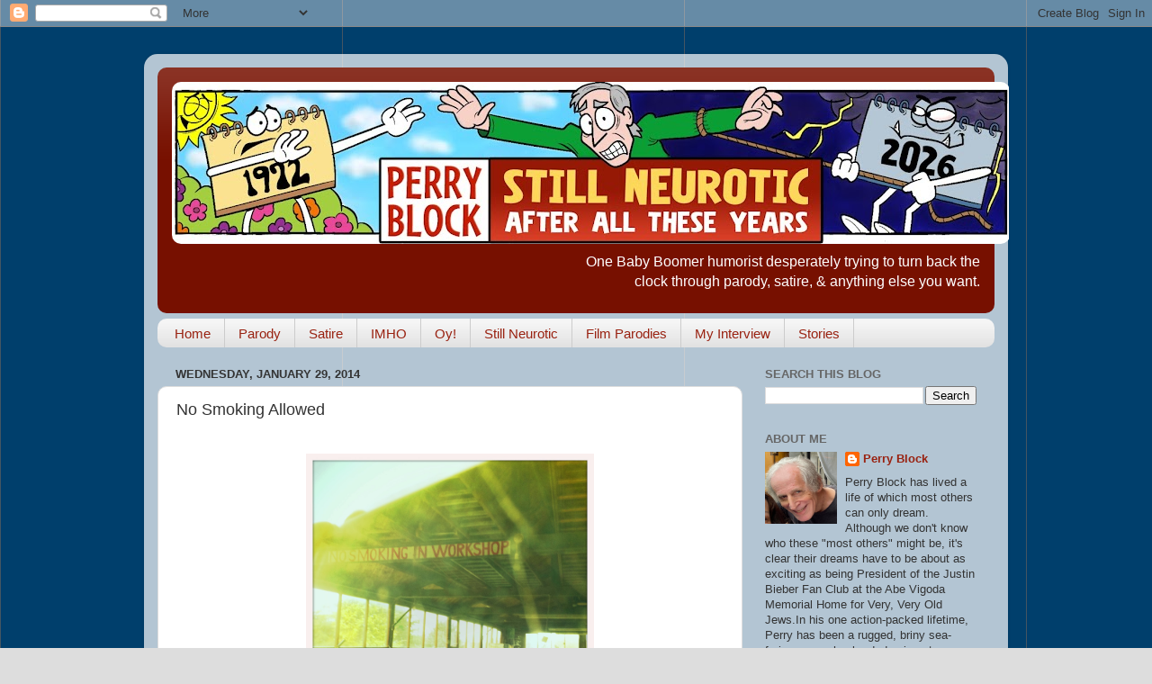

--- FILE ---
content_type: text/html; charset=UTF-8
request_url: http://www.perryblock.com/2014/01/no-smoking-allowed.html
body_size: 25444
content:
<!DOCTYPE html>
<html class='v2' dir='ltr' lang='en'>
<head>
<link href='https://www.blogger.com/static/v1/widgets/4128112664-css_bundle_v2.css' rel='stylesheet' type='text/css'/>
<meta content='width=1100' name='viewport'/>
<meta content='text/html; charset=UTF-8' http-equiv='Content-Type'/>
<meta content='blogger' name='generator'/>
<link href='http://www.perryblock.com/favicon.ico' rel='icon' type='image/x-icon'/>
<link href='http://www.perryblock.com/2014/01/no-smoking-allowed.html' rel='canonical'/>
<link rel="alternate" type="application/atom+xml" title="Perry Block - Still Neurotic After All These Years - Atom" href="http://www.perryblock.com/feeds/posts/default" />
<link rel="alternate" type="application/rss+xml" title="Perry Block - Still Neurotic After All These Years - RSS" href="http://www.perryblock.com/feeds/posts/default?alt=rss" />
<link rel="service.post" type="application/atom+xml" title="Perry Block - Still Neurotic After All These Years - Atom" href="https://www.blogger.com/feeds/4892510436199255267/posts/default" />

<link rel="alternate" type="application/atom+xml" title="Perry Block - Still Neurotic After All These Years - Atom" href="http://www.perryblock.com/feeds/5475508519101309240/comments/default" />
<!--Can't find substitution for tag [blog.ieCssRetrofitLinks]-->
<link href='https://blogger.googleusercontent.com/img/b/R29vZ2xl/AVvXsEhln3Y9199jN9kRq8PU5dwGtRSt86O5qs9Y9n0YVsecZCc2a5k7YIZXr5KmrD36p39hnwIf4Ql5irnrOf-Y8eRmBD8Se58Of9dFCuL9mvQBRPgWdAoCes_CVq8u6GK2q7pP1i3IWiG_AsID/s1600/claire-fuller-2.jpg' rel='image_src'/>
<meta content='http://www.perryblock.com/2014/01/no-smoking-allowed.html' property='og:url'/>
<meta content='No Smoking Allowed' property='og:title'/>
<meta content='    First thing I noticed when I visited Johnny&#39;s workshop was the sign:    No Smoking in Workshop   Since I was just about to light up,  I ...' property='og:description'/>
<meta content='https://blogger.googleusercontent.com/img/b/R29vZ2xl/AVvXsEhln3Y9199jN9kRq8PU5dwGtRSt86O5qs9Y9n0YVsecZCc2a5k7YIZXr5KmrD36p39hnwIf4Ql5irnrOf-Y8eRmBD8Se58Of9dFCuL9mvQBRPgWdAoCes_CVq8u6GK2q7pP1i3IWiG_AsID/w1200-h630-p-k-no-nu/claire-fuller-2.jpg' property='og:image'/>
<title>Perry Block - Still Neurotic After All These Years: No Smoking Allowed</title>
<style id='page-skin-1' type='text/css'><!--
/*-----------------------------------------------
Blogger Template Style
Name:     Picture Window
Designer: Blogger
URL:      www.blogger.com
----------------------------------------------- */
/* Content
----------------------------------------------- */
body {
font: normal normal 14px Arial, Tahoma, Helvetica, FreeSans, sans-serif;
color: #333333;
background: #dddddd url(http://3.bp.blogspot.com/-cVZ-TGaxmKI/UGfJlZro0nI/AAAAAAAADF0/FrdY_QgkdA4/s0/Dark%2Bblue%2Bbackground.gif) repeat scroll top left;
}
html body .region-inner {
min-width: 0;
max-width: 100%;
width: auto;
}
.content-outer {
font-size: 90%;
}
a:link {
text-decoration:none;
color: #992211;
}
a:visited {
text-decoration:none;
color: #771000;
}
a:hover {
text-decoration:underline;
color: #cc4411;
}
.content-outer {
background: transparent url(//www.blogblog.com/1kt/transparent/white80.png) repeat scroll top left;
-moz-border-radius: 15px;
-webkit-border-radius: 15px;
-goog-ms-border-radius: 15px;
border-radius: 15px;
-moz-box-shadow: 0 0 3px rgba(0, 0, 0, .15);
-webkit-box-shadow: 0 0 3px rgba(0, 0, 0, .15);
-goog-ms-box-shadow: 0 0 3px rgba(0, 0, 0, .15);
box-shadow: 0 0 3px rgba(0, 0, 0, .15);
margin: 30px auto;
}
.content-inner {
padding: 15px;
}
/* Header
----------------------------------------------- */
.header-outer {
background: #771000 url(//www.blogblog.com/1kt/transparent/header_gradient_shade.png) repeat-x scroll top left;
_background-image: none;
color: #ffffff;
-moz-border-radius: 10px;
-webkit-border-radius: 10px;
-goog-ms-border-radius: 10px;
border-radius: 10px;
}
.Header img, .Header #header-inner {
-moz-border-radius: 10px;
-webkit-border-radius: 10px;
-goog-ms-border-radius: 10px;
border-radius: 10px;
}
.header-inner .Header .titlewrapper,
.header-inner .Header .descriptionwrapper {
padding-left: 30px;
padding-right: 30px;
}
.Header h1 {
font: normal normal 36px Georgia, Utopia, 'Palatino Linotype', Palatino, serif;
text-shadow: 1px 1px 3px rgba(0, 0, 0, 0.3);
}
.Header h1 a {
color: #ffffff;
}
.Header .description {
font-size: 130%;
}
/* Tabs
----------------------------------------------- */
.tabs-inner {
margin: .5em 0 0;
padding: 0;
}
.tabs-inner .section {
margin: 0;
}
.tabs-inner .widget ul {
padding: 0;
background: #f5f5f5 url(//www.blogblog.com/1kt/transparent/tabs_gradient_shade.png) repeat scroll bottom;
-moz-border-radius: 10px;
-webkit-border-radius: 10px;
-goog-ms-border-radius: 10px;
border-radius: 10px;
}
.tabs-inner .widget li {
border: none;
}
.tabs-inner .widget li a {
display: inline-block;
padding: .5em 1em;
margin-right: 0;
color: #992211;
font: normal normal 15px Arial, Tahoma, Helvetica, FreeSans, sans-serif;
-moz-border-radius: 0 0 0 0;
-webkit-border-top-left-radius: 0;
-webkit-border-top-right-radius: 0;
-goog-ms-border-radius: 0 0 0 0;
border-radius: 0 0 0 0;
background: transparent none no-repeat scroll top left;
border-right: 1px solid #cccccc;
}
.tabs-inner .widget li:first-child a {
padding-left: 1.25em;
-moz-border-radius-topleft: 10px;
-moz-border-radius-bottomleft: 10px;
-webkit-border-top-left-radius: 10px;
-webkit-border-bottom-left-radius: 10px;
-goog-ms-border-top-left-radius: 10px;
-goog-ms-border-bottom-left-radius: 10px;
border-top-left-radius: 10px;
border-bottom-left-radius: 10px;
}
.tabs-inner .widget li.selected a,
.tabs-inner .widget li a:hover {
position: relative;
z-index: 1;
background: #ffffff url(//www.blogblog.com/1kt/transparent/tabs_gradient_shade.png) repeat scroll bottom;
color: #000000;
-moz-box-shadow: 0 0 0 rgba(0, 0, 0, .15);
-webkit-box-shadow: 0 0 0 rgba(0, 0, 0, .15);
-goog-ms-box-shadow: 0 0 0 rgba(0, 0, 0, .15);
box-shadow: 0 0 0 rgba(0, 0, 0, .15);
}
/* Headings
----------------------------------------------- */
h2 {
font: bold normal 13px Arial, Tahoma, Helvetica, FreeSans, sans-serif;
text-transform: uppercase;
color: #666666;
margin: .5em 0;
}
/* Main
----------------------------------------------- */
.main-outer {
background: transparent none repeat scroll top center;
-moz-border-radius: 0 0 0 0;
-webkit-border-top-left-radius: 0;
-webkit-border-top-right-radius: 0;
-webkit-border-bottom-left-radius: 0;
-webkit-border-bottom-right-radius: 0;
-goog-ms-border-radius: 0 0 0 0;
border-radius: 0 0 0 0;
-moz-box-shadow: 0 0 0 rgba(0, 0, 0, .15);
-webkit-box-shadow: 0 0 0 rgba(0, 0, 0, .15);
-goog-ms-box-shadow: 0 0 0 rgba(0, 0, 0, .15);
box-shadow: 0 0 0 rgba(0, 0, 0, .15);
}
.main-inner {
padding: 15px 5px 20px;
}
.main-inner .column-center-inner {
padding: 0 0;
}
.main-inner .column-left-inner {
padding-left: 0;
}
.main-inner .column-right-inner {
padding-right: 0;
}
/* Posts
----------------------------------------------- */
h3.post-title {
margin: 0;
font: normal normal 18px Arial, Tahoma, Helvetica, FreeSans, sans-serif;
}
.comments h4 {
margin: 1em 0 0;
font: normal normal 18px Arial, Tahoma, Helvetica, FreeSans, sans-serif;
}
.date-header span {
color: #333333;
}
.post-outer {
background-color: #ffffff;
border: solid 1px #dddddd;
-moz-border-radius: 10px;
-webkit-border-radius: 10px;
border-radius: 10px;
-goog-ms-border-radius: 10px;
padding: 15px 20px;
margin: 0 -20px 20px;
}
.post-body {
line-height: 1.4;
font-size: 110%;
position: relative;
}
.post-header {
margin: 0 0 1.5em;
color: #999999;
line-height: 1.6;
}
.post-footer {
margin: .5em 0 0;
color: #999999;
line-height: 1.6;
}
#blog-pager {
font-size: 140%
}
#comments .comment-author {
padding-top: 1.5em;
border-top: dashed 1px #ccc;
border-top: dashed 1px rgba(128, 128, 128, .5);
background-position: 0 1.5em;
}
#comments .comment-author:first-child {
padding-top: 0;
border-top: none;
}
.avatar-image-container {
margin: .2em 0 0;
}
/* Comments
----------------------------------------------- */
.comments .comments-content .icon.blog-author {
background-repeat: no-repeat;
background-image: url([data-uri]);
}
.comments .comments-content .loadmore a {
border-top: 1px solid #cc4411;
border-bottom: 1px solid #cc4411;
}
.comments .continue {
border-top: 2px solid #cc4411;
}
/* Widgets
----------------------------------------------- */
.widget ul, .widget #ArchiveList ul.flat {
padding: 0;
list-style: none;
}
.widget ul li, .widget #ArchiveList ul.flat li {
border-top: dashed 1px #ccc;
border-top: dashed 1px rgba(128, 128, 128, .5);
}
.widget ul li:first-child, .widget #ArchiveList ul.flat li:first-child {
border-top: none;
}
.widget .post-body ul {
list-style: disc;
}
.widget .post-body ul li {
border: none;
}
/* Footer
----------------------------------------------- */
.footer-outer {
color:#eeeeee;
background: transparent url(//www.blogblog.com/1kt/transparent/black50.png) repeat scroll top left;
-moz-border-radius: 10px 10px 10px 10px;
-webkit-border-top-left-radius: 10px;
-webkit-border-top-right-radius: 10px;
-webkit-border-bottom-left-radius: 10px;
-webkit-border-bottom-right-radius: 10px;
-goog-ms-border-radius: 10px 10px 10px 10px;
border-radius: 10px 10px 10px 10px;
-moz-box-shadow: 0 0 0 rgba(0, 0, 0, .15);
-webkit-box-shadow: 0 0 0 rgba(0, 0, 0, .15);
-goog-ms-box-shadow: 0 0 0 rgba(0, 0, 0, .15);
box-shadow: 0 0 0 rgba(0, 0, 0, .15);
}
.footer-inner {
padding: 10px 5px 20px;
}
.footer-outer a {
color: #ffffdd;
}
.footer-outer a:visited {
color: #cccc99;
}
.footer-outer a:hover {
color: #ffffff;
}
.footer-outer .widget h2 {
color: #bbbbbb;
}
/* Mobile
----------------------------------------------- */
html body.mobile {
height: auto;
}
html body.mobile {
min-height: 480px;
background-size: 100% auto;
}
.mobile .body-fauxcolumn-outer {
background: transparent none repeat scroll top left;
}
html .mobile .mobile-date-outer, html .mobile .blog-pager {
border-bottom: none;
background: transparent none repeat scroll top center;
margin-bottom: 10px;
}
.mobile .date-outer {
background: transparent none repeat scroll top center;
}
.mobile .header-outer, .mobile .main-outer,
.mobile .post-outer, .mobile .footer-outer {
-moz-border-radius: 0;
-webkit-border-radius: 0;
-goog-ms-border-radius: 0;
border-radius: 0;
}
.mobile .content-outer,
.mobile .main-outer,
.mobile .post-outer {
background: inherit;
border: none;
}
.mobile .content-outer {
font-size: 100%;
}
.mobile-link-button {
background-color: #992211;
}
.mobile-link-button a:link, .mobile-link-button a:visited {
color: #ffffff;
}
.mobile-index-contents {
color: #333333;
}
.mobile .tabs-inner .PageList .widget-content {
background: #ffffff url(//www.blogblog.com/1kt/transparent/tabs_gradient_shade.png) repeat scroll bottom;
color: #000000;
}
.mobile .tabs-inner .PageList .widget-content .pagelist-arrow {
border-left: 1px solid #cccccc;
}
#header-inner {padding-left: 16px; padding-top: 16px; background-position: center;  !important; width: 100% !important;}
.titlewrapper, .descriptionwrapper {text-align: right; padding-left: 420px !important;}
#header-inner {background-position: 50px !important; width: 100% !important;}
#ContactForm1{display: none !important;}

--></style>
<style id='template-skin-1' type='text/css'><!--
body {
min-width: 960px;
}
.content-outer, .content-fauxcolumn-outer, .region-inner {
min-width: 960px;
max-width: 960px;
_width: 960px;
}
.main-inner .columns {
padding-left: 0;
padding-right: 280px;
}
.main-inner .fauxcolumn-center-outer {
left: 0;
right: 280px;
/* IE6 does not respect left and right together */
_width: expression(this.parentNode.offsetWidth -
parseInt("0") -
parseInt("280px") + 'px');
}
.main-inner .fauxcolumn-left-outer {
width: 0;
}
.main-inner .fauxcolumn-right-outer {
width: 280px;
}
.main-inner .column-left-outer {
width: 0;
right: 100%;
margin-left: -0;
}
.main-inner .column-right-outer {
width: 280px;
margin-right: -280px;
}
#layout {
min-width: 0;
}
#layout .content-outer {
min-width: 0;
width: 800px;
}
#layout .region-inner {
min-width: 0;
width: auto;
}
body#layout div.add_widget {
padding: 8px;
}
body#layout div.add_widget a {
margin-left: 32px;
}
--></style>
<style>
    body {background-image:url(http\:\/\/3.bp.blogspot.com\/-cVZ-TGaxmKI\/UGfJlZro0nI\/AAAAAAAADF0\/FrdY_QgkdA4\/s0\/Dark%2Bblue%2Bbackground.gif);}
    
@media (max-width: 200px) { body {background-image:url(http\:\/\/3.bp.blogspot.com\/-cVZ-TGaxmKI\/UGfJlZro0nI\/AAAAAAAADF0\/FrdY_QgkdA4\/w200\/Dark%2Bblue%2Bbackground.gif);}}
@media (max-width: 400px) and (min-width: 201px) { body {background-image:url(http\:\/\/3.bp.blogspot.com\/-cVZ-TGaxmKI\/UGfJlZro0nI\/AAAAAAAADF0\/FrdY_QgkdA4\/w400\/Dark%2Bblue%2Bbackground.gif);}}
@media (max-width: 800px) and (min-width: 401px) { body {background-image:url(http\:\/\/3.bp.blogspot.com\/-cVZ-TGaxmKI\/UGfJlZro0nI\/AAAAAAAADF0\/FrdY_QgkdA4\/w800\/Dark%2Bblue%2Bbackground.gif);}}
@media (max-width: 1200px) and (min-width: 801px) { body {background-image:url(http\:\/\/3.bp.blogspot.com\/-cVZ-TGaxmKI\/UGfJlZro0nI\/AAAAAAAADF0\/FrdY_QgkdA4\/w1200\/Dark%2Bblue%2Bbackground.gif);}}
/* Last tag covers anything over one higher than the previous max-size cap. */
@media (min-width: 1201px) { body {background-image:url(http\:\/\/3.bp.blogspot.com\/-cVZ-TGaxmKI\/UGfJlZro0nI\/AAAAAAAADF0\/FrdY_QgkdA4\/w1600\/Dark%2Bblue%2Bbackground.gif);}}
  </style>
<script type='text/javascript'>
        (function(i,s,o,g,r,a,m){i['GoogleAnalyticsObject']=r;i[r]=i[r]||function(){
        (i[r].q=i[r].q||[]).push(arguments)},i[r].l=1*new Date();a=s.createElement(o),
        m=s.getElementsByTagName(o)[0];a.async=1;a.src=g;m.parentNode.insertBefore(a,m)
        })(window,document,'script','https://www.google-analytics.com/analytics.js','ga');
        ga('create', 'UA-12691571-1', 'auto', 'blogger');
        ga('blogger.send', 'pageview');
      </script>
<link href='https://www.blogger.com/dyn-css/authorization.css?targetBlogID=4892510436199255267&amp;zx=066ad4f7-f105-42da-93fe-023ac1f03f22' media='none' onload='if(media!=&#39;all&#39;)media=&#39;all&#39;' rel='stylesheet'/><noscript><link href='https://www.blogger.com/dyn-css/authorization.css?targetBlogID=4892510436199255267&amp;zx=066ad4f7-f105-42da-93fe-023ac1f03f22' rel='stylesheet'/></noscript>
<meta name='google-adsense-platform-account' content='ca-host-pub-1556223355139109'/>
<meta name='google-adsense-platform-domain' content='blogspot.com'/>

</head>
<body class='loading variant-shade'>
<div class='navbar section' id='navbar' name='Navbar'><div class='widget Navbar' data-version='1' id='Navbar1'><script type="text/javascript">
    function setAttributeOnload(object, attribute, val) {
      if(window.addEventListener) {
        window.addEventListener('load',
          function(){ object[attribute] = val; }, false);
      } else {
        window.attachEvent('onload', function(){ object[attribute] = val; });
      }
    }
  </script>
<div id="navbar-iframe-container"></div>
<script type="text/javascript" src="https://apis.google.com/js/platform.js"></script>
<script type="text/javascript">
      gapi.load("gapi.iframes:gapi.iframes.style.bubble", function() {
        if (gapi.iframes && gapi.iframes.getContext) {
          gapi.iframes.getContext().openChild({
              url: 'https://www.blogger.com/navbar/4892510436199255267?po\x3d5475508519101309240\x26origin\x3dhttp://www.perryblock.com',
              where: document.getElementById("navbar-iframe-container"),
              id: "navbar-iframe"
          });
        }
      });
    </script><script type="text/javascript">
(function() {
var script = document.createElement('script');
script.type = 'text/javascript';
script.src = '//pagead2.googlesyndication.com/pagead/js/google_top_exp.js';
var head = document.getElementsByTagName('head')[0];
if (head) {
head.appendChild(script);
}})();
</script>
</div></div>
<div class='body-fauxcolumns'>
<div class='fauxcolumn-outer body-fauxcolumn-outer'>
<div class='cap-top'>
<div class='cap-left'></div>
<div class='cap-right'></div>
</div>
<div class='fauxborder-left'>
<div class='fauxborder-right'></div>
<div class='fauxcolumn-inner'>
</div>
</div>
<div class='cap-bottom'>
<div class='cap-left'></div>
<div class='cap-right'></div>
</div>
</div>
</div>
<div class='content'>
<div class='content-fauxcolumns'>
<div class='fauxcolumn-outer content-fauxcolumn-outer'>
<div class='cap-top'>
<div class='cap-left'></div>
<div class='cap-right'></div>
</div>
<div class='fauxborder-left'>
<div class='fauxborder-right'></div>
<div class='fauxcolumn-inner'>
</div>
</div>
<div class='cap-bottom'>
<div class='cap-left'></div>
<div class='cap-right'></div>
</div>
</div>
</div>
<div class='content-outer'>
<div class='content-cap-top cap-top'>
<div class='cap-left'></div>
<div class='cap-right'></div>
</div>
<div class='fauxborder-left content-fauxborder-left'>
<div class='fauxborder-right content-fauxborder-right'></div>
<div class='content-inner'>
<header>
<div class='header-outer'>
<div class='header-cap-top cap-top'>
<div class='cap-left'></div>
<div class='cap-right'></div>
</div>
<div class='fauxborder-left header-fauxborder-left'>
<div class='fauxborder-right header-fauxborder-right'></div>
<div class='region-inner header-inner'>
<div class='header section' id='header' name='Header'><div class='widget Header' data-version='1' id='Header1'>
<div id='header-inner'>
<a href='http://www.perryblock.com/' style='display: block'>
<img alt='Perry Block - Still Neurotic After All These Years' height='180px; ' id='Header1_headerimg' src='https://blogger.googleusercontent.com/img/a/AVvXsEi9AZUFEHgkqvC0EU8KSNsuVukKlV0XkHBCX2CnumRfZ6pcLIGBB1RkyX69X5MEaWwSq9B5dvYL4HveqAhbBIhaIEsIceJSl8JypVN4N8mf_5rxj-7DEyRwk5kivauXlYpvCln_cG8N_Gx3huu5DkWzWRr7mVLgh6QuBFLcqQdzxZ6Geb8jo48aC5hzcYWW=s931' style='display: block' width='931px; '/>
</a>
<div class='descriptionwrapper'>
<p class='description'><span>One Baby Boomer humorist desperately trying to turn back the clock through parody, satire, &amp; anything else you want.</span></p>
</div>
</div>
</div></div>
</div>
</div>
<div class='header-cap-bottom cap-bottom'>
<div class='cap-left'></div>
<div class='cap-right'></div>
</div>
</div>
</header>
<div class='tabs-outer'>
<div class='tabs-cap-top cap-top'>
<div class='cap-left'></div>
<div class='cap-right'></div>
</div>
<div class='fauxborder-left tabs-fauxborder-left'>
<div class='fauxborder-right tabs-fauxborder-right'></div>
<div class='region-inner tabs-inner'>
<div class='tabs section' id='crosscol' name='Cross-Column'><div class='widget PageList' data-version='1' id='PageList1'>
<h2>Pages</h2>
<div class='widget-content'>
<ul>
<li>
<a href='http://www.perryblock.com/'>Home</a>
</li>
<li>
<a href='http://www.perryblock.com/p/parody.html'>Parody</a>
</li>
<li>
<a href='http://www.perryblock.com/p/satire_3.html'>Satire</a>
</li>
<li>
<a href='http://www.perryblock.com/p/imho.html'>IMHO</a>
</li>
<li>
<a href='http://www.perryblock.com/p/oy.html'>Oy!</a>
</li>
<li>
<a href='http://www.perryblock.com/p/nouveau-old-formerly-cute.html'>Still Neurotic</a>
</li>
<li>
<a href='http://www.perryblock.com/p/and-more.html'>Film Parodies</a>
</li>
<li>
<a href='http://www.perryblock.com/p/flash-fiction.html'>My Interview</a>
</li>
<li>
<a href='http://www.perryblock.com/p/stories.html'>Stories</a>
</li>
</ul>
<div class='clear'></div>
</div>
</div></div>
<div class='tabs no-items section' id='crosscol-overflow' name='Cross-Column 2'></div>
</div>
</div>
<div class='tabs-cap-bottom cap-bottom'>
<div class='cap-left'></div>
<div class='cap-right'></div>
</div>
</div>
<div class='main-outer'>
<div class='main-cap-top cap-top'>
<div class='cap-left'></div>
<div class='cap-right'></div>
</div>
<div class='fauxborder-left main-fauxborder-left'>
<div class='fauxborder-right main-fauxborder-right'></div>
<div class='region-inner main-inner'>
<div class='columns fauxcolumns'>
<div class='fauxcolumn-outer fauxcolumn-center-outer'>
<div class='cap-top'>
<div class='cap-left'></div>
<div class='cap-right'></div>
</div>
<div class='fauxborder-left'>
<div class='fauxborder-right'></div>
<div class='fauxcolumn-inner'>
</div>
</div>
<div class='cap-bottom'>
<div class='cap-left'></div>
<div class='cap-right'></div>
</div>
</div>
<div class='fauxcolumn-outer fauxcolumn-left-outer'>
<div class='cap-top'>
<div class='cap-left'></div>
<div class='cap-right'></div>
</div>
<div class='fauxborder-left'>
<div class='fauxborder-right'></div>
<div class='fauxcolumn-inner'>
</div>
</div>
<div class='cap-bottom'>
<div class='cap-left'></div>
<div class='cap-right'></div>
</div>
</div>
<div class='fauxcolumn-outer fauxcolumn-right-outer'>
<div class='cap-top'>
<div class='cap-left'></div>
<div class='cap-right'></div>
</div>
<div class='fauxborder-left'>
<div class='fauxborder-right'></div>
<div class='fauxcolumn-inner'>
</div>
</div>
<div class='cap-bottom'>
<div class='cap-left'></div>
<div class='cap-right'></div>
</div>
</div>
<!-- corrects IE6 width calculation -->
<div class='columns-inner'>
<div class='column-center-outer'>
<div class='column-center-inner'>
<div class='main section' id='main' name='Main'><div class='widget Blog' data-version='1' id='Blog1'>
<div class='blog-posts hfeed'>

          <div class="date-outer">
        
<h2 class='date-header'><span>Wednesday, January 29, 2014</span></h2>

          <div class="date-posts">
        
<div class='post-outer'>
<div class='post hentry' itemprop='blogPost' itemscope='itemscope' itemtype='http://schema.org/BlogPosting'>
<meta content='https://blogger.googleusercontent.com/img/b/R29vZ2xl/AVvXsEhln3Y9199jN9kRq8PU5dwGtRSt86O5qs9Y9n0YVsecZCc2a5k7YIZXr5KmrD36p39hnwIf4Ql5irnrOf-Y8eRmBD8Se58Of9dFCuL9mvQBRPgWdAoCes_CVq8u6GK2q7pP1i3IWiG_AsID/s1600/claire-fuller-2.jpg' itemprop='image_url'/>
<meta content='4892510436199255267' itemprop='blogId'/>
<meta content='5475508519101309240' itemprop='postId'/>
<a name='5475508519101309240'></a>
<h3 class='post-title entry-title' itemprop='name'>
No Smoking Allowed
</h3>
<div class='post-header'>
<div class='post-header-line-1'></div>
</div>
<div class='post-body entry-content' id='post-body-5475508519101309240' itemprop='description articleBody'>
<br />
<div class="separator" style="clear: both; text-align: center;">
<a href="https://blogger.googleusercontent.com/img/b/R29vZ2xl/AVvXsEhln3Y9199jN9kRq8PU5dwGtRSt86O5qs9Y9n0YVsecZCc2a5k7YIZXr5KmrD36p39hnwIf4Ql5irnrOf-Y8eRmBD8Se58Of9dFCuL9mvQBRPgWdAoCes_CVq8u6GK2q7pP1i3IWiG_AsID/s1600/claire-fuller-2.jpg" imageanchor="1" style="margin-left: 1em; margin-right: 1em;"><img border="0" height="320" src="https://blogger.googleusercontent.com/img/b/R29vZ2xl/AVvXsEhln3Y9199jN9kRq8PU5dwGtRSt86O5qs9Y9n0YVsecZCc2a5k7YIZXr5KmrD36p39hnwIf4Ql5irnrOf-Y8eRmBD8Se58Of9dFCuL9mvQBRPgWdAoCes_CVq8u6GK2q7pP1i3IWiG_AsID/s1600/claire-fuller-2.jpg" width="320" /></a></div>
<br />
<span style="font-family: Georgia, Times New Roman, serif;">First thing I noticed when I visited Johnny's workshop was the sign:</span><br />
<span style="font-family: Georgia, Times New Roman, serif;"><br /></span>
<div style="text-align: center;">
<span style="font-family: Georgia, Times New Roman, serif; font-size: large;"><b>No Smoking in Workshop</b></span></div>
<span style="font-family: Georgia, Times New Roman, serif;"><br /></span>
<span style="font-family: Georgia, Times New Roman, serif;">Since I was just about to light up, &nbsp;I asked Johnny "why?"</span><br />
<span style="font-family: Georgia, Times New Roman, serif;"><br /></span>
<span style="font-family: Georgia, Times New Roman, serif;">"<b><i>Oh my God, Perry!"</i></b> he practically shouted. <i><b>"Never ever, ever smoke here!"</b></i></span><br />
<span style="font-family: Georgia, Times New Roman, serif;"><i><b><br /></b></i></span>
<span style="font-family: Georgia, Times New Roman, serif;">"But why?" I asked again. &nbsp;"Is there a big risk of explosion?"</span><br />
<span style="font-family: Georgia, Times New Roman, serif;"><br /></span>
<span style="font-family: Georgia, 'Times New Roman', serif;">"No, &nbsp;there's no safety hazard."</span><br />
<span style="font-family: Georgia, Times New Roman, serif;"><br /></span>
<span style="font-family: Georgia, Times New Roman, serif;">With that, I lit up and took a long drag on my cigarette.</span><br />
<span style="font-family: Georgia, Times New Roman, serif;">
<br />
<span style="font-style: italic; font-weight: bold;">"NO, NO, NO, PERRY!" </span>screamed Claude, <span style="font-style: italic; font-weight: bold;">"BY ALL THAT'S HOLY, NO!!!!"</span></span><br />
<span style="font-family: Georgia, Times New Roman, serif;">
<br />"But why if nothing is unsafe?" I asked once more.</span><br />
<span style="font-family: Georgia, Times New Roman, serif;"><br />"</span><span style="font-family: Georgia, 'Times New Roman', serif;">That sign's for you, Perry," he answered. &nbsp;"I&nbsp;</span><span style="font-family: Georgia, 'Times New Roman', serif;">know how absent-minded you are. &nbsp;You don't smoke."</span><br />
<span style="font-family: Georgia, 'Times New Roman', serif;"><br /></span>
<span style="font-family: Georgia, 'Times New Roman', serif;">~~~~~~~~~~~~~~~</span><br />
<span style="font-family: Georgia, 'Times New Roman', serif;">Yes, this week I've penned a "message piece" for my <i><a href="http://rochellewisofffields.wordpress.com/2014/01/29/31-january-2014/" target="_blank">Friday Fictioneers</a></i> offering in response to the picture prompt above, which has come in at a neat and tidy 107 words.&nbsp;</span><span style="font-family: Georgia, 'Times New Roman', serif;">And the message is "</span><b style="font-family: Georgia, 'Times New Roman', serif; text-align: center;"><i>No Smoking in Workshop or Anywhere Else."&nbsp;</i></b><span style="font-family: Georgia, 'Times New Roman', serif;">&nbsp;</span><br />
<span style="font-family: Georgia, 'Times New Roman', serif;"><br /></span>
<span style="font-family: Georgia, 'Times New Roman', serif;">This isn't my first piece about smoking; click here if perchance you'd like to read <a href="http://www.perryblock.com/2013/10/mind-very-much-if-she-smokes.html" target="_blank">"Mind Very Much If She Smokes."</a> &nbsp;Also don't forget to c</span><span style="font-family: Georgia, 'Times New Roman', serif;">heck out the smoking hot offerings of all the other <i>Friday Fictioneers</i>, absent-minded and otherwise, by <a href="http://new.inlinkz.com/luwpview.php?id=351912" target="_blank">clicking here</a>.<i>&nbsp;</i></span><br />
<span style="font-family: Georgia, 'Times New Roman', serif;"><br /></span>
<span style="font-family: Georgia, 'Times New Roman', serif;">They'll light up your life, but not your cigarettes.</span><br />
<span style="font-family: Georgia, 'Times New Roman', serif;"><br /></span>
<div style='clear: both;'></div>
</div>
<div class='post-footer'>
<div class='post-footer-line post-footer-line-1'><span class='post-author vcard'>
Posted by
<span class='fn' itemprop='author' itemscope='itemscope' itemtype='http://schema.org/Person'>
<meta content='https://www.blogger.com/profile/13439590071776264237' itemprop='url'/>
<a class='g-profile' href='https://www.blogger.com/profile/13439590071776264237' rel='author' title='author profile'>
<span itemprop='name'>Perry Block</span>
</a>
</span>
</span>
<span class='post-timestamp'>
at
<meta content='http://www.perryblock.com/2014/01/no-smoking-allowed.html' itemprop='url'/>
<a class='timestamp-link' href='http://www.perryblock.com/2014/01/no-smoking-allowed.html' rel='bookmark' title='permanent link'><abbr class='published' itemprop='datePublished' title='2014-01-29T18:35:00-05:00'>6:35&#8239;PM</abbr></a>
</span>
<span class='post-comment-link'>
</span>
<span class='post-icons'>
<span class='item-action'>
<a href='https://www.blogger.com/email-post/4892510436199255267/5475508519101309240' title='Email Post'>
<img alt='' class='icon-action' height='13' src='http://img1.blogblog.com/img/icon18_email.gif' width='18'/>
</a>
</span>
<span class='item-control blog-admin pid-1955156282'>
<a href='https://www.blogger.com/post-edit.g?blogID=4892510436199255267&postID=5475508519101309240&from=pencil' title='Edit Post'>
<img alt='' class='icon-action' height='18' src='https://resources.blogblog.com/img/icon18_edit_allbkg.gif' width='18'/>
</a>
</span>
</span>
<div class='post-share-buttons goog-inline-block'>
<a class='goog-inline-block share-button sb-email' href='https://www.blogger.com/share-post.g?blogID=4892510436199255267&postID=5475508519101309240&target=email' target='_blank' title='Email This'><span class='share-button-link-text'>Email This</span></a><a class='goog-inline-block share-button sb-blog' href='https://www.blogger.com/share-post.g?blogID=4892510436199255267&postID=5475508519101309240&target=blog' onclick='window.open(this.href, "_blank", "height=270,width=475"); return false;' target='_blank' title='BlogThis!'><span class='share-button-link-text'>BlogThis!</span></a><a class='goog-inline-block share-button sb-twitter' href='https://www.blogger.com/share-post.g?blogID=4892510436199255267&postID=5475508519101309240&target=twitter' target='_blank' title='Share to X'><span class='share-button-link-text'>Share to X</span></a><a class='goog-inline-block share-button sb-facebook' href='https://www.blogger.com/share-post.g?blogID=4892510436199255267&postID=5475508519101309240&target=facebook' onclick='window.open(this.href, "_blank", "height=430,width=640"); return false;' target='_blank' title='Share to Facebook'><span class='share-button-link-text'>Share to Facebook</span></a><a class='goog-inline-block share-button sb-pinterest' href='https://www.blogger.com/share-post.g?blogID=4892510436199255267&postID=5475508519101309240&target=pinterest' target='_blank' title='Share to Pinterest'><span class='share-button-link-text'>Share to Pinterest</span></a>
</div>
</div>
<div class='post-footer-line post-footer-line-2'><span class='post-labels'>
Labels:
<a href='http://www.perryblock.com/search/label/absent%20mindedness' rel='tag'>absent mindedness</a>,
<a href='http://www.perryblock.com/search/label/Flash%20Fiction' rel='tag'>Flash Fiction</a>,
<a href='http://www.perryblock.com/search/label/Friday%20Fictioneers' rel='tag'>Friday Fictioneers</a>,
<a href='http://www.perryblock.com/search/label/humor' rel='tag'>humor</a>,
<a href='http://www.perryblock.com/search/label/Mind%20Very%20Much%20If%20She%20Smokes' rel='tag'>Mind Very Much If She Smokes</a>,
<a href='http://www.perryblock.com/search/label/smoking' rel='tag'>smoking</a>
</span>
</div>
<div class='post-footer-line post-footer-line-3'></div>
</div>
</div>
<div class='comments' id='comments'>
<a name='comments'></a>
<h4>43 comments:</h4>
<div id='Blog1_comments-block-wrapper'>
<dl class='avatar-comment-indent' id='comments-block'>
<dt class='comment-author ' id='c3385573472792872835'>
<a name='c3385573472792872835'></a>
<div class="avatar-image-container avatar-stock"><span dir="ltr"><a href="http://sustainabilitea.wordpress.com/" target="" rel="nofollow" onclick=""><img src="//resources.blogblog.com/img/blank.gif" width="35" height="35" alt="" title="janet">

</a></span></div>
<a href='http://sustainabilitea.wordpress.com/' rel='nofollow'>janet</a>
said...
</dt>
<dd class='comment-body' id='Blog1_cmt-3385573472792872835'>
<p>
I sort of thought the best way to get you to do something was to tell you no.  Now I know I&#39;m right.  So do NOT send me $1,000 immediately (or after you&#39;re done smoking.)<br /><br />janet
</p>
</dd>
<dd class='comment-footer'>
<span class='comment-timestamp'>
<a href='http://www.perryblock.com/2014/01/no-smoking-allowed.html?showComment=1391041565510#c3385573472792872835' title='comment permalink'>
January 29, 2014 at 7:26&#8239;PM
</a>
<span class='item-control blog-admin pid-1308114218'>
<a class='comment-delete' href='https://www.blogger.com/comment/delete/4892510436199255267/3385573472792872835' title='Delete Comment'>
<img src='https://resources.blogblog.com/img/icon_delete13.gif'/>
</a>
</span>
</span>
</dd>
<dt class='comment-author blog-author' id='c4433743027288714407'>
<a name='c4433743027288714407'></a>
<div class="avatar-image-container vcard"><span dir="ltr"><a href="https://www.blogger.com/profile/13439590071776264237" target="" rel="nofollow" onclick="" class="avatar-hovercard" id="av-4433743027288714407-13439590071776264237"><img src="https://resources.blogblog.com/img/blank.gif" width="35" height="35" class="delayLoad" style="display: none;" longdesc="//blogger.googleusercontent.com/img/b/R29vZ2xl/AVvXsEjpqvKD62bCiQFAfV_HYzXOeAuJd3s3PEwW75MiDmGAKle6_X68ZNcN1ZFzNMDfuaFPzOT3wsX7vGEJvYzdMo8x-MYdrC-1x9MGUWlXoT26e35UceVhybTK7tTFfo9PqxkZGwkBCkx9o9U9yTyt_NTP4Ms7Yoi-XItKnDVCnuyp-IXYgA/s45/Perry%20May%202023.jpg" alt="" title="Perry Block">

<noscript><img src="//blogger.googleusercontent.com/img/b/R29vZ2xl/AVvXsEjpqvKD62bCiQFAfV_HYzXOeAuJd3s3PEwW75MiDmGAKle6_X68ZNcN1ZFzNMDfuaFPzOT3wsX7vGEJvYzdMo8x-MYdrC-1x9MGUWlXoT26e35UceVhybTK7tTFfo9PqxkZGwkBCkx9o9U9yTyt_NTP4Ms7Yoi-XItKnDVCnuyp-IXYgA/s45/Perry%20May%202023.jpg" width="35" height="35" class="photo" alt=""></noscript></a></span></div>
<a href='https://www.blogger.com/profile/13439590071776264237' rel='nofollow'>Perry Block</a>
said...
</dt>
<dd class='comment-body' id='Blog1_cmt-4433743027288714407'>
<p>
Will that be large bills or small?<br />Oh, and cigars, cigarettes, tiparillos? (You may not be old enough to remember.)
</p>
</dd>
<dd class='comment-footer'>
<span class='comment-timestamp'>
<a href='http://www.perryblock.com/2014/01/no-smoking-allowed.html?showComment=1391042625970#c4433743027288714407' title='comment permalink'>
January 29, 2014 at 7:43&#8239;PM
</a>
<span class='item-control blog-admin pid-1955156282'>
<a class='comment-delete' href='https://www.blogger.com/comment/delete/4892510436199255267/4433743027288714407' title='Delete Comment'>
<img src='https://resources.blogblog.com/img/icon_delete13.gif'/>
</a>
</span>
</span>
</dd>
<dt class='comment-author ' id='c5214494210043248076'>
<a name='c5214494210043248076'></a>
<div class="avatar-image-container vcard"><span dir="ltr"><a href="https://www.blogger.com/profile/10802111972232088511" target="" rel="nofollow" onclick="" class="avatar-hovercard" id="av-5214494210043248076-10802111972232088511"><img src="https://resources.blogblog.com/img/blank.gif" width="35" height="35" class="delayLoad" style="display: none;" longdesc="//blogger.googleusercontent.com/img/b/R29vZ2xl/AVvXsEgBWC5PReccytALt9KbNPQZUyyZQb1mlfsoFxbnZZgGR_iY0wSJLjn2CUxFweHLd1Xr8mYY8mwqczlJiR0Z7sz1jxMSEroQ9fxt8vSa5DmEVTr-P2uVpOiFtE-29i5zkE0/s45-c/*" alt="" title="Glynn">

<noscript><img src="//blogger.googleusercontent.com/img/b/R29vZ2xl/AVvXsEgBWC5PReccytALt9KbNPQZUyyZQb1mlfsoFxbnZZgGR_iY0wSJLjn2CUxFweHLd1Xr8mYY8mwqczlJiR0Z7sz1jxMSEroQ9fxt8vSa5DmEVTr-P2uVpOiFtE-29i5zkE0/s45-c/*" width="35" height="35" class="photo" alt=""></noscript></a></span></div>
<a href='https://www.blogger.com/profile/10802111972232088511' rel='nofollow'>Glynn</a>
said...
</dt>
<dd class='comment-body' id='Blog1_cmt-5214494210043248076'>
<p>
Holy smoke!
</p>
</dd>
<dd class='comment-footer'>
<span class='comment-timestamp'>
<a href='http://www.perryblock.com/2014/01/no-smoking-allowed.html?showComment=1391048057595#c5214494210043248076' title='comment permalink'>
January 29, 2014 at 9:14&#8239;PM
</a>
<span class='item-control blog-admin pid-743130782'>
<a class='comment-delete' href='https://www.blogger.com/comment/delete/4892510436199255267/5214494210043248076' title='Delete Comment'>
<img src='https://resources.blogblog.com/img/icon_delete13.gif'/>
</a>
</span>
</span>
</dd>
<dt class='comment-author blog-author' id='c3598019021115681204'>
<a name='c3598019021115681204'></a>
<div class="avatar-image-container vcard"><span dir="ltr"><a href="https://www.blogger.com/profile/13439590071776264237" target="" rel="nofollow" onclick="" class="avatar-hovercard" id="av-3598019021115681204-13439590071776264237"><img src="https://resources.blogblog.com/img/blank.gif" width="35" height="35" class="delayLoad" style="display: none;" longdesc="//blogger.googleusercontent.com/img/b/R29vZ2xl/AVvXsEjpqvKD62bCiQFAfV_HYzXOeAuJd3s3PEwW75MiDmGAKle6_X68ZNcN1ZFzNMDfuaFPzOT3wsX7vGEJvYzdMo8x-MYdrC-1x9MGUWlXoT26e35UceVhybTK7tTFfo9PqxkZGwkBCkx9o9U9yTyt_NTP4Ms7Yoi-XItKnDVCnuyp-IXYgA/s45/Perry%20May%202023.jpg" alt="" title="Perry Block">

<noscript><img src="//blogger.googleusercontent.com/img/b/R29vZ2xl/AVvXsEjpqvKD62bCiQFAfV_HYzXOeAuJd3s3PEwW75MiDmGAKle6_X68ZNcN1ZFzNMDfuaFPzOT3wsX7vGEJvYzdMo8x-MYdrC-1x9MGUWlXoT26e35UceVhybTK7tTFfo9PqxkZGwkBCkx9o9U9yTyt_NTP4Ms7Yoi-XItKnDVCnuyp-IXYgA/s45/Perry%20May%202023.jpg" width="35" height="35" class="photo" alt=""></noscript></a></span></div>
<a href='https://www.blogger.com/profile/13439590071776264237' rel='nofollow'>Perry Block</a>
said...
</dt>
<dd class='comment-body' id='Blog1_cmt-3598019021115681204'>
<p>
Hokey Smoke, Bullwinkle!  Boy you are dating yourself!<br /><br />Thanks for commenting, Glynn.
</p>
</dd>
<dd class='comment-footer'>
<span class='comment-timestamp'>
<a href='http://www.perryblock.com/2014/01/no-smoking-allowed.html?showComment=1391050131124#c3598019021115681204' title='comment permalink'>
January 29, 2014 at 9:48&#8239;PM
</a>
<span class='item-control blog-admin pid-1955156282'>
<a class='comment-delete' href='https://www.blogger.com/comment/delete/4892510436199255267/3598019021115681204' title='Delete Comment'>
<img src='https://resources.blogblog.com/img/icon_delete13.gif'/>
</a>
</span>
</span>
</dd>
<dt class='comment-author ' id='c3058784278102784989'>
<a name='c3058784278102784989'></a>
<div class="avatar-image-container avatar-stock"><span dir="ltr"><img src="//resources.blogblog.com/img/blank.gif" width="35" height="35" alt="" title="Anonymous">

</span></div>
Anonymous
said...
</dt>
<dd class='comment-body' id='Blog1_cmt-3058784278102784989'>
<p>
Funny. He forgot he doesn&#39;t smoke. Creative.
</p>
</dd>
<dd class='comment-footer'>
<span class='comment-timestamp'>
<a href='http://www.perryblock.com/2014/01/no-smoking-allowed.html?showComment=1391051242354#c3058784278102784989' title='comment permalink'>
January 29, 2014 at 10:07&#8239;PM
</a>
<span class='item-control blog-admin pid-1308114218'>
<a class='comment-delete' href='https://www.blogger.com/comment/delete/4892510436199255267/3058784278102784989' title='Delete Comment'>
<img src='https://resources.blogblog.com/img/icon_delete13.gif'/>
</a>
</span>
</span>
</dd>
<dt class='comment-author blog-author' id='c3119544755866051837'>
<a name='c3119544755866051837'></a>
<div class="avatar-image-container vcard"><span dir="ltr"><a href="https://www.blogger.com/profile/13439590071776264237" target="" rel="nofollow" onclick="" class="avatar-hovercard" id="av-3119544755866051837-13439590071776264237"><img src="https://resources.blogblog.com/img/blank.gif" width="35" height="35" class="delayLoad" style="display: none;" longdesc="//blogger.googleusercontent.com/img/b/R29vZ2xl/AVvXsEjpqvKD62bCiQFAfV_HYzXOeAuJd3s3PEwW75MiDmGAKle6_X68ZNcN1ZFzNMDfuaFPzOT3wsX7vGEJvYzdMo8x-MYdrC-1x9MGUWlXoT26e35UceVhybTK7tTFfo9PqxkZGwkBCkx9o9U9yTyt_NTP4Ms7Yoi-XItKnDVCnuyp-IXYgA/s45/Perry%20May%202023.jpg" alt="" title="Perry Block">

<noscript><img src="//blogger.googleusercontent.com/img/b/R29vZ2xl/AVvXsEjpqvKD62bCiQFAfV_HYzXOeAuJd3s3PEwW75MiDmGAKle6_X68ZNcN1ZFzNMDfuaFPzOT3wsX7vGEJvYzdMo8x-MYdrC-1x9MGUWlXoT26e35UceVhybTK7tTFfo9PqxkZGwkBCkx9o9U9yTyt_NTP4Ms7Yoi-XItKnDVCnuyp-IXYgA/s45/Perry%20May%202023.jpg" width="35" height="35" class="photo" alt=""></noscript></a></span></div>
<a href='https://www.blogger.com/profile/13439590071776264237' rel='nofollow'>Perry Block</a>
said...
</dt>
<dd class='comment-body' id='Blog1_cmt-3119544755866051837'>
<p>
Thank you.  I didn&#39;t mean to be blowing smoke at you!
</p>
</dd>
<dd class='comment-footer'>
<span class='comment-timestamp'>
<a href='http://www.perryblock.com/2014/01/no-smoking-allowed.html?showComment=1391051433456#c3119544755866051837' title='comment permalink'>
January 29, 2014 at 10:10&#8239;PM
</a>
<span class='item-control blog-admin pid-1955156282'>
<a class='comment-delete' href='https://www.blogger.com/comment/delete/4892510436199255267/3119544755866051837' title='Delete Comment'>
<img src='https://resources.blogblog.com/img/icon_delete13.gif'/>
</a>
</span>
</span>
</dd>
<dt class='comment-author ' id='c2558190389866300314'>
<a name='c2558190389866300314'></a>
<div class="avatar-image-container vcard"><span dir="ltr"><a href="https://www.blogger.com/profile/00534491053812317718" target="" rel="nofollow" onclick="" class="avatar-hovercard" id="av-2558190389866300314-00534491053812317718"><img src="https://resources.blogblog.com/img/blank.gif" width="35" height="35" class="delayLoad" style="display: none;" longdesc="//blogger.googleusercontent.com/img/b/R29vZ2xl/AVvXsEhRfUzdkxD-ArAoMG8Ni3sneD4Gc0vnGfWWaQXMZGiK21BZhLckZUcNoU_-cVKBwgzXtw1-ovm__yURCJ_B6ppFPjB70X_jIee5jzZV2B1TKq-Nv5ZhY35luDprVQBBGDc/s45-c/Oasis-1.jpg" alt="" title="Sandra Crook">

<noscript><img src="//blogger.googleusercontent.com/img/b/R29vZ2xl/AVvXsEhRfUzdkxD-ArAoMG8Ni3sneD4Gc0vnGfWWaQXMZGiK21BZhLckZUcNoU_-cVKBwgzXtw1-ovm__yURCJ_B6ppFPjB70X_jIee5jzZV2B1TKq-Nv5ZhY35luDprVQBBGDc/s45-c/Oasis-1.jpg" width="35" height="35" class="photo" alt=""></noscript></a></span></div>
<a href='https://www.blogger.com/profile/00534491053812317718' rel='nofollow'>Sandra Crook</a>
said...
</dt>
<dd class='comment-body' id='Blog1_cmt-2558190389866300314'>
<p>
Clever stuff Perry, and funny too! 
</p>
</dd>
<dd class='comment-footer'>
<span class='comment-timestamp'>
<a href='http://www.perryblock.com/2014/01/no-smoking-allowed.html?showComment=1391066528423#c2558190389866300314' title='comment permalink'>
January 30, 2014 at 2:22&#8239;AM
</a>
<span class='item-control blog-admin pid-233905634'>
<a class='comment-delete' href='https://www.blogger.com/comment/delete/4892510436199255267/2558190389866300314' title='Delete Comment'>
<img src='https://resources.blogblog.com/img/icon_delete13.gif'/>
</a>
</span>
</span>
</dd>
<dt class='comment-author blog-author' id='c5462391263777178336'>
<a name='c5462391263777178336'></a>
<div class="avatar-image-container vcard"><span dir="ltr"><a href="https://www.blogger.com/profile/13439590071776264237" target="" rel="nofollow" onclick="" class="avatar-hovercard" id="av-5462391263777178336-13439590071776264237"><img src="https://resources.blogblog.com/img/blank.gif" width="35" height="35" class="delayLoad" style="display: none;" longdesc="//blogger.googleusercontent.com/img/b/R29vZ2xl/AVvXsEjpqvKD62bCiQFAfV_HYzXOeAuJd3s3PEwW75MiDmGAKle6_X68ZNcN1ZFzNMDfuaFPzOT3wsX7vGEJvYzdMo8x-MYdrC-1x9MGUWlXoT26e35UceVhybTK7tTFfo9PqxkZGwkBCkx9o9U9yTyt_NTP4Ms7Yoi-XItKnDVCnuyp-IXYgA/s45/Perry%20May%202023.jpg" alt="" title="Perry Block">

<noscript><img src="//blogger.googleusercontent.com/img/b/R29vZ2xl/AVvXsEjpqvKD62bCiQFAfV_HYzXOeAuJd3s3PEwW75MiDmGAKle6_X68ZNcN1ZFzNMDfuaFPzOT3wsX7vGEJvYzdMo8x-MYdrC-1x9MGUWlXoT26e35UceVhybTK7tTFfo9PqxkZGwkBCkx9o9U9yTyt_NTP4Ms7Yoi-XItKnDVCnuyp-IXYgA/s45/Perry%20May%202023.jpg" width="35" height="35" class="photo" alt=""></noscript></a></span></div>
<a href='https://www.blogger.com/profile/13439590071776264237' rel='nofollow'>Perry Block</a>
said...
</dt>
<dd class='comment-body' id='Blog1_cmt-5462391263777178336'>
<p>
Thanks, Sandra.  But it&#39;s very carcinogenic too.
</p>
</dd>
<dd class='comment-footer'>
<span class='comment-timestamp'>
<a href='http://www.perryblock.com/2014/01/no-smoking-allowed.html?showComment=1391075096725#c5462391263777178336' title='comment permalink'>
January 30, 2014 at 4:44&#8239;AM
</a>
<span class='item-control blog-admin pid-1955156282'>
<a class='comment-delete' href='https://www.blogger.com/comment/delete/4892510436199255267/5462391263777178336' title='Delete Comment'>
<img src='https://resources.blogblog.com/img/icon_delete13.gif'/>
</a>
</span>
</span>
</dd>
<dt class='comment-author ' id='c4189104571861867602'>
<a name='c4189104571861867602'></a>
<div class="avatar-image-container vcard"><span dir="ltr"><a href="https://www.blogger.com/profile/12563403553536472377" target="" rel="nofollow" onclick="" class="avatar-hovercard" id="av-4189104571861867602-12563403553536472377"><img src="https://resources.blogblog.com/img/blank.gif" width="35" height="35" class="delayLoad" style="display: none;" longdesc="//blogger.googleusercontent.com/img/b/R29vZ2xl/AVvXsEg9mX9P40CKJYqoSrcaxi5iH1Hy2fgV13F5FA7RBi3phlsyfE2zUunEeF4mwnrODhqDCCsK73vTTo1wtn2ydOW5rToaA6eE1JQ6zn1u_CX1ZW7bAnO7KWpx4kTE11vsyg/s45-c/avatar.JPG" alt="" title="brudberg">

<noscript><img src="//blogger.googleusercontent.com/img/b/R29vZ2xl/AVvXsEg9mX9P40CKJYqoSrcaxi5iH1Hy2fgV13F5FA7RBi3phlsyfE2zUunEeF4mwnrODhqDCCsK73vTTo1wtn2ydOW5rToaA6eE1JQ6zn1u_CX1ZW7bAnO7KWpx4kTE11vsyg/s45-c/avatar.JPG" width="35" height="35" class="photo" alt=""></noscript></a></span></div>
<a href='https://www.blogger.com/profile/12563403553536472377' rel='nofollow'>brudberg</a>
said...
</dt>
<dd class='comment-body' id='Blog1_cmt-4189104571861867602'>
<p>
Great one... I guess a non-smoking sign is a good reminder to light up.
</p>
</dd>
<dd class='comment-footer'>
<span class='comment-timestamp'>
<a href='http://www.perryblock.com/2014/01/no-smoking-allowed.html?showComment=1391096381201#c4189104571861867602' title='comment permalink'>
January 30, 2014 at 10:39&#8239;AM
</a>
<span class='item-control blog-admin pid-975913277'>
<a class='comment-delete' href='https://www.blogger.com/comment/delete/4892510436199255267/4189104571861867602' title='Delete Comment'>
<img src='https://resources.blogblog.com/img/icon_delete13.gif'/>
</a>
</span>
</span>
</dd>
<dt class='comment-author ' id='c5368853880218322265'>
<a name='c5368853880218322265'></a>
<div class="avatar-image-container vcard"><span dir="ltr"><a href="https://www.blogger.com/profile/16289501717229347872" target="" rel="nofollow" onclick="" class="avatar-hovercard" id="av-5368853880218322265-16289501717229347872"><img src="https://resources.blogblog.com/img/blank.gif" width="35" height="35" class="delayLoad" style="display: none;" longdesc="//blogger.googleusercontent.com/img/b/R29vZ2xl/AVvXsEgytnZQoZNWrO33jqJmK9RvGKhzZZcVh3CH84G63Ws5VOnrekvhV2gh2BobkTFN1rbvJvCByOVkXuoSn8KelCvS6Wjoe_3CEzJ0L4QFMp5hfArqT3xYHkbzAESB-9fxU8Y/s45-c/Oct+2017.2.JPG" alt="" title="liz young">

<noscript><img src="//blogger.googleusercontent.com/img/b/R29vZ2xl/AVvXsEgytnZQoZNWrO33jqJmK9RvGKhzZZcVh3CH84G63Ws5VOnrekvhV2gh2BobkTFN1rbvJvCByOVkXuoSn8KelCvS6Wjoe_3CEzJ0L4QFMp5hfArqT3xYHkbzAESB-9fxU8Y/s45-c/Oct+2017.2.JPG" width="35" height="35" class="photo" alt=""></noscript></a></span></div>
<a href='https://www.blogger.com/profile/16289501717229347872' rel='nofollow'>liz young</a>
said...
</dt>
<dd class='comment-body' id='Blog1_cmt-5368853880218322265'>
<p>
Um - if he doesn&#39;t smoke why is he carrying cigarettes and a lighter? Just asking :)
</p>
</dd>
<dd class='comment-footer'>
<span class='comment-timestamp'>
<a href='http://www.perryblock.com/2014/01/no-smoking-allowed.html?showComment=1391101060997#c5368853880218322265' title='comment permalink'>
January 30, 2014 at 11:57&#8239;AM
</a>
<span class='item-control blog-admin pid-515226365'>
<a class='comment-delete' href='https://www.blogger.com/comment/delete/4892510436199255267/5368853880218322265' title='Delete Comment'>
<img src='https://resources.blogblog.com/img/icon_delete13.gif'/>
</a>
</span>
</span>
</dd>
<dt class='comment-author ' id='c3931131006002715792'>
<a name='c3931131006002715792'></a>
<div class="avatar-image-container vcard"><span dir="ltr"><a href="https://www.blogger.com/profile/02951989303915273807" target="" rel="nofollow" onclick="" class="avatar-hovercard" id="av-3931131006002715792-02951989303915273807"><img src="https://resources.blogblog.com/img/blank.gif" width="35" height="35" class="delayLoad" style="display: none;" longdesc="//blogger.googleusercontent.com/img/b/R29vZ2xl/AVvXsEijPWYxCQ9xIivDoxATJ0kW5BQWRRrrsl8lMybBYhPu2BE1qyLazm7ciT7PWd8fjvl38HGeFv0WaA10pbPg8uiiy1z_7Ldt-K4nEV89sjmVtN8-lYqmEbUDauzJ9cfYpGg/s45-c/thinker.jpg" alt="" title="Russell">

<noscript><img src="//blogger.googleusercontent.com/img/b/R29vZ2xl/AVvXsEijPWYxCQ9xIivDoxATJ0kW5BQWRRrrsl8lMybBYhPu2BE1qyLazm7ciT7PWd8fjvl38HGeFv0WaA10pbPg8uiiy1z_7Ldt-K4nEV89sjmVtN8-lYqmEbUDauzJ9cfYpGg/s45-c/thinker.jpg" width="35" height="35" class="photo" alt=""></noscript></a></span></div>
<a href='https://www.blogger.com/profile/02951989303915273807' rel='nofollow'>Russell</a>
said...
</dt>
<dd class='comment-body' id='Blog1_cmt-3931131006002715792'>
<p>
I had heard that people your age needed constant reminders. I see you&#39;re still trying to offer ladies tiparillos. I hadn&#39;t even thought about smoking until I saw that sign.
</p>
</dd>
<dd class='comment-footer'>
<span class='comment-timestamp'>
<a href='http://www.perryblock.com/2014/01/no-smoking-allowed.html?showComment=1391102542184#c3931131006002715792' title='comment permalink'>
January 30, 2014 at 12:22&#8239;PM
</a>
<span class='item-control blog-admin pid-1930418252'>
<a class='comment-delete' href='https://www.blogger.com/comment/delete/4892510436199255267/3931131006002715792' title='Delete Comment'>
<img src='https://resources.blogblog.com/img/icon_delete13.gif'/>
</a>
</span>
</span>
</dd>
<dt class='comment-author blog-author' id='c5855076569919061132'>
<a name='c5855076569919061132'></a>
<div class="avatar-image-container vcard"><span dir="ltr"><a href="https://www.blogger.com/profile/13439590071776264237" target="" rel="nofollow" onclick="" class="avatar-hovercard" id="av-5855076569919061132-13439590071776264237"><img src="https://resources.blogblog.com/img/blank.gif" width="35" height="35" class="delayLoad" style="display: none;" longdesc="//blogger.googleusercontent.com/img/b/R29vZ2xl/AVvXsEjpqvKD62bCiQFAfV_HYzXOeAuJd3s3PEwW75MiDmGAKle6_X68ZNcN1ZFzNMDfuaFPzOT3wsX7vGEJvYzdMo8x-MYdrC-1x9MGUWlXoT26e35UceVhybTK7tTFfo9PqxkZGwkBCkx9o9U9yTyt_NTP4Ms7Yoi-XItKnDVCnuyp-IXYgA/s45/Perry%20May%202023.jpg" alt="" title="Perry Block">

<noscript><img src="//blogger.googleusercontent.com/img/b/R29vZ2xl/AVvXsEjpqvKD62bCiQFAfV_HYzXOeAuJd3s3PEwW75MiDmGAKle6_X68ZNcN1ZFzNMDfuaFPzOT3wsX7vGEJvYzdMo8x-MYdrC-1x9MGUWlXoT26e35UceVhybTK7tTFfo9PqxkZGwkBCkx9o9U9yTyt_NTP4Ms7Yoi-XItKnDVCnuyp-IXYgA/s45/Perry%20May%202023.jpg" width="35" height="35" class="photo" alt=""></noscript></a></span></div>
<a href='https://www.blogger.com/profile/13439590071776264237' rel='nofollow'>Perry Block</a>
said...
</dt>
<dd class='comment-body' id='Blog1_cmt-5855076569919061132'>
<p>
Best there is!  Here have one of my Camels ...
</p>
</dd>
<dd class='comment-footer'>
<span class='comment-timestamp'>
<a href='http://www.perryblock.com/2014/01/no-smoking-allowed.html?showComment=1391108290311#c5855076569919061132' title='comment permalink'>
January 30, 2014 at 1:58&#8239;PM
</a>
<span class='item-control blog-admin pid-1955156282'>
<a class='comment-delete' href='https://www.blogger.com/comment/delete/4892510436199255267/5855076569919061132' title='Delete Comment'>
<img src='https://resources.blogblog.com/img/icon_delete13.gif'/>
</a>
</span>
</span>
</dd>
<dt class='comment-author blog-author' id='c2127391929605780425'>
<a name='c2127391929605780425'></a>
<div class="avatar-image-container vcard"><span dir="ltr"><a href="https://www.blogger.com/profile/13439590071776264237" target="" rel="nofollow" onclick="" class="avatar-hovercard" id="av-2127391929605780425-13439590071776264237"><img src="https://resources.blogblog.com/img/blank.gif" width="35" height="35" class="delayLoad" style="display: none;" longdesc="//blogger.googleusercontent.com/img/b/R29vZ2xl/AVvXsEjpqvKD62bCiQFAfV_HYzXOeAuJd3s3PEwW75MiDmGAKle6_X68ZNcN1ZFzNMDfuaFPzOT3wsX7vGEJvYzdMo8x-MYdrC-1x9MGUWlXoT26e35UceVhybTK7tTFfo9PqxkZGwkBCkx9o9U9yTyt_NTP4Ms7Yoi-XItKnDVCnuyp-IXYgA/s45/Perry%20May%202023.jpg" alt="" title="Perry Block">

<noscript><img src="//blogger.googleusercontent.com/img/b/R29vZ2xl/AVvXsEjpqvKD62bCiQFAfV_HYzXOeAuJd3s3PEwW75MiDmGAKle6_X68ZNcN1ZFzNMDfuaFPzOT3wsX7vGEJvYzdMo8x-MYdrC-1x9MGUWlXoT26e35UceVhybTK7tTFfo9PqxkZGwkBCkx9o9U9yTyt_NTP4Ms7Yoi-XItKnDVCnuyp-IXYgA/s45/Perry%20May%202023.jpg" width="35" height="35" class="photo" alt=""></noscript></a></span></div>
<a href='https://www.blogger.com/profile/13439590071776264237' rel='nofollow'>Perry Block</a>
said...
</dt>
<dd class='comment-body' id='Blog1_cmt-2127391929605780425'>
<p>
Because he&#39;s that absent-minded.  He also carries around a bong and he hasn&#39;t smoked marijuana in 35 years!
</p>
</dd>
<dd class='comment-footer'>
<span class='comment-timestamp'>
<a href='http://www.perryblock.com/2014/01/no-smoking-allowed.html?showComment=1391108359012#c2127391929605780425' title='comment permalink'>
January 30, 2014 at 1:59&#8239;PM
</a>
<span class='item-control blog-admin pid-1955156282'>
<a class='comment-delete' href='https://www.blogger.com/comment/delete/4892510436199255267/2127391929605780425' title='Delete Comment'>
<img src='https://resources.blogblog.com/img/icon_delete13.gif'/>
</a>
</span>
</span>
</dd>
<dt class='comment-author blog-author' id='c6183050770352849101'>
<a name='c6183050770352849101'></a>
<div class="avatar-image-container vcard"><span dir="ltr"><a href="https://www.blogger.com/profile/13439590071776264237" target="" rel="nofollow" onclick="" class="avatar-hovercard" id="av-6183050770352849101-13439590071776264237"><img src="https://resources.blogblog.com/img/blank.gif" width="35" height="35" class="delayLoad" style="display: none;" longdesc="//blogger.googleusercontent.com/img/b/R29vZ2xl/AVvXsEjpqvKD62bCiQFAfV_HYzXOeAuJd3s3PEwW75MiDmGAKle6_X68ZNcN1ZFzNMDfuaFPzOT3wsX7vGEJvYzdMo8x-MYdrC-1x9MGUWlXoT26e35UceVhybTK7tTFfo9PqxkZGwkBCkx9o9U9yTyt_NTP4Ms7Yoi-XItKnDVCnuyp-IXYgA/s45/Perry%20May%202023.jpg" alt="" title="Perry Block">

<noscript><img src="//blogger.googleusercontent.com/img/b/R29vZ2xl/AVvXsEjpqvKD62bCiQFAfV_HYzXOeAuJd3s3PEwW75MiDmGAKle6_X68ZNcN1ZFzNMDfuaFPzOT3wsX7vGEJvYzdMo8x-MYdrC-1x9MGUWlXoT26e35UceVhybTK7tTFfo9PqxkZGwkBCkx9o9U9yTyt_NTP4Ms7Yoi-XItKnDVCnuyp-IXYgA/s45/Perry%20May%202023.jpg" width="35" height="35" class="photo" alt=""></noscript></a></span></div>
<a href='https://www.blogger.com/profile/13439590071776264237' rel='nofollow'>Perry Block</a>
said...
</dt>
<dd class='comment-body' id='Blog1_cmt-6183050770352849101'>
<p>
Are you thinking about it now? Well, then I&#39;ll show you my Lark pack if you&#39;ll show me yours!
</p>
</dd>
<dd class='comment-footer'>
<span class='comment-timestamp'>
<a href='http://www.perryblock.com/2014/01/no-smoking-allowed.html?showComment=1391108448055#c6183050770352849101' title='comment permalink'>
January 30, 2014 at 2:00&#8239;PM
</a>
<span class='item-control blog-admin pid-1955156282'>
<a class='comment-delete' href='https://www.blogger.com/comment/delete/4892510436199255267/6183050770352849101' title='Delete Comment'>
<img src='https://resources.blogblog.com/img/icon_delete13.gif'/>
</a>
</span>
</span>
</dd>
<dt class='comment-author ' id='c6182794240885145850'>
<a name='c6182794240885145850'></a>
<div class="avatar-image-container avatar-stock"><span dir="ltr"><img src="//resources.blogblog.com/img/blank.gif" width="35" height="35" alt="" title="Anonymous">

</span></div>
Anonymous
said...
</dt>
<dd class='comment-body' id='Blog1_cmt-6182794240885145850'>
<p>
Didn&#39;t Steve Martin have a great bit about &quot;mind if I smoke?&quot;<br />It&#39;s been too long, darling! How&#39;ve you been?<br />I&#8217;m not writing this week, but I&#8217;d love it if you&#8217;d drop by my blog for a second anyway, I posted a big announcement today
</p>
</dd>
<dd class='comment-footer'>
<span class='comment-timestamp'>
<a href='http://www.perryblock.com/2014/01/no-smoking-allowed.html?showComment=1391109937831#c6182794240885145850' title='comment permalink'>
January 30, 2014 at 2:25&#8239;PM
</a>
<span class='item-control blog-admin pid-1308114218'>
<a class='comment-delete' href='https://www.blogger.com/comment/delete/4892510436199255267/6182794240885145850' title='Delete Comment'>
<img src='https://resources.blogblog.com/img/icon_delete13.gif'/>
</a>
</span>
</span>
</dd>
<dt class='comment-author blog-author' id='c6207604891834305692'>
<a name='c6207604891834305692'></a>
<div class="avatar-image-container vcard"><span dir="ltr"><a href="https://www.blogger.com/profile/13439590071776264237" target="" rel="nofollow" onclick="" class="avatar-hovercard" id="av-6207604891834305692-13439590071776264237"><img src="https://resources.blogblog.com/img/blank.gif" width="35" height="35" class="delayLoad" style="display: none;" longdesc="//blogger.googleusercontent.com/img/b/R29vZ2xl/AVvXsEjpqvKD62bCiQFAfV_HYzXOeAuJd3s3PEwW75MiDmGAKle6_X68ZNcN1ZFzNMDfuaFPzOT3wsX7vGEJvYzdMo8x-MYdrC-1x9MGUWlXoT26e35UceVhybTK7tTFfo9PqxkZGwkBCkx9o9U9yTyt_NTP4Ms7Yoi-XItKnDVCnuyp-IXYgA/s45/Perry%20May%202023.jpg" alt="" title="Perry Block">

<noscript><img src="//blogger.googleusercontent.com/img/b/R29vZ2xl/AVvXsEjpqvKD62bCiQFAfV_HYzXOeAuJd3s3PEwW75MiDmGAKle6_X68ZNcN1ZFzNMDfuaFPzOT3wsX7vGEJvYzdMo8x-MYdrC-1x9MGUWlXoT26e35UceVhybTK7tTFfo9PqxkZGwkBCkx9o9U9yTyt_NTP4Ms7Yoi-XItKnDVCnuyp-IXYgA/s45/Perry%20May%202023.jpg" width="35" height="35" class="photo" alt=""></noscript></a></span></div>
<a href='https://www.blogger.com/profile/13439590071776264237' rel='nofollow'>Perry Block</a>
said...
</dt>
<dd class='comment-body' id='Blog1_cmt-6207604891834305692'>
<p>
I&#39;ve been meaning to drop by to eat your pussy in a long time.  (Don&#39;t be shocked folks; you have to read her blog.)  I&#39;ll come soon. (Ooops! That time it WAS me!)   
</p>
</dd>
<dd class='comment-footer'>
<span class='comment-timestamp'>
<a href='http://www.perryblock.com/2014/01/no-smoking-allowed.html?showComment=1391110241507#c6207604891834305692' title='comment permalink'>
January 30, 2014 at 2:30&#8239;PM
</a>
<span class='item-control blog-admin pid-1955156282'>
<a class='comment-delete' href='https://www.blogger.com/comment/delete/4892510436199255267/6207604891834305692' title='Delete Comment'>
<img src='https://resources.blogblog.com/img/icon_delete13.gif'/>
</a>
</span>
</span>
</dd>
<dt class='comment-author ' id='c3778479954876003358'>
<a name='c3778479954876003358'></a>
<div class="avatar-image-container avatar-stock"><span dir="ltr"><a href="https://www.blogger.com/profile/07880002462186879806" target="" rel="nofollow" onclick="" class="avatar-hovercard" id="av-3778479954876003358-07880002462186879806"><img src="//www.blogger.com/img/blogger_logo_round_35.png" width="35" height="35" alt="" title="Unknown">

</a></span></div>
<a href='https://www.blogger.com/profile/07880002462186879806' rel='nofollow'>Unknown</a>
said...
</dt>
<dd class='comment-body' id='Blog1_cmt-3778479954876003358'>
<p>
I was going to give you the best comment you&#39;ve ever gotten, but after reading you reply to Helena I&#39;m too busy laughing to remember what my original comment was, so instead I&#39;ll just say this.<br /><br />Mine had a message this week too: Don&#39;t steal Leon&#39;s money.
</p>
</dd>
<dd class='comment-footer'>
<span class='comment-timestamp'>
<a href='http://www.perryblock.com/2014/01/no-smoking-allowed.html?showComment=1391110794756#c3778479954876003358' title='comment permalink'>
January 30, 2014 at 2:39&#8239;PM
</a>
<span class='item-control blog-admin pid-1453061948'>
<a class='comment-delete' href='https://www.blogger.com/comment/delete/4892510436199255267/3778479954876003358' title='Delete Comment'>
<img src='https://resources.blogblog.com/img/icon_delete13.gif'/>
</a>
</span>
</span>
</dd>
<dt class='comment-author ' id='c1674412327634663403'>
<a name='c1674412327634663403'></a>
<div class="avatar-image-container avatar-stock"><span dir="ltr"><img src="//resources.blogblog.com/img/blank.gif" width="35" height="35" alt="" title="Anonymous">

</span></div>
Anonymous
said...
</dt>
<dd class='comment-body' id='Blog1_cmt-1674412327634663403'>
<p>
That was a &quot;laugh out loud&quot; (and I seldom do that) story!!!<br />Thanks, felt good.
</p>
</dd>
<dd class='comment-footer'>
<span class='comment-timestamp'>
<a href='http://www.perryblock.com/2014/01/no-smoking-allowed.html?showComment=1391125861060#c1674412327634663403' title='comment permalink'>
January 30, 2014 at 6:51&#8239;PM
</a>
<span class='item-control blog-admin pid-1308114218'>
<a class='comment-delete' href='https://www.blogger.com/comment/delete/4892510436199255267/1674412327634663403' title='Delete Comment'>
<img src='https://resources.blogblog.com/img/icon_delete13.gif'/>
</a>
</span>
</span>
</dd>
<dt class='comment-author blog-author' id='c1594502977141586163'>
<a name='c1594502977141586163'></a>
<div class="avatar-image-container vcard"><span dir="ltr"><a href="https://www.blogger.com/profile/13439590071776264237" target="" rel="nofollow" onclick="" class="avatar-hovercard" id="av-1594502977141586163-13439590071776264237"><img src="https://resources.blogblog.com/img/blank.gif" width="35" height="35" class="delayLoad" style="display: none;" longdesc="//blogger.googleusercontent.com/img/b/R29vZ2xl/AVvXsEjpqvKD62bCiQFAfV_HYzXOeAuJd3s3PEwW75MiDmGAKle6_X68ZNcN1ZFzNMDfuaFPzOT3wsX7vGEJvYzdMo8x-MYdrC-1x9MGUWlXoT26e35UceVhybTK7tTFfo9PqxkZGwkBCkx9o9U9yTyt_NTP4Ms7Yoi-XItKnDVCnuyp-IXYgA/s45/Perry%20May%202023.jpg" alt="" title="Perry Block">

<noscript><img src="//blogger.googleusercontent.com/img/b/R29vZ2xl/AVvXsEjpqvKD62bCiQFAfV_HYzXOeAuJd3s3PEwW75MiDmGAKle6_X68ZNcN1ZFzNMDfuaFPzOT3wsX7vGEJvYzdMo8x-MYdrC-1x9MGUWlXoT26e35UceVhybTK7tTFfo9PqxkZGwkBCkx9o9U9yTyt_NTP4Ms7Yoi-XItKnDVCnuyp-IXYgA/s45/Perry%20May%202023.jpg" width="35" height="35" class="photo" alt=""></noscript></a></span></div>
<a href='https://www.blogger.com/profile/13439590071776264237' rel='nofollow'>Perry Block</a>
said...
</dt>
<dd class='comment-body' id='Blog1_cmt-1594502977141586163'>
<p>
I would never do that to Leon, but oh boy, what I&#39;d like to do to Helena!<br /><br />Anyway I still want my best comment ever.  Helena and I will share it together.
</p>
</dd>
<dd class='comment-footer'>
<span class='comment-timestamp'>
<a href='http://www.perryblock.com/2014/01/no-smoking-allowed.html?showComment=1391135231419#c1594502977141586163' title='comment permalink'>
January 30, 2014 at 9:27&#8239;PM
</a>
<span class='item-control blog-admin pid-1955156282'>
<a class='comment-delete' href='https://www.blogger.com/comment/delete/4892510436199255267/1594502977141586163' title='Delete Comment'>
<img src='https://resources.blogblog.com/img/icon_delete13.gif'/>
</a>
</span>
</span>
</dd>
<dt class='comment-author blog-author' id='c6237094556480934754'>
<a name='c6237094556480934754'></a>
<div class="avatar-image-container vcard"><span dir="ltr"><a href="https://www.blogger.com/profile/13439590071776264237" target="" rel="nofollow" onclick="" class="avatar-hovercard" id="av-6237094556480934754-13439590071776264237"><img src="https://resources.blogblog.com/img/blank.gif" width="35" height="35" class="delayLoad" style="display: none;" longdesc="//blogger.googleusercontent.com/img/b/R29vZ2xl/AVvXsEjpqvKD62bCiQFAfV_HYzXOeAuJd3s3PEwW75MiDmGAKle6_X68ZNcN1ZFzNMDfuaFPzOT3wsX7vGEJvYzdMo8x-MYdrC-1x9MGUWlXoT26e35UceVhybTK7tTFfo9PqxkZGwkBCkx9o9U9yTyt_NTP4Ms7Yoi-XItKnDVCnuyp-IXYgA/s45/Perry%20May%202023.jpg" alt="" title="Perry Block">

<noscript><img src="//blogger.googleusercontent.com/img/b/R29vZ2xl/AVvXsEjpqvKD62bCiQFAfV_HYzXOeAuJd3s3PEwW75MiDmGAKle6_X68ZNcN1ZFzNMDfuaFPzOT3wsX7vGEJvYzdMo8x-MYdrC-1x9MGUWlXoT26e35UceVhybTK7tTFfo9PqxkZGwkBCkx9o9U9yTyt_NTP4Ms7Yoi-XItKnDVCnuyp-IXYgA/s45/Perry%20May%202023.jpg" width="35" height="35" class="photo" alt=""></noscript></a></span></div>
<a href='https://www.blogger.com/profile/13439590071776264237' rel='nofollow'>Perry Block</a>
said...
</dt>
<dd class='comment-body' id='Blog1_cmt-6237094556480934754'>
<p>
Glad to be of service.  Now let&#39;s share a good cigar together!
</p>
</dd>
<dd class='comment-footer'>
<span class='comment-timestamp'>
<a href='http://www.perryblock.com/2014/01/no-smoking-allowed.html?showComment=1391135267681#c6237094556480934754' title='comment permalink'>
January 30, 2014 at 9:27&#8239;PM
</a>
<span class='item-control blog-admin pid-1955156282'>
<a class='comment-delete' href='https://www.blogger.com/comment/delete/4892510436199255267/6237094556480934754' title='Delete Comment'>
<img src='https://resources.blogblog.com/img/icon_delete13.gif'/>
</a>
</span>
</span>
</dd>
<dt class='comment-author ' id='c3438677970226124771'>
<a name='c3438677970226124771'></a>
<div class="avatar-image-container avatar-stock"><span dir="ltr"><img src="//resources.blogblog.com/img/blank.gif" width="35" height="35" alt="" title="Anonymous">

</span></div>
Anonymous
said...
</dt>
<dd class='comment-body' id='Blog1_cmt-3438677970226124771'>
<p>
How funny - you&#39;re a hoot.  Good read!  Nan
</p>
</dd>
<dd class='comment-footer'>
<span class='comment-timestamp'>
<a href='http://www.perryblock.com/2014/01/no-smoking-allowed.html?showComment=1391153987567#c3438677970226124771' title='comment permalink'>
January 31, 2014 at 2:39&#8239;AM
</a>
<span class='item-control blog-admin pid-1308114218'>
<a class='comment-delete' href='https://www.blogger.com/comment/delete/4892510436199255267/3438677970226124771' title='Delete Comment'>
<img src='https://resources.blogblog.com/img/icon_delete13.gif'/>
</a>
</span>
</span>
</dd>
<dt class='comment-author blog-author' id='c7887657857578120180'>
<a name='c7887657857578120180'></a>
<div class="avatar-image-container vcard"><span dir="ltr"><a href="https://www.blogger.com/profile/13439590071776264237" target="" rel="nofollow" onclick="" class="avatar-hovercard" id="av-7887657857578120180-13439590071776264237"><img src="https://resources.blogblog.com/img/blank.gif" width="35" height="35" class="delayLoad" style="display: none;" longdesc="//blogger.googleusercontent.com/img/b/R29vZ2xl/AVvXsEjpqvKD62bCiQFAfV_HYzXOeAuJd3s3PEwW75MiDmGAKle6_X68ZNcN1ZFzNMDfuaFPzOT3wsX7vGEJvYzdMo8x-MYdrC-1x9MGUWlXoT26e35UceVhybTK7tTFfo9PqxkZGwkBCkx9o9U9yTyt_NTP4Ms7Yoi-XItKnDVCnuyp-IXYgA/s45/Perry%20May%202023.jpg" alt="" title="Perry Block">

<noscript><img src="//blogger.googleusercontent.com/img/b/R29vZ2xl/AVvXsEjpqvKD62bCiQFAfV_HYzXOeAuJd3s3PEwW75MiDmGAKle6_X68ZNcN1ZFzNMDfuaFPzOT3wsX7vGEJvYzdMo8x-MYdrC-1x9MGUWlXoT26e35UceVhybTK7tTFfo9PqxkZGwkBCkx9o9U9yTyt_NTP4Ms7Yoi-XItKnDVCnuyp-IXYgA/s45/Perry%20May%202023.jpg" width="35" height="35" class="photo" alt=""></noscript></a></span></div>
<a href='https://www.blogger.com/profile/13439590071776264237' rel='nofollow'>Perry Block</a>
said...
</dt>
<dd class='comment-body' id='Blog1_cmt-7887657857578120180'>
<p>
Thank you, Nan.  That makes me a hoot and a good read, and everybody gets two for the price of one!
</p>
</dd>
<dd class='comment-footer'>
<span class='comment-timestamp'>
<a href='http://www.perryblock.com/2014/01/no-smoking-allowed.html?showComment=1391195302987#c7887657857578120180' title='comment permalink'>
January 31, 2014 at 2:08&#8239;PM
</a>
<span class='item-control blog-admin pid-1955156282'>
<a class='comment-delete' href='https://www.blogger.com/comment/delete/4892510436199255267/7887657857578120180' title='Delete Comment'>
<img src='https://resources.blogblog.com/img/icon_delete13.gif'/>
</a>
</span>
</span>
</dd>
<dt class='comment-author ' id='c3299677653924705713'>
<a name='c3299677653924705713'></a>
<div class="avatar-image-container avatar-stock"><span dir="ltr"><a href="http://sustainabilitea.wordpress.com/" target="" rel="nofollow" onclick=""><img src="//resources.blogblog.com/img/blank.gif" width="35" height="35" alt="" title="janet">

</a></span></div>
<a href='http://sustainabilitea.wordpress.com/' rel='nofollow'>janet</a>
said...
</dt>
<dd class='comment-body' id='Blog1_cmt-3299677653924705713'>
<p>
I remember &quot;The Avengers&quot;,&quot;Johnny Angel&quot; and seeing the Beatles on a really big, big shew, so take that as a clue.  My big b&#39;day is coming up in March.  Beware of the Ides of March!  (But I&#39;ve never heard what you said.)<br /><br />janet
</p>
</dd>
<dd class='comment-footer'>
<span class='comment-timestamp'>
<a href='http://www.perryblock.com/2014/01/no-smoking-allowed.html?showComment=1391200948050#c3299677653924705713' title='comment permalink'>
January 31, 2014 at 3:42&#8239;PM
</a>
<span class='item-control blog-admin pid-1308114218'>
<a class='comment-delete' href='https://www.blogger.com/comment/delete/4892510436199255267/3299677653924705713' title='Delete Comment'>
<img src='https://resources.blogblog.com/img/icon_delete13.gif'/>
</a>
</span>
</span>
</dd>
<dt class='comment-author blog-author' id='c6089593057111588365'>
<a name='c6089593057111588365'></a>
<div class="avatar-image-container vcard"><span dir="ltr"><a href="https://www.blogger.com/profile/13439590071776264237" target="" rel="nofollow" onclick="" class="avatar-hovercard" id="av-6089593057111588365-13439590071776264237"><img src="https://resources.blogblog.com/img/blank.gif" width="35" height="35" class="delayLoad" style="display: none;" longdesc="//blogger.googleusercontent.com/img/b/R29vZ2xl/AVvXsEjpqvKD62bCiQFAfV_HYzXOeAuJd3s3PEwW75MiDmGAKle6_X68ZNcN1ZFzNMDfuaFPzOT3wsX7vGEJvYzdMo8x-MYdrC-1x9MGUWlXoT26e35UceVhybTK7tTFfo9PqxkZGwkBCkx9o9U9yTyt_NTP4Ms7Yoi-XItKnDVCnuyp-IXYgA/s45/Perry%20May%202023.jpg" alt="" title="Perry Block">

<noscript><img src="//blogger.googleusercontent.com/img/b/R29vZ2xl/AVvXsEjpqvKD62bCiQFAfV_HYzXOeAuJd3s3PEwW75MiDmGAKle6_X68ZNcN1ZFzNMDfuaFPzOT3wsX7vGEJvYzdMo8x-MYdrC-1x9MGUWlXoT26e35UceVhybTK7tTFfo9PqxkZGwkBCkx9o9U9yTyt_NTP4Ms7Yoi-XItKnDVCnuyp-IXYgA/s45/Perry%20May%202023.jpg" width="35" height="35" class="photo" alt=""></noscript></a></span></div>
<a href='https://www.blogger.com/profile/13439590071776264237' rel='nofollow'>Perry Block</a>
said...
</dt>
<dd class='comment-body' id='Blog1_cmt-6089593057111588365'>
<p>
Here&#39;s another really big shew right now: https://www.youtube.com/watch?v=zDGzd2HcEpo.<br />This was one of many.
</p>
</dd>
<dd class='comment-footer'>
<span class='comment-timestamp'>
<a href='http://www.perryblock.com/2014/01/no-smoking-allowed.html?showComment=1391201268159#c6089593057111588365' title='comment permalink'>
January 31, 2014 at 3:47&#8239;PM
</a>
<span class='item-control blog-admin pid-1955156282'>
<a class='comment-delete' href='https://www.blogger.com/comment/delete/4892510436199255267/6089593057111588365' title='Delete Comment'>
<img src='https://resources.blogblog.com/img/icon_delete13.gif'/>
</a>
</span>
</span>
</dd>
<dt class='comment-author ' id='c3750214196309438709'>
<a name='c3750214196309438709'></a>
<div class="avatar-image-container avatar-stock"><span dir="ltr"><img src="//resources.blogblog.com/img/blank.gif" width="35" height="35" alt="" title="Anonymous">

</span></div>
Anonymous
said...
</dt>
<dd class='comment-body' id='Blog1_cmt-3750214196309438709'>
<p>
Funny stuff as always, Perry! 
</p>
</dd>
<dd class='comment-footer'>
<span class='comment-timestamp'>
<a href='http://www.perryblock.com/2014/01/no-smoking-allowed.html?showComment=1391212099455#c3750214196309438709' title='comment permalink'>
January 31, 2014 at 6:48&#8239;PM
</a>
<span class='item-control blog-admin pid-1308114218'>
<a class='comment-delete' href='https://www.blogger.com/comment/delete/4892510436199255267/3750214196309438709' title='Delete Comment'>
<img src='https://resources.blogblog.com/img/icon_delete13.gif'/>
</a>
</span>
</span>
</dd>
<dt class='comment-author blog-author' id='c4872052788112177834'>
<a name='c4872052788112177834'></a>
<div class="avatar-image-container vcard"><span dir="ltr"><a href="https://www.blogger.com/profile/13439590071776264237" target="" rel="nofollow" onclick="" class="avatar-hovercard" id="av-4872052788112177834-13439590071776264237"><img src="https://resources.blogblog.com/img/blank.gif" width="35" height="35" class="delayLoad" style="display: none;" longdesc="//blogger.googleusercontent.com/img/b/R29vZ2xl/AVvXsEjpqvKD62bCiQFAfV_HYzXOeAuJd3s3PEwW75MiDmGAKle6_X68ZNcN1ZFzNMDfuaFPzOT3wsX7vGEJvYzdMo8x-MYdrC-1x9MGUWlXoT26e35UceVhybTK7tTFfo9PqxkZGwkBCkx9o9U9yTyt_NTP4Ms7Yoi-XItKnDVCnuyp-IXYgA/s45/Perry%20May%202023.jpg" alt="" title="Perry Block">

<noscript><img src="//blogger.googleusercontent.com/img/b/R29vZ2xl/AVvXsEjpqvKD62bCiQFAfV_HYzXOeAuJd3s3PEwW75MiDmGAKle6_X68ZNcN1ZFzNMDfuaFPzOT3wsX7vGEJvYzdMo8x-MYdrC-1x9MGUWlXoT26e35UceVhybTK7tTFfo9PqxkZGwkBCkx9o9U9yTyt_NTP4Ms7Yoi-XItKnDVCnuyp-IXYgA/s45/Perry%20May%202023.jpg" width="35" height="35" class="photo" alt=""></noscript></a></span></div>
<a href='https://www.blogger.com/profile/13439590071776264237' rel='nofollow'>Perry Block</a>
said...
</dt>
<dd class='comment-body' id='Blog1_cmt-4872052788112177834'>
<p>
Thank you, Amy.   Cigarette?
</p>
</dd>
<dd class='comment-footer'>
<span class='comment-timestamp'>
<a href='http://www.perryblock.com/2014/01/no-smoking-allowed.html?showComment=1391215617841#c4872052788112177834' title='comment permalink'>
January 31, 2014 at 7:46&#8239;PM
</a>
<span class='item-control blog-admin pid-1955156282'>
<a class='comment-delete' href='https://www.blogger.com/comment/delete/4892510436199255267/4872052788112177834' title='Delete Comment'>
<img src='https://resources.blogblog.com/img/icon_delete13.gif'/>
</a>
</span>
</span>
</dd>
<dt class='comment-author ' id='c4233334119375898756'>
<a name='c4233334119375898756'></a>
<div class="avatar-image-container vcard"><span dir="ltr"><a href="https://www.blogger.com/profile/00090374697915874481" target="" rel="nofollow" onclick="" class="avatar-hovercard" id="av-4233334119375898756-00090374697915874481"><img src="https://resources.blogblog.com/img/blank.gif" width="35" height="35" class="delayLoad" style="display: none;" longdesc="//blogger.googleusercontent.com/img/b/R29vZ2xl/AVvXsEjOaj4AuFB6v1m3cOfHSwIwYs-r4OQZLxs2OF__L4Mx0WIc2zVCXn45mbaz8hm3chO7S4BV09HMLrO_kGS6bsKeJjinRBQ5jXVZNbZO-6yvvX2CbK32Ov-tElauDRMae70/s45-c/P1000064.JPG" alt="" title="Rochelle Wisoff-Fields">

<noscript><img src="//blogger.googleusercontent.com/img/b/R29vZ2xl/AVvXsEjOaj4AuFB6v1m3cOfHSwIwYs-r4OQZLxs2OF__L4Mx0WIc2zVCXn45mbaz8hm3chO7S4BV09HMLrO_kGS6bsKeJjinRBQ5jXVZNbZO-6yvvX2CbK32Ov-tElauDRMae70/s45-c/P1000064.JPG" width="35" height="35" class="photo" alt=""></noscript></a></span></div>
<a href='https://www.blogger.com/profile/00090374697915874481' rel='nofollow'>Rochelle Wisoff-Fields</a>
said...
</dt>
<dd class='comment-body' id='Blog1_cmt-4233334119375898756'>
<p>
Dear Perry, <br /><br />Written by a true Dutch Master. Ernie Kovacs would applaud as do I. <br /><br />Shalom,<br /><br />Rochelle
</p>
</dd>
<dd class='comment-footer'>
<span class='comment-timestamp'>
<a href='http://www.perryblock.com/2014/01/no-smoking-allowed.html?showComment=1391250418754#c4233334119375898756' title='comment permalink'>
February 1, 2014 at 5:26&#8239;AM
</a>
<span class='item-control blog-admin pid-1082086416'>
<a class='comment-delete' href='https://www.blogger.com/comment/delete/4892510436199255267/4233334119375898756' title='Delete Comment'>
<img src='https://resources.blogblog.com/img/icon_delete13.gif'/>
</a>
</span>
</span>
</dd>
<dt class='comment-author blog-author' id='c4244171517110801652'>
<a name='c4244171517110801652'></a>
<div class="avatar-image-container vcard"><span dir="ltr"><a href="https://www.blogger.com/profile/13439590071776264237" target="" rel="nofollow" onclick="" class="avatar-hovercard" id="av-4244171517110801652-13439590071776264237"><img src="https://resources.blogblog.com/img/blank.gif" width="35" height="35" class="delayLoad" style="display: none;" longdesc="//blogger.googleusercontent.com/img/b/R29vZ2xl/AVvXsEjpqvKD62bCiQFAfV_HYzXOeAuJd3s3PEwW75MiDmGAKle6_X68ZNcN1ZFzNMDfuaFPzOT3wsX7vGEJvYzdMo8x-MYdrC-1x9MGUWlXoT26e35UceVhybTK7tTFfo9PqxkZGwkBCkx9o9U9yTyt_NTP4Ms7Yoi-XItKnDVCnuyp-IXYgA/s45/Perry%20May%202023.jpg" alt="" title="Perry Block">

<noscript><img src="//blogger.googleusercontent.com/img/b/R29vZ2xl/AVvXsEjpqvKD62bCiQFAfV_HYzXOeAuJd3s3PEwW75MiDmGAKle6_X68ZNcN1ZFzNMDfuaFPzOT3wsX7vGEJvYzdMo8x-MYdrC-1x9MGUWlXoT26e35UceVhybTK7tTFfo9PqxkZGwkBCkx9o9U9yTyt_NTP4Ms7Yoi-XItKnDVCnuyp-IXYgA/s45/Perry%20May%202023.jpg" width="35" height="35" class="photo" alt=""></noscript></a></span></div>
<a href='https://www.blogger.com/profile/13439590071776264237' rel='nofollow'>Perry Block</a>
said...
</dt>
<dd class='comment-body' id='Blog1_cmt-4244171517110801652'>
<p>
Well, then, step up to a Dutch Master, and Smile, Brother, Smile!
</p>
</dd>
<dd class='comment-footer'>
<span class='comment-timestamp'>
<a href='http://www.perryblock.com/2014/01/no-smoking-allowed.html?showComment=1391256190503#c4244171517110801652' title='comment permalink'>
February 1, 2014 at 7:03&#8239;AM
</a>
<span class='item-control blog-admin pid-1955156282'>
<a class='comment-delete' href='https://www.blogger.com/comment/delete/4892510436199255267/4244171517110801652' title='Delete Comment'>
<img src='https://resources.blogblog.com/img/icon_delete13.gif'/>
</a>
</span>
</span>
</dd>
<dt class='comment-author ' id='c5058397953248733813'>
<a name='c5058397953248733813'></a>
<div class="avatar-image-container avatar-stock"><span dir="ltr"><a href="https://www.blogger.com/profile/11398961425718731382" target="" rel="nofollow" onclick="" class="avatar-hovercard" id="av-5058397953248733813-11398961425718731382"><img src="//www.blogger.com/img/blogger_logo_round_35.png" width="35" height="35" alt="" title="Unknown">

</a></span></div>
<a href='https://www.blogger.com/profile/11398961425718731382' rel='nofollow'>Unknown</a>
said...
</dt>
<dd class='comment-body' id='Blog1_cmt-5058397953248733813'>
<p>
Great piece of tongue in cheek. Brings a smile...
</p>
</dd>
<dd class='comment-footer'>
<span class='comment-timestamp'>
<a href='http://www.perryblock.com/2014/01/no-smoking-allowed.html?showComment=1391257047886#c5058397953248733813' title='comment permalink'>
February 1, 2014 at 7:17&#8239;AM
</a>
<span class='item-control blog-admin pid-1137297312'>
<a class='comment-delete' href='https://www.blogger.com/comment/delete/4892510436199255267/5058397953248733813' title='Delete Comment'>
<img src='https://resources.blogblog.com/img/icon_delete13.gif'/>
</a>
</span>
</span>
</dd>
<dt class='comment-author blog-author' id='c4396799482253083339'>
<a name='c4396799482253083339'></a>
<div class="avatar-image-container vcard"><span dir="ltr"><a href="https://www.blogger.com/profile/13439590071776264237" target="" rel="nofollow" onclick="" class="avatar-hovercard" id="av-4396799482253083339-13439590071776264237"><img src="https://resources.blogblog.com/img/blank.gif" width="35" height="35" class="delayLoad" style="display: none;" longdesc="//blogger.googleusercontent.com/img/b/R29vZ2xl/AVvXsEjpqvKD62bCiQFAfV_HYzXOeAuJd3s3PEwW75MiDmGAKle6_X68ZNcN1ZFzNMDfuaFPzOT3wsX7vGEJvYzdMo8x-MYdrC-1x9MGUWlXoT26e35UceVhybTK7tTFfo9PqxkZGwkBCkx9o9U9yTyt_NTP4Ms7Yoi-XItKnDVCnuyp-IXYgA/s45/Perry%20May%202023.jpg" alt="" title="Perry Block">

<noscript><img src="//blogger.googleusercontent.com/img/b/R29vZ2xl/AVvXsEjpqvKD62bCiQFAfV_HYzXOeAuJd3s3PEwW75MiDmGAKle6_X68ZNcN1ZFzNMDfuaFPzOT3wsX7vGEJvYzdMo8x-MYdrC-1x9MGUWlXoT26e35UceVhybTK7tTFfo9PqxkZGwkBCkx9o9U9yTyt_NTP4Ms7Yoi-XItKnDVCnuyp-IXYgA/s45/Perry%20May%202023.jpg" width="35" height="35" class="photo" alt=""></noscript></a></span></div>
<a href='https://www.blogger.com/profile/13439590071776264237' rel='nofollow'>Perry Block</a>
said...
</dt>
<dd class='comment-body' id='Blog1_cmt-4396799482253083339'>
<p>
Thank you.  Just don&#39;t stick a red-hot stogie in the middle of that smile!
</p>
</dd>
<dd class='comment-footer'>
<span class='comment-timestamp'>
<a href='http://www.perryblock.com/2014/01/no-smoking-allowed.html?showComment=1391257603054#c4396799482253083339' title='comment permalink'>
February 1, 2014 at 7:26&#8239;AM
</a>
<span class='item-control blog-admin pid-1955156282'>
<a class='comment-delete' href='https://www.blogger.com/comment/delete/4892510436199255267/4396799482253083339' title='Delete Comment'>
<img src='https://resources.blogblog.com/img/icon_delete13.gif'/>
</a>
</span>
</span>
</dd>
<dt class='comment-author ' id='c1010882755696361641'>
<a name='c1010882755696361641'></a>
<div class="avatar-image-container avatar-stock"><span dir="ltr"><a href="https://www.blogger.com/profile/15400190416839538182" target="" rel="nofollow" onclick="" class="avatar-hovercard" id="av-1010882755696361641-15400190416839538182"><img src="//www.blogger.com/img/blogger_logo_round_35.png" width="35" height="35" alt="" title="Atreyee">

</a></span></div>
<a href='https://www.blogger.com/profile/15400190416839538182' rel='nofollow'>Atreyee</a>
said...
</dt>
<dd class='comment-body' id='Blog1_cmt-1010882755696361641'>
<p>
Oh my,you even forgot to cough!Ah,you must be the absent -minded Professor I have heard so much about :D Loved your take Perry,still giggling  ;-)
</p>
</dd>
<dd class='comment-footer'>
<span class='comment-timestamp'>
<a href='http://www.perryblock.com/2014/01/no-smoking-allowed.html?showComment=1391287460764#c1010882755696361641' title='comment permalink'>
February 1, 2014 at 3:44&#8239;PM
</a>
<span class='item-control blog-admin pid-1178834675'>
<a class='comment-delete' href='https://www.blogger.com/comment/delete/4892510436199255267/1010882755696361641' title='Delete Comment'>
<img src='https://resources.blogblog.com/img/icon_delete13.gif'/>
</a>
</span>
</span>
</dd>
<dt class='comment-author blog-author' id='c8291492759417322972'>
<a name='c8291492759417322972'></a>
<div class="avatar-image-container vcard"><span dir="ltr"><a href="https://www.blogger.com/profile/13439590071776264237" target="" rel="nofollow" onclick="" class="avatar-hovercard" id="av-8291492759417322972-13439590071776264237"><img src="https://resources.blogblog.com/img/blank.gif" width="35" height="35" class="delayLoad" style="display: none;" longdesc="//blogger.googleusercontent.com/img/b/R29vZ2xl/AVvXsEjpqvKD62bCiQFAfV_HYzXOeAuJd3s3PEwW75MiDmGAKle6_X68ZNcN1ZFzNMDfuaFPzOT3wsX7vGEJvYzdMo8x-MYdrC-1x9MGUWlXoT26e35UceVhybTK7tTFfo9PqxkZGwkBCkx9o9U9yTyt_NTP4Ms7Yoi-XItKnDVCnuyp-IXYgA/s45/Perry%20May%202023.jpg" alt="" title="Perry Block">

<noscript><img src="//blogger.googleusercontent.com/img/b/R29vZ2xl/AVvXsEjpqvKD62bCiQFAfV_HYzXOeAuJd3s3PEwW75MiDmGAKle6_X68ZNcN1ZFzNMDfuaFPzOT3wsX7vGEJvYzdMo8x-MYdrC-1x9MGUWlXoT26e35UceVhybTK7tTFfo9PqxkZGwkBCkx9o9U9yTyt_NTP4Ms7Yoi-XItKnDVCnuyp-IXYgA/s45/Perry%20May%202023.jpg" width="35" height="35" class="photo" alt=""></noscript></a></span></div>
<a href='https://www.blogger.com/profile/13439590071776264237' rel='nofollow'>Perry Block</a>
said...
</dt>
<dd class='comment-body' id='Blog1_cmt-8291492759417322972'>
<p>
My take on what?  That&#39;s how absent-minded I am!
</p>
</dd>
<dd class='comment-footer'>
<span class='comment-timestamp'>
<a href='http://www.perryblock.com/2014/01/no-smoking-allowed.html?showComment=1391300871119#c8291492759417322972' title='comment permalink'>
February 1, 2014 at 7:27&#8239;PM
</a>
<span class='item-control blog-admin pid-1955156282'>
<a class='comment-delete' href='https://www.blogger.com/comment/delete/4892510436199255267/8291492759417322972' title='Delete Comment'>
<img src='https://resources.blogblog.com/img/icon_delete13.gif'/>
</a>
</span>
</span>
</dd>
<dt class='comment-author ' id='c5965821980667320141'>
<a name='c5965821980667320141'></a>
<div class="avatar-image-container avatar-stock"><span dir="ltr"><img src="//resources.blogblog.com/img/blank.gif" width="35" height="35" alt="" title="Anonymous">

</span></div>
Anonymous
said...
</dt>
<dd class='comment-body' id='Blog1_cmt-5965821980667320141'>
<p>
I hate it when I forget I don&#8217;t smoke. ;)
</p>
</dd>
<dd class='comment-footer'>
<span class='comment-timestamp'>
<a href='http://www.perryblock.com/2014/01/no-smoking-allowed.html?showComment=1391427036028#c5965821980667320141' title='comment permalink'>
February 3, 2014 at 6:30&#8239;AM
</a>
<span class='item-control blog-admin pid-1308114218'>
<a class='comment-delete' href='https://www.blogger.com/comment/delete/4892510436199255267/5965821980667320141' title='Delete Comment'>
<img src='https://resources.blogblog.com/img/icon_delete13.gif'/>
</a>
</span>
</span>
</dd>
<dt class='comment-author ' id='c5382192609621736177'>
<a name='c5382192609621736177'></a>
<div class="avatar-image-container avatar-stock"><span dir="ltr"><a href="https://www.blogger.com/profile/06193901792830927903" target="" rel="nofollow" onclick="" class="avatar-hovercard" id="av-5382192609621736177-06193901792830927903"><img src="//www.blogger.com/img/blogger_logo_round_35.png" width="35" height="35" alt="" title="Unknown">

</a></span></div>
<a href='https://www.blogger.com/profile/06193901792830927903' rel='nofollow'>Unknown</a>
said...
</dt>
<dd class='comment-body' id='Blog1_cmt-5382192609621736177'>
<p>
How cool is that! I wonder what other things you must&#39;ve done in your absent-minded mode :D 
</p>
</dd>
<dd class='comment-footer'>
<span class='comment-timestamp'>
<a href='http://www.perryblock.com/2014/01/no-smoking-allowed.html?showComment=1391441534877#c5382192609621736177' title='comment permalink'>
February 3, 2014 at 10:32&#8239;AM
</a>
<span class='item-control blog-admin pid-357052417'>
<a class='comment-delete' href='https://www.blogger.com/comment/delete/4892510436199255267/5382192609621736177' title='Delete Comment'>
<img src='https://resources.blogblog.com/img/icon_delete13.gif'/>
</a>
</span>
</span>
</dd>
<dt class='comment-author ' id='c1255530433345990016'>
<a name='c1255530433345990016'></a>
<div class="avatar-image-container avatar-stock"><span dir="ltr"><img src="//resources.blogblog.com/img/blank.gif" width="35" height="35" alt="" title="Anonymous">

</span></div>
Anonymous
said...
</dt>
<dd class='comment-body' id='Blog1_cmt-1255530433345990016'>
<p>
Now that&#39;s an absentminded man. I&#39;m glad the sign was there. Hopefully he doesn&#39;t need any &quot;Please Breathe&quot; signs.
</p>
</dd>
<dd class='comment-footer'>
<span class='comment-timestamp'>
<a href='http://www.perryblock.com/2014/01/no-smoking-allowed.html?showComment=1391512719873#c1255530433345990016' title='comment permalink'>
February 4, 2014 at 6:18&#8239;AM
</a>
<span class='item-control blog-admin pid-1308114218'>
<a class='comment-delete' href='https://www.blogger.com/comment/delete/4892510436199255267/1255530433345990016' title='Delete Comment'>
<img src='https://resources.blogblog.com/img/icon_delete13.gif'/>
</a>
</span>
</span>
</dd>
<dt class='comment-author ' id='c4959778411598212336'>
<a name='c4959778411598212336'></a>
<div class="avatar-image-container avatar-stock"><span dir="ltr"><a href="https://www.blogger.com/profile/04835299309671091031" target="" rel="nofollow" onclick="" class="avatar-hovercard" id="av-4959778411598212336-04835299309671091031"><img src="//www.blogger.com/img/blogger_logo_round_35.png" width="35" height="35" alt="" title="Dawn Q.">

</a></span></div>
<a href='https://www.blogger.com/profile/04835299309671091031' rel='nofollow'>Dawn Q.</a>
said...
</dt>
<dd class='comment-body' id='Blog1_cmt-4959778411598212336'>
<p>
Witty and funny... and my, aren&#39;t you contrary! if we want you to do something, tell you not to! I&#39;ll keep that in mind. ;-)
</p>
</dd>
<dd class='comment-footer'>
<span class='comment-timestamp'>
<a href='http://www.perryblock.com/2014/01/no-smoking-allowed.html?showComment=1391578487584#c4959778411598212336' title='comment permalink'>
February 5, 2014 at 12:34&#8239;AM
</a>
<span class='item-control blog-admin pid-524547917'>
<a class='comment-delete' href='https://www.blogger.com/comment/delete/4892510436199255267/4959778411598212336' title='Delete Comment'>
<img src='https://resources.blogblog.com/img/icon_delete13.gif'/>
</a>
</span>
</span>
</dd>
<dt class='comment-author ' id='c5103453636318227592'>
<a name='c5103453636318227592'></a>
<div class="avatar-image-container vcard"><span dir="ltr"><a href="https://www.blogger.com/profile/02951989303915273807" target="" rel="nofollow" onclick="" class="avatar-hovercard" id="av-5103453636318227592-02951989303915273807"><img src="https://resources.blogblog.com/img/blank.gif" width="35" height="35" class="delayLoad" style="display: none;" longdesc="//blogger.googleusercontent.com/img/b/R29vZ2xl/AVvXsEijPWYxCQ9xIivDoxATJ0kW5BQWRRrrsl8lMybBYhPu2BE1qyLazm7ciT7PWd8fjvl38HGeFv0WaA10pbPg8uiiy1z_7Ldt-K4nEV89sjmVtN8-lYqmEbUDauzJ9cfYpGg/s45-c/thinker.jpg" alt="" title="Russell">

<noscript><img src="//blogger.googleusercontent.com/img/b/R29vZ2xl/AVvXsEijPWYxCQ9xIivDoxATJ0kW5BQWRRrrsl8lMybBYhPu2BE1qyLazm7ciT7PWd8fjvl38HGeFv0WaA10pbPg8uiiy1z_7Ldt-K4nEV89sjmVtN8-lYqmEbUDauzJ9cfYpGg/s45-c/thinker.jpg" width="35" height="35" class="photo" alt=""></noscript></a></span></div>
<a href='https://www.blogger.com/profile/02951989303915273807' rel='nofollow'>Russell</a>
said...
</dt>
<dd class='comment-body' id='Blog1_cmt-5103453636318227592'>
<p>
I used to smoke Old Gold filters, then it was Acapulco Gold (which gave me the munchies), and eventually a pipe. I tried to duplicate the Hugh Hefner look with the smoking jacket, but it never caught on in Arkansas.
</p>
</dd>
<dd class='comment-footer'>
<span class='comment-timestamp'>
<a href='http://www.perryblock.com/2014/01/no-smoking-allowed.html?showComment=1391622014015#c5103453636318227592' title='comment permalink'>
February 5, 2014 at 12:40&#8239;PM
</a>
<span class='item-control blog-admin pid-1930418252'>
<a class='comment-delete' href='https://www.blogger.com/comment/delete/4892510436199255267/5103453636318227592' title='Delete Comment'>
<img src='https://resources.blogblog.com/img/icon_delete13.gif'/>
</a>
</span>
</span>
</dd>
<dt class='comment-author blog-author' id='c1245906348592362275'>
<a name='c1245906348592362275'></a>
<div class="avatar-image-container vcard"><span dir="ltr"><a href="https://www.blogger.com/profile/13439590071776264237" target="" rel="nofollow" onclick="" class="avatar-hovercard" id="av-1245906348592362275-13439590071776264237"><img src="https://resources.blogblog.com/img/blank.gif" width="35" height="35" class="delayLoad" style="display: none;" longdesc="//blogger.googleusercontent.com/img/b/R29vZ2xl/AVvXsEjpqvKD62bCiQFAfV_HYzXOeAuJd3s3PEwW75MiDmGAKle6_X68ZNcN1ZFzNMDfuaFPzOT3wsX7vGEJvYzdMo8x-MYdrC-1x9MGUWlXoT26e35UceVhybTK7tTFfo9PqxkZGwkBCkx9o9U9yTyt_NTP4Ms7Yoi-XItKnDVCnuyp-IXYgA/s45/Perry%20May%202023.jpg" alt="" title="Perry Block">

<noscript><img src="//blogger.googleusercontent.com/img/b/R29vZ2xl/AVvXsEjpqvKD62bCiQFAfV_HYzXOeAuJd3s3PEwW75MiDmGAKle6_X68ZNcN1ZFzNMDfuaFPzOT3wsX7vGEJvYzdMo8x-MYdrC-1x9MGUWlXoT26e35UceVhybTK7tTFfo9PqxkZGwkBCkx9o9U9yTyt_NTP4Ms7Yoi-XItKnDVCnuyp-IXYgA/s45/Perry%20May%202023.jpg" width="35" height="35" class="photo" alt=""></noscript></a></span></div>
<a href='https://www.blogger.com/profile/13439590071776264237' rel='nofollow'>Perry Block</a>
said...
</dt>
<dd class='comment-body' id='Blog1_cmt-1245906348592362275'>
<p>
Carry one with me at all times!
</p>
</dd>
<dd class='comment-footer'>
<span class='comment-timestamp'>
<a href='http://www.perryblock.com/2014/01/no-smoking-allowed.html?showComment=1391876710629#c1245906348592362275' title='comment permalink'>
February 8, 2014 at 11:25&#8239;AM
</a>
<span class='item-control blog-admin pid-1955156282'>
<a class='comment-delete' href='https://www.blogger.com/comment/delete/4892510436199255267/1245906348592362275' title='Delete Comment'>
<img src='https://resources.blogblog.com/img/icon_delete13.gif'/>
</a>
</span>
</span>
</dd>
<dt class='comment-author blog-author' id='c2693561739613071308'>
<a name='c2693561739613071308'></a>
<div class="avatar-image-container vcard"><span dir="ltr"><a href="https://www.blogger.com/profile/13439590071776264237" target="" rel="nofollow" onclick="" class="avatar-hovercard" id="av-2693561739613071308-13439590071776264237"><img src="https://resources.blogblog.com/img/blank.gif" width="35" height="35" class="delayLoad" style="display: none;" longdesc="//blogger.googleusercontent.com/img/b/R29vZ2xl/AVvXsEjpqvKD62bCiQFAfV_HYzXOeAuJd3s3PEwW75MiDmGAKle6_X68ZNcN1ZFzNMDfuaFPzOT3wsX7vGEJvYzdMo8x-MYdrC-1x9MGUWlXoT26e35UceVhybTK7tTFfo9PqxkZGwkBCkx9o9U9yTyt_NTP4Ms7Yoi-XItKnDVCnuyp-IXYgA/s45/Perry%20May%202023.jpg" alt="" title="Perry Block">

<noscript><img src="//blogger.googleusercontent.com/img/b/R29vZ2xl/AVvXsEjpqvKD62bCiQFAfV_HYzXOeAuJd3s3PEwW75MiDmGAKle6_X68ZNcN1ZFzNMDfuaFPzOT3wsX7vGEJvYzdMo8x-MYdrC-1x9MGUWlXoT26e35UceVhybTK7tTFfo9PqxkZGwkBCkx9o9U9yTyt_NTP4Ms7Yoi-XItKnDVCnuyp-IXYgA/s45/Perry%20May%202023.jpg" width="35" height="35" class="photo" alt=""></noscript></a></span></div>
<a href='https://www.blogger.com/profile/13439590071776264237' rel='nofollow'>Perry Block</a>
said...
</dt>
<dd class='comment-body' id='Blog1_cmt-2693561739613071308'>
<p>
That&#39;s why I keep telling all of you &quot;don&#39;t read my stuff, don&#39;t read my stuff ....&quot;
</p>
</dd>
<dd class='comment-footer'>
<span class='comment-timestamp'>
<a href='http://www.perryblock.com/2014/01/no-smoking-allowed.html?showComment=1391876742280#c2693561739613071308' title='comment permalink'>
February 8, 2014 at 11:25&#8239;AM
</a>
<span class='item-control blog-admin pid-1955156282'>
<a class='comment-delete' href='https://www.blogger.com/comment/delete/4892510436199255267/2693561739613071308' title='Delete Comment'>
<img src='https://resources.blogblog.com/img/icon_delete13.gif'/>
</a>
</span>
</span>
</dd>
<dt class='comment-author blog-author' id='c8620761732433247086'>
<a name='c8620761732433247086'></a>
<div class="avatar-image-container vcard"><span dir="ltr"><a href="https://www.blogger.com/profile/13439590071776264237" target="" rel="nofollow" onclick="" class="avatar-hovercard" id="av-8620761732433247086-13439590071776264237"><img src="https://resources.blogblog.com/img/blank.gif" width="35" height="35" class="delayLoad" style="display: none;" longdesc="//blogger.googleusercontent.com/img/b/R29vZ2xl/AVvXsEjpqvKD62bCiQFAfV_HYzXOeAuJd3s3PEwW75MiDmGAKle6_X68ZNcN1ZFzNMDfuaFPzOT3wsX7vGEJvYzdMo8x-MYdrC-1x9MGUWlXoT26e35UceVhybTK7tTFfo9PqxkZGwkBCkx9o9U9yTyt_NTP4Ms7Yoi-XItKnDVCnuyp-IXYgA/s45/Perry%20May%202023.jpg" alt="" title="Perry Block">

<noscript><img src="//blogger.googleusercontent.com/img/b/R29vZ2xl/AVvXsEjpqvKD62bCiQFAfV_HYzXOeAuJd3s3PEwW75MiDmGAKle6_X68ZNcN1ZFzNMDfuaFPzOT3wsX7vGEJvYzdMo8x-MYdrC-1x9MGUWlXoT26e35UceVhybTK7tTFfo9PqxkZGwkBCkx9o9U9yTyt_NTP4Ms7Yoi-XItKnDVCnuyp-IXYgA/s45/Perry%20May%202023.jpg" width="35" height="35" class="photo" alt=""></noscript></a></span></div>
<a href='https://www.blogger.com/profile/13439590071776264237' rel='nofollow'>Perry Block</a>
said...
</dt>
<dd class='comment-body' id='Blog1_cmt-8620761732433247086'>
<p>
Absent-minded mode? What are you talking about?  Who are you?
</p>
</dd>
<dd class='comment-footer'>
<span class='comment-timestamp'>
<a href='http://www.perryblock.com/2014/01/no-smoking-allowed.html?showComment=1391876831850#c8620761732433247086' title='comment permalink'>
February 8, 2014 at 11:27&#8239;AM
</a>
<span class='item-control blog-admin pid-1955156282'>
<a class='comment-delete' href='https://www.blogger.com/comment/delete/4892510436199255267/8620761732433247086' title='Delete Comment'>
<img src='https://resources.blogblog.com/img/icon_delete13.gif'/>
</a>
</span>
</span>
</dd>
<dt class='comment-author blog-author' id='c4455438037497465277'>
<a name='c4455438037497465277'></a>
<div class="avatar-image-container vcard"><span dir="ltr"><a href="https://www.blogger.com/profile/13439590071776264237" target="" rel="nofollow" onclick="" class="avatar-hovercard" id="av-4455438037497465277-13439590071776264237"><img src="https://resources.blogblog.com/img/blank.gif" width="35" height="35" class="delayLoad" style="display: none;" longdesc="//blogger.googleusercontent.com/img/b/R29vZ2xl/AVvXsEjpqvKD62bCiQFAfV_HYzXOeAuJd3s3PEwW75MiDmGAKle6_X68ZNcN1ZFzNMDfuaFPzOT3wsX7vGEJvYzdMo8x-MYdrC-1x9MGUWlXoT26e35UceVhybTK7tTFfo9PqxkZGwkBCkx9o9U9yTyt_NTP4Ms7Yoi-XItKnDVCnuyp-IXYgA/s45/Perry%20May%202023.jpg" alt="" title="Perry Block">

<noscript><img src="//blogger.googleusercontent.com/img/b/R29vZ2xl/AVvXsEjpqvKD62bCiQFAfV_HYzXOeAuJd3s3PEwW75MiDmGAKle6_X68ZNcN1ZFzNMDfuaFPzOT3wsX7vGEJvYzdMo8x-MYdrC-1x9MGUWlXoT26e35UceVhybTK7tTFfo9PqxkZGwkBCkx9o9U9yTyt_NTP4Ms7Yoi-XItKnDVCnuyp-IXYgA/s45/Perry%20May%202023.jpg" width="35" height="35" class="photo" alt=""></noscript></a></span></div>
<a href='https://www.blogger.com/profile/13439590071776264237' rel='nofollow'>Perry Block</a>
said...
</dt>
<dd class='comment-body' id='Blog1_cmt-4455438037497465277'>
<p>
Boy, you are really absent-minded.  You smoke like a furnace!
</p>
</dd>
<dd class='comment-footer'>
<span class='comment-timestamp'>
<a href='http://www.perryblock.com/2014/01/no-smoking-allowed.html?showComment=1391876883079#c4455438037497465277' title='comment permalink'>
February 8, 2014 at 11:28&#8239;AM
</a>
<span class='item-control blog-admin pid-1955156282'>
<a class='comment-delete' href='https://www.blogger.com/comment/delete/4892510436199255267/4455438037497465277' title='Delete Comment'>
<img src='https://resources.blogblog.com/img/icon_delete13.gif'/>
</a>
</span>
</span>
</dd>
<dt class='comment-author ' id='c1664578260192719097'>
<a name='c1664578260192719097'></a>
<div class="avatar-image-container avatar-stock"><span dir="ltr"><a href="https://www.blogger.com/profile/02221561593432696548" target="" rel="nofollow" onclick="" class="avatar-hovercard" id="av-1664578260192719097-02221561593432696548"><img src="//www.blogger.com/img/blogger_logo_round_35.png" width="35" height="35" alt="" title="oakleyses">

</a></span></div>
<a href='https://www.blogger.com/profile/02221561593432696548' rel='nofollow'>oakleyses</a>
said...
</dt>
<dd class='comment-body' id='Blog1_cmt-1664578260192719097'>
<p>
<a href="http://www.abercrombie-andfitch.co.uk/" rel="nofollow">abercrombie and fitch</a>, <a href="http://www.sac-longchamps.fr/" rel="nofollow">longchamp</a>, <a href="http://www.nike-freerunning.co.uk/" rel="nofollow">nike free</a>, <a href="http://www.nikeairmaxa.co.uk/" rel="nofollow">nike air max</a>, <a href="http://www.barbour--jackets.co.uk/" rel="nofollow">barbour</a>, <a href="http://www.hollister-abercrombie.es/" rel="nofollow">hollister</a>, <a href="http://www.pololacoste-pascher.fr/" rel="nofollow">lacoste</a>, <a href="http://www.louboutin--pascher.fr/" rel="nofollow">louboutin</a>, <a href="http://www.the-north-face.co.uk/" rel="nofollow">north face</a>, <a href="http://www.nikeairforce.fr/" rel="nofollow">air force</a>, <a href="http://www.sac--louisvuitton.fr/" rel="nofollow">sac louis vuitton</a>, <a href="http://www.nike-rosherun.co.uk/" rel="nofollow">nike roshe</a>, <a href="http://www.lunetterayban-pas-cher.fr/" rel="nofollow">ray ban pas cher</a>, <a href="http://www.nike--trainers.co.uk/" rel="nofollow">nike trainers</a>, <a href="http://www.louisvuitton-pascher.fr/" rel="nofollow">louis vuitton</a>, <a href="http://www.hollisteruk.co.uk/" rel="nofollow">hollister</a>, <a href="http://www.longchampbags.me.uk/" rel="nofollow">longchamp</a>, <a href="http://www.nikeairhuarache.co.uk/" rel="nofollow">nike huarache</a>, <a href="http://www.ralphlaurenoutlet-uk.co.uk/" rel="nofollow">ralph lauren</a>, <a href="http://www.airjordanpas-cher.fr/" rel="nofollow">air jordan</a>, <a href="http://www.niketnrequin-pascher.fr/" rel="nofollow">tn pas cher</a>, <a href="http://www.sacguesspascher.fr/" rel="nofollow">sac guess</a>, <a href="http://www.sacvanessabruno.fr/" rel="nofollow">vanessa bruno</a>, <a href="http://www.sacburberry-pascher.fr/" rel="nofollow">burberry</a>, <a href="http://www.timberland-pas-cher.fr/" rel="nofollow">timberland</a>, <a href="http://www.hermes-sac.fr/" rel="nofollow">hermes</a>, <a href="http://www.michaelkorsoutlet-canada.ca/" rel="nofollow">michael kors</a>, <a href="http://www.lululemonoutlet-canada.ca/" rel="nofollow">lululemon</a>, <a href="http://www.nike-rosherun.fr/" rel="nofollow">nike roshe run</a>, <a href="http://www.conversepascher.fr/" rel="nofollow">converse pas cher</a>, <a href="http://www.polo-ralphlauren-pascher.fr/" rel="nofollow">ralph lauren</a>, <a href="http://www.nikefreerun.fr/" rel="nofollow">nike free</a>, <a href="http://www.michaelkorshandbags-uk.co.uk/" rel="nofollow">michael kors</a>, <a href="http://www.vans-shoes-outlet.com/" rel="nofollow">vans shoes</a>, <a href="http://www.new--balance.fr/" rel="nofollow">new balance pas cher</a>, <a href="http://www.hollister-abercrombie.fr/" rel="nofollow">hollister</a>, <a href="http://www.louis-vuittonhandbags.co.uk/" rel="nofollow">louis vuitton</a>, <a href="http://www.mulberryhandbags-outlet.co.uk/" rel="nofollow">mulberry</a>, <a href="http://www.vanspas-cher.fr/" rel="nofollow">vans</a>, <a href="http://www.saclongchamp-pas-cher.fr/" rel="nofollow">longchamp</a>, <a href="http://www.nikeblazer-pascher.fr/" rel="nofollow">nike blazer</a>, <a href="http://www.raybansunglassese.co.uk/" rel="nofollow">ray ban</a>, <a href="http://www.borse-louisvuitton.it/" rel="nofollow">louis vuitton</a>, <a href="http://www.montrepas-cher.fr/" rel="nofollow">montre pas cher</a>, <a href="http://www.scarpe-hoganoutlet.it/" rel="nofollow">hogan</a>, <a href="http://www.karenmillen--dresses.co.uk/" rel="nofollow">karen millen</a>, <a href="http://www.nikeairmaxe.co.uk/" rel="nofollow">air max</a>, <a href="http://www.nikeair-max.fr/" rel="nofollow">air max</a>, <a href="http://www.sacmichaelkors-pascher.fr/" rel="nofollow">michael kors</a>, <a href="http://www.lunetteoakley-pascher.fr/" rel="nofollow">oakley pas cher</a>
</p>
</dd>
<dd class='comment-footer'>
<span class='comment-timestamp'>
<a href='http://www.perryblock.com/2014/01/no-smoking-allowed.html?showComment=1411095472621#c1664578260192719097' title='comment permalink'>
September 18, 2014 at 10:57&#8239;PM
</a>
<span class='item-control blog-admin pid-1501385801'>
<a class='comment-delete' href='https://www.blogger.com/comment/delete/4892510436199255267/1664578260192719097' title='Delete Comment'>
<img src='https://resources.blogblog.com/img/icon_delete13.gif'/>
</a>
</span>
</span>
</dd>
<dt class='comment-author ' id='c7197365824788674811'>
<a name='c7197365824788674811'></a>
<div class="avatar-image-container avatar-stock"><span dir="ltr"><a href="https://www.blogger.com/profile/02221561593432696548" target="" rel="nofollow" onclick="" class="avatar-hovercard" id="av-7197365824788674811-02221561593432696548"><img src="//www.blogger.com/img/blogger_logo_round_35.png" width="35" height="35" alt="" title="oakleyses">

</a></span></div>
<a href='https://www.blogger.com/profile/02221561593432696548' rel='nofollow'>oakleyses</a>
said...
</dt>
<dd class='comment-body' id='Blog1_cmt-7197365824788674811'>
<p>
<a href="http://coachofficialsite.blog.com/" rel="nofollow">coach outlet</a>, <a href="http://www.longchamphandbagsoutlet.us.com/" rel="nofollow">longchamp handbags</a>, <a href="http://www.louisvuittonoutlet.in.net/" rel="nofollow">louis vuitton outlet</a>, <a href="http://www.toms-outlets.us/" rel="nofollow">toms shoes</a>, <a href="http://www.pradaoutlet.in.net/" rel="nofollow">prada outlet</a>, <a href="http://www.michaelkorsoutletstore.in.net/" rel="nofollow">michael kors outlet</a>, <a href="http://www.longchamphandbags-outlet.com/" rel="nofollow">longchamp outlet</a>, <a href="http://www.guccihandbagsoutlet.in.net/" rel="nofollow">gucci outlet</a>, <a href="http://www.raybansunglassesoutleta.com/" rel="nofollow">ray ban sunglasses</a>, <a href="http://www.nike-free-running.com/" rel="nofollow">nike free</a>, <a href="http://www.christianlouboutinshoes.in.net/" rel="nofollow">christian louboutin shoes</a>, <a href="http://www.cheapoakleysunglasses.in.net/" rel="nofollow">cheap oakley sunglasses</a>, <a href="http://www.pradahandbags.in.net/" rel="nofollow">prada handbags</a>, <a href="http://www.outletonline-michaelkors.com/" rel="nofollow">michael kors outlet online</a>, <a href="http://www.coach-factlet-outlet-online.com/" rel="nofollow">coach factory outlet</a>, <a href="http://www.polo-ralphlaurenoutlet.us.com/" rel="nofollow">polo ralph lauren outlet</a>, <a href="http://www.poloralphlaurenoutletonline.us.com/" rel="nofollow">polo ralph lauren outlet online</a>, <a href="http://www.michael-kors-outlet-online.us.com/" rel="nofollow">michael kors outlet online</a>, <a href="http://www.truereligionjeans.in.net/" rel="nofollow">true religion jeans</a>, <a href="http://www.raybansunglasses.us.com/" rel="nofollow">ray ban sunglasses</a>, <a href="http://www.coachoutlet.in.net/" rel="nofollow">coach outlet</a>, <a href="http://www.nikeairmaxinc.com/" rel="nofollow">nike air max</a>, <a href="http://www.louboutinshoes.in.net/" rel="nofollow">louboutin shoes</a>, <a href="http://www.redbottomshoes.in.net/" rel="nofollow">louboutin</a>, <a href="http://www.michaelkorsoutlet-online.us.com/" rel="nofollow">michael kors outlet</a>, <a href="http://www.burberryoutlet.in.net/" rel="nofollow">burberry outlet online</a>, <a href="http://www.coach-purses-handbags.com/" rel="nofollow">coach purses</a>, <a href="http://www.tiffanyandco.in.net/" rel="nofollow">tiffany and co</a>, <a href="http://www.burberryoutletonline.in.net/" rel="nofollow">burberry outlet online</a>, <a href="http://www.louisvuittonpursesbag.net/" rel="nofollow">louis vuitton handbags</a>, <a href="http://www.chanel-handbags.us.com/" rel="nofollow">chanel handbags</a>, <a href="http://www.toryburchoutletonline.in.net/" rel="nofollow">tory burch outlet</a>, <a href="http://www.michaelkorsoutlet.in.net/" rel="nofollow">michael kors outlet</a>, <a href="http://www.airjordanshoes-retro.com/" rel="nofollow">jordan shoes</a>, <a href="http://www.nikeairmax.in.net/" rel="nofollow">air max</a>, <a href="http://www.longchamphandbags.us.com/" rel="nofollow">longchamp handbags</a>, <a href="http://www.katespadeoutlethandbags.com/" rel="nofollow">kate spade handbags</a>, <a href="http://www.louisvuitton.in.net/" rel="nofollow">louis vuitton</a>, <a href="http://www.michaelkorshandbags.in.net/" rel="nofollow">michael kors outlet</a>, <a href="http://www.coachoutlet--storeonline.com/" rel="nofollow">coach outlet store online</a>, <a href="http://www.louboutin-outlet.us.com/" rel="nofollow">louboutin outlet</a>, <a href="http://www.nikefactoryoutletstore.us.com/" rel="nofollow">nike shoes</a>, <a href="http://www.katespadeoutleta.com/" rel="nofollow">kate spade outlet</a>, <a href="http://www.louisvuittonoutlet-online.us/" rel="nofollow">louis vuitton outlet online</a>, <a href="http://www.oakleyvaultsunglasses.us.com/" rel="nofollow">oakley sunglasses</a>, <a href="http://www.oakleysunglasses.in.net/" rel="nofollow">oakley sunglasses</a>, <a href="http://www.louisvuittonoutletstores.in.net/" rel="nofollow">louis vuitton outlet stores</a>
</p>
</dd>
<dd class='comment-footer'>
<span class='comment-timestamp'>
<a href='http://www.perryblock.com/2014/01/no-smoking-allowed.html?showComment=1411095769713#c7197365824788674811' title='comment permalink'>
September 18, 2014 at 11:02&#8239;PM
</a>
<span class='item-control blog-admin pid-1501385801'>
<a class='comment-delete' href='https://www.blogger.com/comment/delete/4892510436199255267/7197365824788674811' title='Delete Comment'>
<img src='https://resources.blogblog.com/img/icon_delete13.gif'/>
</a>
</span>
</span>
</dd>
</dl>
</div>
<p class='comment-footer'>
<a href='https://www.blogger.com/comment/fullpage/post/4892510436199255267/5475508519101309240' onclick=''>Post a Comment</a>
</p>
</div>
</div>

        </div></div>
      
</div>
<div class='blog-pager' id='blog-pager'>
<span id='blog-pager-newer-link'>
<a class='blog-pager-newer-link' href='http://www.perryblock.com/2014/02/harry-potter-and-goblet-of-listerine.html' id='Blog1_blog-pager-newer-link' title='Newer Post'>Newer Post</a>
</span>
<span id='blog-pager-older-link'>
<a class='blog-pager-older-link' href='http://www.perryblock.com/2014/01/alarmist-weather-at-600.html' id='Blog1_blog-pager-older-link' title='Older Post'>Older Post</a>
</span>
<a class='home-link' href='http://www.perryblock.com/'>Home</a>
</div>
<div class='clear'></div>
<div class='post-feeds'>
<div class='feed-links'>
Subscribe to:
<a class='feed-link' href='http://www.perryblock.com/feeds/5475508519101309240/comments/default' target='_blank' type='application/atom+xml'>Post Comments (Atom)</a>
</div>
</div>
</div></div>
</div>
</div>
<div class='column-left-outer'>
<div class='column-left-inner'>
<aside>
</aside>
</div>
</div>
<div class='column-right-outer'>
<div class='column-right-inner'>
<aside>
<div class='sidebar section' id='sidebar-right-1'><div class='widget BlogSearch' data-version='1' id='BlogSearch1'>
<h2 class='title'>Search This Blog</h2>
<div class='widget-content'>
<div id='BlogSearch1_form'>
<form action='http://www.perryblock.com/search' class='gsc-search-box' target='_top'>
<table cellpadding='0' cellspacing='0' class='gsc-search-box'>
<tbody>
<tr>
<td class='gsc-input'>
<input autocomplete='off' class='gsc-input' name='q' size='10' title='search' type='text' value=''/>
</td>
<td class='gsc-search-button'>
<input class='gsc-search-button' title='search' type='submit' value='Search'/>
</td>
</tr>
</tbody>
</table>
</form>
</div>
</div>
<div class='clear'></div>
</div><div class='widget ContactForm' data-version='1' id='ContactForm1'>
<h2 class='title'>Contact Me</h2>
<div class='contact-form-widget'>
<div class='form'>
<form name='contact-form'>
<p></p>
Name
<br/>
<input class='contact-form-name' id='ContactForm1_contact-form-name' name='name' size='30' type='text' value=''/>
<p></p>
Email
<span style='font-weight: bolder;'>*</span>
<br/>
<input class='contact-form-email' id='ContactForm1_contact-form-email' name='email' size='30' type='text' value=''/>
<p></p>
Message
<span style='font-weight: bolder;'>*</span>
<br/>
<textarea class='contact-form-email-message' cols='25' id='ContactForm1_contact-form-email-message' name='email-message' rows='5'></textarea>
<p></p>
<input class='contact-form-button contact-form-button-submit' id='ContactForm1_contact-form-submit' type='button' value='Send'/>
<p></p>
<div style='text-align: center; max-width: 222px; width: 100%'>
<p class='contact-form-error-message' id='ContactForm1_contact-form-error-message'></p>
<p class='contact-form-success-message' id='ContactForm1_contact-form-success-message'></p>
</div>
</form>
</div>
</div>
<div class='clear'></div>
</div><div class='widget Profile' data-version='1' id='Profile1'>
<h2>About Me</h2>
<div class='widget-content'>
<a href='https://www.blogger.com/profile/13439590071776264237'><img alt='My photo' class='profile-img' height='80' src='//blogger.googleusercontent.com/img/b/R29vZ2xl/AVvXsEjpqvKD62bCiQFAfV_HYzXOeAuJd3s3PEwW75MiDmGAKle6_X68ZNcN1ZFzNMDfuaFPzOT3wsX7vGEJvYzdMo8x-MYdrC-1x9MGUWlXoT26e35UceVhybTK7tTFfo9PqxkZGwkBCkx9o9U9yTyt_NTP4Ms7Yoi-XItKnDVCnuyp-IXYgA/s1600/Perry%20May%202023.jpg' width='80'/></a>
<dl class='profile-datablock'>
<dt class='profile-data'>
<a class='profile-name-link g-profile' href='https://www.blogger.com/profile/13439590071776264237' rel='author' style='background-image: url(//www.blogger.com/img/logo-16.png);'>
Perry Block
</a>
</dt>
<dd class='profile-textblock'>Perry Block has lived a life of which most others can only dream. Although we don't know who these "most others" might be, it's clear their dreams have to be about as exciting as being President of the Justin Bieber Fan Club at the Abe Vigoda Memorial Home for Very, Very Old Jews.In his one action-packed lifetime, Perry has been a rugged, briny sea-faring guy; a hunky dude given to slamming his right fist into his left palm while exclaiming "caution be damned, innocent lives are at stake!"(although frankly he has always missed his left palm); and a world class professional yodeler known for a killer "YO-DEL" but a generally undistinguished "LAY-HE-HOO!"  He has succeeded in virtually every sphere of human endeavor, but failed miserably in the rectangular and triangular ones.  In his private life, Perry spends most of his time fantasizing he has a private life.  He is the proud father of Brian Block, age 36, and Brandon Block, who's 30.  He regrets not having more children so he could have alliterated their names as well.        As he reaches those golden Nouveau Old years, Perry says that he has no regrets.  How could he?  He's forgotten them all.</dd>
</dl>
<a class='profile-link' href='https://www.blogger.com/profile/13439590071776264237' rel='author'>View my complete profile</a>
<div class='clear'></div>
</div>
</div><div class='widget BlogArchive' data-version='1' id='BlogArchive1'>
<h2>Blog Archive</h2>
<div class='widget-content'>
<div id='ArchiveList'>
<div id='BlogArchive1_ArchiveList'>
<ul class='hierarchy'>
<li class='archivedate collapsed'>
<a class='toggle' href='javascript:void(0)'>
<span class='zippy'>

        &#9658;&#160;
      
</span>
</a>
<a class='post-count-link' href='http://www.perryblock.com/2025/'>
2025
</a>
<span class='post-count' dir='ltr'>(64)</span>
<ul class='hierarchy'>
<li class='archivedate collapsed'>
<a class='toggle' href='javascript:void(0)'>
<span class='zippy'>

        &#9658;&#160;
      
</span>
</a>
<a class='post-count-link' href='http://www.perryblock.com/2025/12/'>
December
</a>
<span class='post-count' dir='ltr'>(6)</span>
</li>
</ul>
<ul class='hierarchy'>
<li class='archivedate collapsed'>
<a class='toggle' href='javascript:void(0)'>
<span class='zippy'>

        &#9658;&#160;
      
</span>
</a>
<a class='post-count-link' href='http://www.perryblock.com/2025/11/'>
November
</a>
<span class='post-count' dir='ltr'>(9)</span>
</li>
</ul>
<ul class='hierarchy'>
<li class='archivedate collapsed'>
<a class='toggle' href='javascript:void(0)'>
<span class='zippy'>

        &#9658;&#160;
      
</span>
</a>
<a class='post-count-link' href='http://www.perryblock.com/2025/10/'>
October
</a>
<span class='post-count' dir='ltr'>(6)</span>
</li>
</ul>
<ul class='hierarchy'>
<li class='archivedate collapsed'>
<a class='toggle' href='javascript:void(0)'>
<span class='zippy'>

        &#9658;&#160;
      
</span>
</a>
<a class='post-count-link' href='http://www.perryblock.com/2025/09/'>
September
</a>
<span class='post-count' dir='ltr'>(9)</span>
</li>
</ul>
<ul class='hierarchy'>
<li class='archivedate collapsed'>
<a class='toggle' href='javascript:void(0)'>
<span class='zippy'>

        &#9658;&#160;
      
</span>
</a>
<a class='post-count-link' href='http://www.perryblock.com/2025/08/'>
August
</a>
<span class='post-count' dir='ltr'>(6)</span>
</li>
</ul>
<ul class='hierarchy'>
<li class='archivedate collapsed'>
<a class='toggle' href='javascript:void(0)'>
<span class='zippy'>

        &#9658;&#160;
      
</span>
</a>
<a class='post-count-link' href='http://www.perryblock.com/2025/07/'>
July
</a>
<span class='post-count' dir='ltr'>(10)</span>
</li>
</ul>
<ul class='hierarchy'>
<li class='archivedate collapsed'>
<a class='toggle' href='javascript:void(0)'>
<span class='zippy'>

        &#9658;&#160;
      
</span>
</a>
<a class='post-count-link' href='http://www.perryblock.com/2025/06/'>
June
</a>
<span class='post-count' dir='ltr'>(6)</span>
</li>
</ul>
<ul class='hierarchy'>
<li class='archivedate collapsed'>
<a class='toggle' href='javascript:void(0)'>
<span class='zippy'>

        &#9658;&#160;
      
</span>
</a>
<a class='post-count-link' href='http://www.perryblock.com/2025/05/'>
May
</a>
<span class='post-count' dir='ltr'>(5)</span>
</li>
</ul>
<ul class='hierarchy'>
<li class='archivedate collapsed'>
<a class='toggle' href='javascript:void(0)'>
<span class='zippy'>

        &#9658;&#160;
      
</span>
</a>
<a class='post-count-link' href='http://www.perryblock.com/2025/04/'>
April
</a>
<span class='post-count' dir='ltr'>(1)</span>
</li>
</ul>
<ul class='hierarchy'>
<li class='archivedate collapsed'>
<a class='toggle' href='javascript:void(0)'>
<span class='zippy'>

        &#9658;&#160;
      
</span>
</a>
<a class='post-count-link' href='http://www.perryblock.com/2025/02/'>
February
</a>
<span class='post-count' dir='ltr'>(4)</span>
</li>
</ul>
<ul class='hierarchy'>
<li class='archivedate collapsed'>
<a class='toggle' href='javascript:void(0)'>
<span class='zippy'>

        &#9658;&#160;
      
</span>
</a>
<a class='post-count-link' href='http://www.perryblock.com/2025/01/'>
January
</a>
<span class='post-count' dir='ltr'>(2)</span>
</li>
</ul>
</li>
</ul>
<ul class='hierarchy'>
<li class='archivedate collapsed'>
<a class='toggle' href='javascript:void(0)'>
<span class='zippy'>

        &#9658;&#160;
      
</span>
</a>
<a class='post-count-link' href='http://www.perryblock.com/2023/'>
2023
</a>
<span class='post-count' dir='ltr'>(14)</span>
<ul class='hierarchy'>
<li class='archivedate collapsed'>
<a class='toggle' href='javascript:void(0)'>
<span class='zippy'>

        &#9658;&#160;
      
</span>
</a>
<a class='post-count-link' href='http://www.perryblock.com/2023/10/'>
October
</a>
<span class='post-count' dir='ltr'>(2)</span>
</li>
</ul>
<ul class='hierarchy'>
<li class='archivedate collapsed'>
<a class='toggle' href='javascript:void(0)'>
<span class='zippy'>

        &#9658;&#160;
      
</span>
</a>
<a class='post-count-link' href='http://www.perryblock.com/2023/09/'>
September
</a>
<span class='post-count' dir='ltr'>(6)</span>
</li>
</ul>
<ul class='hierarchy'>
<li class='archivedate collapsed'>
<a class='toggle' href='javascript:void(0)'>
<span class='zippy'>

        &#9658;&#160;
      
</span>
</a>
<a class='post-count-link' href='http://www.perryblock.com/2023/08/'>
August
</a>
<span class='post-count' dir='ltr'>(6)</span>
</li>
</ul>
</li>
</ul>
<ul class='hierarchy'>
<li class='archivedate collapsed'>
<a class='toggle' href='javascript:void(0)'>
<span class='zippy'>

        &#9658;&#160;
      
</span>
</a>
<a class='post-count-link' href='http://www.perryblock.com/2019/'>
2019
</a>
<span class='post-count' dir='ltr'>(1)</span>
<ul class='hierarchy'>
<li class='archivedate collapsed'>
<a class='toggle' href='javascript:void(0)'>
<span class='zippy'>

        &#9658;&#160;
      
</span>
</a>
<a class='post-count-link' href='http://www.perryblock.com/2019/02/'>
February
</a>
<span class='post-count' dir='ltr'>(1)</span>
</li>
</ul>
</li>
</ul>
<ul class='hierarchy'>
<li class='archivedate collapsed'>
<a class='toggle' href='javascript:void(0)'>
<span class='zippy'>

        &#9658;&#160;
      
</span>
</a>
<a class='post-count-link' href='http://www.perryblock.com/2018/'>
2018
</a>
<span class='post-count' dir='ltr'>(59)</span>
<ul class='hierarchy'>
<li class='archivedate collapsed'>
<a class='toggle' href='javascript:void(0)'>
<span class='zippy'>

        &#9658;&#160;
      
</span>
</a>
<a class='post-count-link' href='http://www.perryblock.com/2018/12/'>
December
</a>
<span class='post-count' dir='ltr'>(2)</span>
</li>
</ul>
<ul class='hierarchy'>
<li class='archivedate collapsed'>
<a class='toggle' href='javascript:void(0)'>
<span class='zippy'>

        &#9658;&#160;
      
</span>
</a>
<a class='post-count-link' href='http://www.perryblock.com/2018/11/'>
November
</a>
<span class='post-count' dir='ltr'>(3)</span>
</li>
</ul>
<ul class='hierarchy'>
<li class='archivedate collapsed'>
<a class='toggle' href='javascript:void(0)'>
<span class='zippy'>

        &#9658;&#160;
      
</span>
</a>
<a class='post-count-link' href='http://www.perryblock.com/2018/09/'>
September
</a>
<span class='post-count' dir='ltr'>(5)</span>
</li>
</ul>
<ul class='hierarchy'>
<li class='archivedate collapsed'>
<a class='toggle' href='javascript:void(0)'>
<span class='zippy'>

        &#9658;&#160;
      
</span>
</a>
<a class='post-count-link' href='http://www.perryblock.com/2018/08/'>
August
</a>
<span class='post-count' dir='ltr'>(6)</span>
</li>
</ul>
<ul class='hierarchy'>
<li class='archivedate collapsed'>
<a class='toggle' href='javascript:void(0)'>
<span class='zippy'>

        &#9658;&#160;
      
</span>
</a>
<a class='post-count-link' href='http://www.perryblock.com/2018/07/'>
July
</a>
<span class='post-count' dir='ltr'>(5)</span>
</li>
</ul>
<ul class='hierarchy'>
<li class='archivedate collapsed'>
<a class='toggle' href='javascript:void(0)'>
<span class='zippy'>

        &#9658;&#160;
      
</span>
</a>
<a class='post-count-link' href='http://www.perryblock.com/2018/06/'>
June
</a>
<span class='post-count' dir='ltr'>(5)</span>
</li>
</ul>
<ul class='hierarchy'>
<li class='archivedate collapsed'>
<a class='toggle' href='javascript:void(0)'>
<span class='zippy'>

        &#9658;&#160;
      
</span>
</a>
<a class='post-count-link' href='http://www.perryblock.com/2018/05/'>
May
</a>
<span class='post-count' dir='ltr'>(7)</span>
</li>
</ul>
<ul class='hierarchy'>
<li class='archivedate collapsed'>
<a class='toggle' href='javascript:void(0)'>
<span class='zippy'>

        &#9658;&#160;
      
</span>
</a>
<a class='post-count-link' href='http://www.perryblock.com/2018/04/'>
April
</a>
<span class='post-count' dir='ltr'>(8)</span>
</li>
</ul>
<ul class='hierarchy'>
<li class='archivedate collapsed'>
<a class='toggle' href='javascript:void(0)'>
<span class='zippy'>

        &#9658;&#160;
      
</span>
</a>
<a class='post-count-link' href='http://www.perryblock.com/2018/03/'>
March
</a>
<span class='post-count' dir='ltr'>(6)</span>
</li>
</ul>
<ul class='hierarchy'>
<li class='archivedate collapsed'>
<a class='toggle' href='javascript:void(0)'>
<span class='zippy'>

        &#9658;&#160;
      
</span>
</a>
<a class='post-count-link' href='http://www.perryblock.com/2018/02/'>
February
</a>
<span class='post-count' dir='ltr'>(3)</span>
</li>
</ul>
<ul class='hierarchy'>
<li class='archivedate collapsed'>
<a class='toggle' href='javascript:void(0)'>
<span class='zippy'>

        &#9658;&#160;
      
</span>
</a>
<a class='post-count-link' href='http://www.perryblock.com/2018/01/'>
January
</a>
<span class='post-count' dir='ltr'>(9)</span>
</li>
</ul>
</li>
</ul>
<ul class='hierarchy'>
<li class='archivedate collapsed'>
<a class='toggle' href='javascript:void(0)'>
<span class='zippy'>

        &#9658;&#160;
      
</span>
</a>
<a class='post-count-link' href='http://www.perryblock.com/2017/'>
2017
</a>
<span class='post-count' dir='ltr'>(94)</span>
<ul class='hierarchy'>
<li class='archivedate collapsed'>
<a class='toggle' href='javascript:void(0)'>
<span class='zippy'>

        &#9658;&#160;
      
</span>
</a>
<a class='post-count-link' href='http://www.perryblock.com/2017/12/'>
December
</a>
<span class='post-count' dir='ltr'>(7)</span>
</li>
</ul>
<ul class='hierarchy'>
<li class='archivedate collapsed'>
<a class='toggle' href='javascript:void(0)'>
<span class='zippy'>

        &#9658;&#160;
      
</span>
</a>
<a class='post-count-link' href='http://www.perryblock.com/2017/11/'>
November
</a>
<span class='post-count' dir='ltr'>(5)</span>
</li>
</ul>
<ul class='hierarchy'>
<li class='archivedate collapsed'>
<a class='toggle' href='javascript:void(0)'>
<span class='zippy'>

        &#9658;&#160;
      
</span>
</a>
<a class='post-count-link' href='http://www.perryblock.com/2017/10/'>
October
</a>
<span class='post-count' dir='ltr'>(7)</span>
</li>
</ul>
<ul class='hierarchy'>
<li class='archivedate collapsed'>
<a class='toggle' href='javascript:void(0)'>
<span class='zippy'>

        &#9658;&#160;
      
</span>
</a>
<a class='post-count-link' href='http://www.perryblock.com/2017/09/'>
September
</a>
<span class='post-count' dir='ltr'>(6)</span>
</li>
</ul>
<ul class='hierarchy'>
<li class='archivedate collapsed'>
<a class='toggle' href='javascript:void(0)'>
<span class='zippy'>

        &#9658;&#160;
      
</span>
</a>
<a class='post-count-link' href='http://www.perryblock.com/2017/08/'>
August
</a>
<span class='post-count' dir='ltr'>(4)</span>
</li>
</ul>
<ul class='hierarchy'>
<li class='archivedate collapsed'>
<a class='toggle' href='javascript:void(0)'>
<span class='zippy'>

        &#9658;&#160;
      
</span>
</a>
<a class='post-count-link' href='http://www.perryblock.com/2017/07/'>
July
</a>
<span class='post-count' dir='ltr'>(12)</span>
</li>
</ul>
<ul class='hierarchy'>
<li class='archivedate collapsed'>
<a class='toggle' href='javascript:void(0)'>
<span class='zippy'>

        &#9658;&#160;
      
</span>
</a>
<a class='post-count-link' href='http://www.perryblock.com/2017/06/'>
June
</a>
<span class='post-count' dir='ltr'>(15)</span>
</li>
</ul>
<ul class='hierarchy'>
<li class='archivedate collapsed'>
<a class='toggle' href='javascript:void(0)'>
<span class='zippy'>

        &#9658;&#160;
      
</span>
</a>
<a class='post-count-link' href='http://www.perryblock.com/2017/05/'>
May
</a>
<span class='post-count' dir='ltr'>(12)</span>
</li>
</ul>
<ul class='hierarchy'>
<li class='archivedate collapsed'>
<a class='toggle' href='javascript:void(0)'>
<span class='zippy'>

        &#9658;&#160;
      
</span>
</a>
<a class='post-count-link' href='http://www.perryblock.com/2017/04/'>
April
</a>
<span class='post-count' dir='ltr'>(11)</span>
</li>
</ul>
<ul class='hierarchy'>
<li class='archivedate collapsed'>
<a class='toggle' href='javascript:void(0)'>
<span class='zippy'>

        &#9658;&#160;
      
</span>
</a>
<a class='post-count-link' href='http://www.perryblock.com/2017/03/'>
March
</a>
<span class='post-count' dir='ltr'>(6)</span>
</li>
</ul>
<ul class='hierarchy'>
<li class='archivedate collapsed'>
<a class='toggle' href='javascript:void(0)'>
<span class='zippy'>

        &#9658;&#160;
      
</span>
</a>
<a class='post-count-link' href='http://www.perryblock.com/2017/02/'>
February
</a>
<span class='post-count' dir='ltr'>(6)</span>
</li>
</ul>
<ul class='hierarchy'>
<li class='archivedate collapsed'>
<a class='toggle' href='javascript:void(0)'>
<span class='zippy'>

        &#9658;&#160;
      
</span>
</a>
<a class='post-count-link' href='http://www.perryblock.com/2017/01/'>
January
</a>
<span class='post-count' dir='ltr'>(3)</span>
</li>
</ul>
</li>
</ul>
<ul class='hierarchy'>
<li class='archivedate collapsed'>
<a class='toggle' href='javascript:void(0)'>
<span class='zippy'>

        &#9658;&#160;
      
</span>
</a>
<a class='post-count-link' href='http://www.perryblock.com/2016/'>
2016
</a>
<span class='post-count' dir='ltr'>(113)</span>
<ul class='hierarchy'>
<li class='archivedate collapsed'>
<a class='toggle' href='javascript:void(0)'>
<span class='zippy'>

        &#9658;&#160;
      
</span>
</a>
<a class='post-count-link' href='http://www.perryblock.com/2016/12/'>
December
</a>
<span class='post-count' dir='ltr'>(5)</span>
</li>
</ul>
<ul class='hierarchy'>
<li class='archivedate collapsed'>
<a class='toggle' href='javascript:void(0)'>
<span class='zippy'>

        &#9658;&#160;
      
</span>
</a>
<a class='post-count-link' href='http://www.perryblock.com/2016/11/'>
November
</a>
<span class='post-count' dir='ltr'>(3)</span>
</li>
</ul>
<ul class='hierarchy'>
<li class='archivedate collapsed'>
<a class='toggle' href='javascript:void(0)'>
<span class='zippy'>

        &#9658;&#160;
      
</span>
</a>
<a class='post-count-link' href='http://www.perryblock.com/2016/10/'>
October
</a>
<span class='post-count' dir='ltr'>(10)</span>
</li>
</ul>
<ul class='hierarchy'>
<li class='archivedate collapsed'>
<a class='toggle' href='javascript:void(0)'>
<span class='zippy'>

        &#9658;&#160;
      
</span>
</a>
<a class='post-count-link' href='http://www.perryblock.com/2016/09/'>
September
</a>
<span class='post-count' dir='ltr'>(8)</span>
</li>
</ul>
<ul class='hierarchy'>
<li class='archivedate collapsed'>
<a class='toggle' href='javascript:void(0)'>
<span class='zippy'>

        &#9658;&#160;
      
</span>
</a>
<a class='post-count-link' href='http://www.perryblock.com/2016/08/'>
August
</a>
<span class='post-count' dir='ltr'>(9)</span>
</li>
</ul>
<ul class='hierarchy'>
<li class='archivedate collapsed'>
<a class='toggle' href='javascript:void(0)'>
<span class='zippy'>

        &#9658;&#160;
      
</span>
</a>
<a class='post-count-link' href='http://www.perryblock.com/2016/07/'>
July
</a>
<span class='post-count' dir='ltr'>(13)</span>
</li>
</ul>
<ul class='hierarchy'>
<li class='archivedate collapsed'>
<a class='toggle' href='javascript:void(0)'>
<span class='zippy'>

        &#9658;&#160;
      
</span>
</a>
<a class='post-count-link' href='http://www.perryblock.com/2016/06/'>
June
</a>
<span class='post-count' dir='ltr'>(9)</span>
</li>
</ul>
<ul class='hierarchy'>
<li class='archivedate collapsed'>
<a class='toggle' href='javascript:void(0)'>
<span class='zippy'>

        &#9658;&#160;
      
</span>
</a>
<a class='post-count-link' href='http://www.perryblock.com/2016/05/'>
May
</a>
<span class='post-count' dir='ltr'>(14)</span>
</li>
</ul>
<ul class='hierarchy'>
<li class='archivedate collapsed'>
<a class='toggle' href='javascript:void(0)'>
<span class='zippy'>

        &#9658;&#160;
      
</span>
</a>
<a class='post-count-link' href='http://www.perryblock.com/2016/04/'>
April
</a>
<span class='post-count' dir='ltr'>(11)</span>
</li>
</ul>
<ul class='hierarchy'>
<li class='archivedate collapsed'>
<a class='toggle' href='javascript:void(0)'>
<span class='zippy'>

        &#9658;&#160;
      
</span>
</a>
<a class='post-count-link' href='http://www.perryblock.com/2016/03/'>
March
</a>
<span class='post-count' dir='ltr'>(11)</span>
</li>
</ul>
<ul class='hierarchy'>
<li class='archivedate collapsed'>
<a class='toggle' href='javascript:void(0)'>
<span class='zippy'>

        &#9658;&#160;
      
</span>
</a>
<a class='post-count-link' href='http://www.perryblock.com/2016/02/'>
February
</a>
<span class='post-count' dir='ltr'>(7)</span>
</li>
</ul>
<ul class='hierarchy'>
<li class='archivedate collapsed'>
<a class='toggle' href='javascript:void(0)'>
<span class='zippy'>

        &#9658;&#160;
      
</span>
</a>
<a class='post-count-link' href='http://www.perryblock.com/2016/01/'>
January
</a>
<span class='post-count' dir='ltr'>(13)</span>
</li>
</ul>
</li>
</ul>
<ul class='hierarchy'>
<li class='archivedate collapsed'>
<a class='toggle' href='javascript:void(0)'>
<span class='zippy'>

        &#9658;&#160;
      
</span>
</a>
<a class='post-count-link' href='http://www.perryblock.com/2015/'>
2015
</a>
<span class='post-count' dir='ltr'>(108)</span>
<ul class='hierarchy'>
<li class='archivedate collapsed'>
<a class='toggle' href='javascript:void(0)'>
<span class='zippy'>

        &#9658;&#160;
      
</span>
</a>
<a class='post-count-link' href='http://www.perryblock.com/2015/12/'>
December
</a>
<span class='post-count' dir='ltr'>(10)</span>
</li>
</ul>
<ul class='hierarchy'>
<li class='archivedate collapsed'>
<a class='toggle' href='javascript:void(0)'>
<span class='zippy'>

        &#9658;&#160;
      
</span>
</a>
<a class='post-count-link' href='http://www.perryblock.com/2015/11/'>
November
</a>
<span class='post-count' dir='ltr'>(11)</span>
</li>
</ul>
<ul class='hierarchy'>
<li class='archivedate collapsed'>
<a class='toggle' href='javascript:void(0)'>
<span class='zippy'>

        &#9658;&#160;
      
</span>
</a>
<a class='post-count-link' href='http://www.perryblock.com/2015/10/'>
October
</a>
<span class='post-count' dir='ltr'>(8)</span>
</li>
</ul>
<ul class='hierarchy'>
<li class='archivedate collapsed'>
<a class='toggle' href='javascript:void(0)'>
<span class='zippy'>

        &#9658;&#160;
      
</span>
</a>
<a class='post-count-link' href='http://www.perryblock.com/2015/09/'>
September
</a>
<span class='post-count' dir='ltr'>(9)</span>
</li>
</ul>
<ul class='hierarchy'>
<li class='archivedate collapsed'>
<a class='toggle' href='javascript:void(0)'>
<span class='zippy'>

        &#9658;&#160;
      
</span>
</a>
<a class='post-count-link' href='http://www.perryblock.com/2015/08/'>
August
</a>
<span class='post-count' dir='ltr'>(9)</span>
</li>
</ul>
<ul class='hierarchy'>
<li class='archivedate collapsed'>
<a class='toggle' href='javascript:void(0)'>
<span class='zippy'>

        &#9658;&#160;
      
</span>
</a>
<a class='post-count-link' href='http://www.perryblock.com/2015/07/'>
July
</a>
<span class='post-count' dir='ltr'>(9)</span>
</li>
</ul>
<ul class='hierarchy'>
<li class='archivedate collapsed'>
<a class='toggle' href='javascript:void(0)'>
<span class='zippy'>

        &#9658;&#160;
      
</span>
</a>
<a class='post-count-link' href='http://www.perryblock.com/2015/06/'>
June
</a>
<span class='post-count' dir='ltr'>(8)</span>
</li>
</ul>
<ul class='hierarchy'>
<li class='archivedate collapsed'>
<a class='toggle' href='javascript:void(0)'>
<span class='zippy'>

        &#9658;&#160;
      
</span>
</a>
<a class='post-count-link' href='http://www.perryblock.com/2015/05/'>
May
</a>
<span class='post-count' dir='ltr'>(10)</span>
</li>
</ul>
<ul class='hierarchy'>
<li class='archivedate collapsed'>
<a class='toggle' href='javascript:void(0)'>
<span class='zippy'>

        &#9658;&#160;
      
</span>
</a>
<a class='post-count-link' href='http://www.perryblock.com/2015/04/'>
April
</a>
<span class='post-count' dir='ltr'>(7)</span>
</li>
</ul>
<ul class='hierarchy'>
<li class='archivedate collapsed'>
<a class='toggle' href='javascript:void(0)'>
<span class='zippy'>

        &#9658;&#160;
      
</span>
</a>
<a class='post-count-link' href='http://www.perryblock.com/2015/03/'>
March
</a>
<span class='post-count' dir='ltr'>(9)</span>
</li>
</ul>
<ul class='hierarchy'>
<li class='archivedate collapsed'>
<a class='toggle' href='javascript:void(0)'>
<span class='zippy'>

        &#9658;&#160;
      
</span>
</a>
<a class='post-count-link' href='http://www.perryblock.com/2015/02/'>
February
</a>
<span class='post-count' dir='ltr'>(7)</span>
</li>
</ul>
<ul class='hierarchy'>
<li class='archivedate collapsed'>
<a class='toggle' href='javascript:void(0)'>
<span class='zippy'>

        &#9658;&#160;
      
</span>
</a>
<a class='post-count-link' href='http://www.perryblock.com/2015/01/'>
January
</a>
<span class='post-count' dir='ltr'>(11)</span>
</li>
</ul>
</li>
</ul>
<ul class='hierarchy'>
<li class='archivedate expanded'>
<a class='toggle' href='javascript:void(0)'>
<span class='zippy toggle-open'>

        &#9660;&#160;
      
</span>
</a>
<a class='post-count-link' href='http://www.perryblock.com/2014/'>
2014
</a>
<span class='post-count' dir='ltr'>(111)</span>
<ul class='hierarchy'>
<li class='archivedate collapsed'>
<a class='toggle' href='javascript:void(0)'>
<span class='zippy'>

        &#9658;&#160;
      
</span>
</a>
<a class='post-count-link' href='http://www.perryblock.com/2014/12/'>
December
</a>
<span class='post-count' dir='ltr'>(10)</span>
</li>
</ul>
<ul class='hierarchy'>
<li class='archivedate collapsed'>
<a class='toggle' href='javascript:void(0)'>
<span class='zippy'>

        &#9658;&#160;
      
</span>
</a>
<a class='post-count-link' href='http://www.perryblock.com/2014/11/'>
November
</a>
<span class='post-count' dir='ltr'>(10)</span>
</li>
</ul>
<ul class='hierarchy'>
<li class='archivedate collapsed'>
<a class='toggle' href='javascript:void(0)'>
<span class='zippy'>

        &#9658;&#160;
      
</span>
</a>
<a class='post-count-link' href='http://www.perryblock.com/2014/10/'>
October
</a>
<span class='post-count' dir='ltr'>(10)</span>
</li>
</ul>
<ul class='hierarchy'>
<li class='archivedate collapsed'>
<a class='toggle' href='javascript:void(0)'>
<span class='zippy'>

        &#9658;&#160;
      
</span>
</a>
<a class='post-count-link' href='http://www.perryblock.com/2014/09/'>
September
</a>
<span class='post-count' dir='ltr'>(7)</span>
</li>
</ul>
<ul class='hierarchy'>
<li class='archivedate collapsed'>
<a class='toggle' href='javascript:void(0)'>
<span class='zippy'>

        &#9658;&#160;
      
</span>
</a>
<a class='post-count-link' href='http://www.perryblock.com/2014/08/'>
August
</a>
<span class='post-count' dir='ltr'>(9)</span>
</li>
</ul>
<ul class='hierarchy'>
<li class='archivedate collapsed'>
<a class='toggle' href='javascript:void(0)'>
<span class='zippy'>

        &#9658;&#160;
      
</span>
</a>
<a class='post-count-link' href='http://www.perryblock.com/2014/07/'>
July
</a>
<span class='post-count' dir='ltr'>(9)</span>
</li>
</ul>
<ul class='hierarchy'>
<li class='archivedate collapsed'>
<a class='toggle' href='javascript:void(0)'>
<span class='zippy'>

        &#9658;&#160;
      
</span>
</a>
<a class='post-count-link' href='http://www.perryblock.com/2014/06/'>
June
</a>
<span class='post-count' dir='ltr'>(6)</span>
</li>
</ul>
<ul class='hierarchy'>
<li class='archivedate collapsed'>
<a class='toggle' href='javascript:void(0)'>
<span class='zippy'>

        &#9658;&#160;
      
</span>
</a>
<a class='post-count-link' href='http://www.perryblock.com/2014/05/'>
May
</a>
<span class='post-count' dir='ltr'>(9)</span>
</li>
</ul>
<ul class='hierarchy'>
<li class='archivedate collapsed'>
<a class='toggle' href='javascript:void(0)'>
<span class='zippy'>

        &#9658;&#160;
      
</span>
</a>
<a class='post-count-link' href='http://www.perryblock.com/2014/04/'>
April
</a>
<span class='post-count' dir='ltr'>(10)</span>
</li>
</ul>
<ul class='hierarchy'>
<li class='archivedate collapsed'>
<a class='toggle' href='javascript:void(0)'>
<span class='zippy'>

        &#9658;&#160;
      
</span>
</a>
<a class='post-count-link' href='http://www.perryblock.com/2014/03/'>
March
</a>
<span class='post-count' dir='ltr'>(10)</span>
</li>
</ul>
<ul class='hierarchy'>
<li class='archivedate collapsed'>
<a class='toggle' href='javascript:void(0)'>
<span class='zippy'>

        &#9658;&#160;
      
</span>
</a>
<a class='post-count-link' href='http://www.perryblock.com/2014/02/'>
February
</a>
<span class='post-count' dir='ltr'>(10)</span>
</li>
</ul>
<ul class='hierarchy'>
<li class='archivedate expanded'>
<a class='toggle' href='javascript:void(0)'>
<span class='zippy toggle-open'>

        &#9660;&#160;
      
</span>
</a>
<a class='post-count-link' href='http://www.perryblock.com/2014/01/'>
January
</a>
<span class='post-count' dir='ltr'>(11)</span>
<ul class='posts'>
<li><a href='http://www.perryblock.com/2014/01/no-smoking-allowed.html'>No Smoking Allowed</a></li>
<li><a href='http://www.perryblock.com/2014/01/alarmist-weather-at-600.html'>Alarmist Weather at 6:00</a></li>
<li><a href='http://www.perryblock.com/2014/01/deliverance-ii.html'>Deliverance II</a></li>
<li><a href='http://www.perryblock.com/2014/01/snow-day.html'>Snow Day</a></li>
<li><a href='http://www.perryblock.com/2014/01/riding-in-cars-with-boys.html'>Riding in Cars with Boys</a></li>
<li><a href='http://www.perryblock.com/2014/01/which-do-you-see.html'>Which Do You See?</a></li>
<li><a href='http://www.perryblock.com/2014/01/the-masters-room.html'>The Masters&#39; Room (FF)</a></li>
<li><a href='http://www.perryblock.com/2014/01/rocky-mountain-high_12.html'>Rocky Mountain High</a></li>
<li><a href='http://www.perryblock.com/2014/01/roberts-stairway.html'>Robert&#39;s Stairway</a></li>
<li><a href='http://www.perryblock.com/2014/01/mark-zuckerberg-boobs-me.html'>Mark Zuckerberg, Boobs &amp; Me</a></li>
<li><a href='http://www.perryblock.com/2014/01/the-crows-nest.html'>The Crow&#39;s Nest</a></li>
</ul>
</li>
</ul>
</li>
</ul>
<ul class='hierarchy'>
<li class='archivedate collapsed'>
<a class='toggle' href='javascript:void(0)'>
<span class='zippy'>

        &#9658;&#160;
      
</span>
</a>
<a class='post-count-link' href='http://www.perryblock.com/2013/'>
2013
</a>
<span class='post-count' dir='ltr'>(151)</span>
<ul class='hierarchy'>
<li class='archivedate collapsed'>
<a class='toggle' href='javascript:void(0)'>
<span class='zippy'>

        &#9658;&#160;
      
</span>
</a>
<a class='post-count-link' href='http://www.perryblock.com/2013/12/'>
December
</a>
<span class='post-count' dir='ltr'>(10)</span>
</li>
</ul>
<ul class='hierarchy'>
<li class='archivedate collapsed'>
<a class='toggle' href='javascript:void(0)'>
<span class='zippy'>

        &#9658;&#160;
      
</span>
</a>
<a class='post-count-link' href='http://www.perryblock.com/2013/11/'>
November
</a>
<span class='post-count' dir='ltr'>(11)</span>
</li>
</ul>
<ul class='hierarchy'>
<li class='archivedate collapsed'>
<a class='toggle' href='javascript:void(0)'>
<span class='zippy'>

        &#9658;&#160;
      
</span>
</a>
<a class='post-count-link' href='http://www.perryblock.com/2013/10/'>
October
</a>
<span class='post-count' dir='ltr'>(11)</span>
</li>
</ul>
<ul class='hierarchy'>
<li class='archivedate collapsed'>
<a class='toggle' href='javascript:void(0)'>
<span class='zippy'>

        &#9658;&#160;
      
</span>
</a>
<a class='post-count-link' href='http://www.perryblock.com/2013/09/'>
September
</a>
<span class='post-count' dir='ltr'>(11)</span>
</li>
</ul>
<ul class='hierarchy'>
<li class='archivedate collapsed'>
<a class='toggle' href='javascript:void(0)'>
<span class='zippy'>

        &#9658;&#160;
      
</span>
</a>
<a class='post-count-link' href='http://www.perryblock.com/2013/08/'>
August
</a>
<span class='post-count' dir='ltr'>(13)</span>
</li>
</ul>
<ul class='hierarchy'>
<li class='archivedate collapsed'>
<a class='toggle' href='javascript:void(0)'>
<span class='zippy'>

        &#9658;&#160;
      
</span>
</a>
<a class='post-count-link' href='http://www.perryblock.com/2013/07/'>
July
</a>
<span class='post-count' dir='ltr'>(13)</span>
</li>
</ul>
<ul class='hierarchy'>
<li class='archivedate collapsed'>
<a class='toggle' href='javascript:void(0)'>
<span class='zippy'>

        &#9658;&#160;
      
</span>
</a>
<a class='post-count-link' href='http://www.perryblock.com/2013/06/'>
June
</a>
<span class='post-count' dir='ltr'>(13)</span>
</li>
</ul>
<ul class='hierarchy'>
<li class='archivedate collapsed'>
<a class='toggle' href='javascript:void(0)'>
<span class='zippy'>

        &#9658;&#160;
      
</span>
</a>
<a class='post-count-link' href='http://www.perryblock.com/2013/05/'>
May
</a>
<span class='post-count' dir='ltr'>(16)</span>
</li>
</ul>
<ul class='hierarchy'>
<li class='archivedate collapsed'>
<a class='toggle' href='javascript:void(0)'>
<span class='zippy'>

        &#9658;&#160;
      
</span>
</a>
<a class='post-count-link' href='http://www.perryblock.com/2013/04/'>
April
</a>
<span class='post-count' dir='ltr'>(13)</span>
</li>
</ul>
<ul class='hierarchy'>
<li class='archivedate collapsed'>
<a class='toggle' href='javascript:void(0)'>
<span class='zippy'>

        &#9658;&#160;
      
</span>
</a>
<a class='post-count-link' href='http://www.perryblock.com/2013/03/'>
March
</a>
<span class='post-count' dir='ltr'>(12)</span>
</li>
</ul>
<ul class='hierarchy'>
<li class='archivedate collapsed'>
<a class='toggle' href='javascript:void(0)'>
<span class='zippy'>

        &#9658;&#160;
      
</span>
</a>
<a class='post-count-link' href='http://www.perryblock.com/2013/02/'>
February
</a>
<span class='post-count' dir='ltr'>(13)</span>
</li>
</ul>
<ul class='hierarchy'>
<li class='archivedate collapsed'>
<a class='toggle' href='javascript:void(0)'>
<span class='zippy'>

        &#9658;&#160;
      
</span>
</a>
<a class='post-count-link' href='http://www.perryblock.com/2013/01/'>
January
</a>
<span class='post-count' dir='ltr'>(15)</span>
</li>
</ul>
</li>
</ul>
<ul class='hierarchy'>
<li class='archivedate collapsed'>
<a class='toggle' href='javascript:void(0)'>
<span class='zippy'>

        &#9658;&#160;
      
</span>
</a>
<a class='post-count-link' href='http://www.perryblock.com/2012/'>
2012
</a>
<span class='post-count' dir='ltr'>(131)</span>
<ul class='hierarchy'>
<li class='archivedate collapsed'>
<a class='toggle' href='javascript:void(0)'>
<span class='zippy'>

        &#9658;&#160;
      
</span>
</a>
<a class='post-count-link' href='http://www.perryblock.com/2012/12/'>
December
</a>
<span class='post-count' dir='ltr'>(13)</span>
</li>
</ul>
<ul class='hierarchy'>
<li class='archivedate collapsed'>
<a class='toggle' href='javascript:void(0)'>
<span class='zippy'>

        &#9658;&#160;
      
</span>
</a>
<a class='post-count-link' href='http://www.perryblock.com/2012/11/'>
November
</a>
<span class='post-count' dir='ltr'>(17)</span>
</li>
</ul>
<ul class='hierarchy'>
<li class='archivedate collapsed'>
<a class='toggle' href='javascript:void(0)'>
<span class='zippy'>

        &#9658;&#160;
      
</span>
</a>
<a class='post-count-link' href='http://www.perryblock.com/2012/10/'>
October
</a>
<span class='post-count' dir='ltr'>(16)</span>
</li>
</ul>
<ul class='hierarchy'>
<li class='archivedate collapsed'>
<a class='toggle' href='javascript:void(0)'>
<span class='zippy'>

        &#9658;&#160;
      
</span>
</a>
<a class='post-count-link' href='http://www.perryblock.com/2012/09/'>
September
</a>
<span class='post-count' dir='ltr'>(11)</span>
</li>
</ul>
<ul class='hierarchy'>
<li class='archivedate collapsed'>
<a class='toggle' href='javascript:void(0)'>
<span class='zippy'>

        &#9658;&#160;
      
</span>
</a>
<a class='post-count-link' href='http://www.perryblock.com/2012/08/'>
August
</a>
<span class='post-count' dir='ltr'>(7)</span>
</li>
</ul>
<ul class='hierarchy'>
<li class='archivedate collapsed'>
<a class='toggle' href='javascript:void(0)'>
<span class='zippy'>

        &#9658;&#160;
      
</span>
</a>
<a class='post-count-link' href='http://www.perryblock.com/2012/07/'>
July
</a>
<span class='post-count' dir='ltr'>(14)</span>
</li>
</ul>
<ul class='hierarchy'>
<li class='archivedate collapsed'>
<a class='toggle' href='javascript:void(0)'>
<span class='zippy'>

        &#9658;&#160;
      
</span>
</a>
<a class='post-count-link' href='http://www.perryblock.com/2012/06/'>
June
</a>
<span class='post-count' dir='ltr'>(9)</span>
</li>
</ul>
<ul class='hierarchy'>
<li class='archivedate collapsed'>
<a class='toggle' href='javascript:void(0)'>
<span class='zippy'>

        &#9658;&#160;
      
</span>
</a>
<a class='post-count-link' href='http://www.perryblock.com/2012/05/'>
May
</a>
<span class='post-count' dir='ltr'>(6)</span>
</li>
</ul>
<ul class='hierarchy'>
<li class='archivedate collapsed'>
<a class='toggle' href='javascript:void(0)'>
<span class='zippy'>

        &#9658;&#160;
      
</span>
</a>
<a class='post-count-link' href='http://www.perryblock.com/2012/04/'>
April
</a>
<span class='post-count' dir='ltr'>(6)</span>
</li>
</ul>
<ul class='hierarchy'>
<li class='archivedate collapsed'>
<a class='toggle' href='javascript:void(0)'>
<span class='zippy'>

        &#9658;&#160;
      
</span>
</a>
<a class='post-count-link' href='http://www.perryblock.com/2012/03/'>
March
</a>
<span class='post-count' dir='ltr'>(11)</span>
</li>
</ul>
<ul class='hierarchy'>
<li class='archivedate collapsed'>
<a class='toggle' href='javascript:void(0)'>
<span class='zippy'>

        &#9658;&#160;
      
</span>
</a>
<a class='post-count-link' href='http://www.perryblock.com/2012/02/'>
February
</a>
<span class='post-count' dir='ltr'>(11)</span>
</li>
</ul>
<ul class='hierarchy'>
<li class='archivedate collapsed'>
<a class='toggle' href='javascript:void(0)'>
<span class='zippy'>

        &#9658;&#160;
      
</span>
</a>
<a class='post-count-link' href='http://www.perryblock.com/2012/01/'>
January
</a>
<span class='post-count' dir='ltr'>(10)</span>
</li>
</ul>
</li>
</ul>
<ul class='hierarchy'>
<li class='archivedate collapsed'>
<a class='toggle' href='javascript:void(0)'>
<span class='zippy'>

        &#9658;&#160;
      
</span>
</a>
<a class='post-count-link' href='http://www.perryblock.com/2011/'>
2011
</a>
<span class='post-count' dir='ltr'>(89)</span>
<ul class='hierarchy'>
<li class='archivedate collapsed'>
<a class='toggle' href='javascript:void(0)'>
<span class='zippy'>

        &#9658;&#160;
      
</span>
</a>
<a class='post-count-link' href='http://www.perryblock.com/2011/12/'>
December
</a>
<span class='post-count' dir='ltr'>(8)</span>
</li>
</ul>
<ul class='hierarchy'>
<li class='archivedate collapsed'>
<a class='toggle' href='javascript:void(0)'>
<span class='zippy'>

        &#9658;&#160;
      
</span>
</a>
<a class='post-count-link' href='http://www.perryblock.com/2011/11/'>
November
</a>
<span class='post-count' dir='ltr'>(12)</span>
</li>
</ul>
<ul class='hierarchy'>
<li class='archivedate collapsed'>
<a class='toggle' href='javascript:void(0)'>
<span class='zippy'>

        &#9658;&#160;
      
</span>
</a>
<a class='post-count-link' href='http://www.perryblock.com/2011/10/'>
October
</a>
<span class='post-count' dir='ltr'>(10)</span>
</li>
</ul>
<ul class='hierarchy'>
<li class='archivedate collapsed'>
<a class='toggle' href='javascript:void(0)'>
<span class='zippy'>

        &#9658;&#160;
      
</span>
</a>
<a class='post-count-link' href='http://www.perryblock.com/2011/09/'>
September
</a>
<span class='post-count' dir='ltr'>(10)</span>
</li>
</ul>
<ul class='hierarchy'>
<li class='archivedate collapsed'>
<a class='toggle' href='javascript:void(0)'>
<span class='zippy'>

        &#9658;&#160;
      
</span>
</a>
<a class='post-count-link' href='http://www.perryblock.com/2011/08/'>
August
</a>
<span class='post-count' dir='ltr'>(10)</span>
</li>
</ul>
<ul class='hierarchy'>
<li class='archivedate collapsed'>
<a class='toggle' href='javascript:void(0)'>
<span class='zippy'>

        &#9658;&#160;
      
</span>
</a>
<a class='post-count-link' href='http://www.perryblock.com/2011/07/'>
July
</a>
<span class='post-count' dir='ltr'>(8)</span>
</li>
</ul>
<ul class='hierarchy'>
<li class='archivedate collapsed'>
<a class='toggle' href='javascript:void(0)'>
<span class='zippy'>

        &#9658;&#160;
      
</span>
</a>
<a class='post-count-link' href='http://www.perryblock.com/2011/06/'>
June
</a>
<span class='post-count' dir='ltr'>(8)</span>
</li>
</ul>
<ul class='hierarchy'>
<li class='archivedate collapsed'>
<a class='toggle' href='javascript:void(0)'>
<span class='zippy'>

        &#9658;&#160;
      
</span>
</a>
<a class='post-count-link' href='http://www.perryblock.com/2011/05/'>
May
</a>
<span class='post-count' dir='ltr'>(6)</span>
</li>
</ul>
<ul class='hierarchy'>
<li class='archivedate collapsed'>
<a class='toggle' href='javascript:void(0)'>
<span class='zippy'>

        &#9658;&#160;
      
</span>
</a>
<a class='post-count-link' href='http://www.perryblock.com/2011/04/'>
April
</a>
<span class='post-count' dir='ltr'>(5)</span>
</li>
</ul>
<ul class='hierarchy'>
<li class='archivedate collapsed'>
<a class='toggle' href='javascript:void(0)'>
<span class='zippy'>

        &#9658;&#160;
      
</span>
</a>
<a class='post-count-link' href='http://www.perryblock.com/2011/03/'>
March
</a>
<span class='post-count' dir='ltr'>(5)</span>
</li>
</ul>
<ul class='hierarchy'>
<li class='archivedate collapsed'>
<a class='toggle' href='javascript:void(0)'>
<span class='zippy'>

        &#9658;&#160;
      
</span>
</a>
<a class='post-count-link' href='http://www.perryblock.com/2011/02/'>
February
</a>
<span class='post-count' dir='ltr'>(3)</span>
</li>
</ul>
<ul class='hierarchy'>
<li class='archivedate collapsed'>
<a class='toggle' href='javascript:void(0)'>
<span class='zippy'>

        &#9658;&#160;
      
</span>
</a>
<a class='post-count-link' href='http://www.perryblock.com/2011/01/'>
January
</a>
<span class='post-count' dir='ltr'>(4)</span>
</li>
</ul>
</li>
</ul>
<ul class='hierarchy'>
<li class='archivedate collapsed'>
<a class='toggle' href='javascript:void(0)'>
<span class='zippy'>

        &#9658;&#160;
      
</span>
</a>
<a class='post-count-link' href='http://www.perryblock.com/2010/'>
2010
</a>
<span class='post-count' dir='ltr'>(40)</span>
<ul class='hierarchy'>
<li class='archivedate collapsed'>
<a class='toggle' href='javascript:void(0)'>
<span class='zippy'>

        &#9658;&#160;
      
</span>
</a>
<a class='post-count-link' href='http://www.perryblock.com/2010/12/'>
December
</a>
<span class='post-count' dir='ltr'>(5)</span>
</li>
</ul>
<ul class='hierarchy'>
<li class='archivedate collapsed'>
<a class='toggle' href='javascript:void(0)'>
<span class='zippy'>

        &#9658;&#160;
      
</span>
</a>
<a class='post-count-link' href='http://www.perryblock.com/2010/11/'>
November
</a>
<span class='post-count' dir='ltr'>(4)</span>
</li>
</ul>
<ul class='hierarchy'>
<li class='archivedate collapsed'>
<a class='toggle' href='javascript:void(0)'>
<span class='zippy'>

        &#9658;&#160;
      
</span>
</a>
<a class='post-count-link' href='http://www.perryblock.com/2010/10/'>
October
</a>
<span class='post-count' dir='ltr'>(6)</span>
</li>
</ul>
<ul class='hierarchy'>
<li class='archivedate collapsed'>
<a class='toggle' href='javascript:void(0)'>
<span class='zippy'>

        &#9658;&#160;
      
</span>
</a>
<a class='post-count-link' href='http://www.perryblock.com/2010/09/'>
September
</a>
<span class='post-count' dir='ltr'>(3)</span>
</li>
</ul>
<ul class='hierarchy'>
<li class='archivedate collapsed'>
<a class='toggle' href='javascript:void(0)'>
<span class='zippy'>

        &#9658;&#160;
      
</span>
</a>
<a class='post-count-link' href='http://www.perryblock.com/2010/08/'>
August
</a>
<span class='post-count' dir='ltr'>(3)</span>
</li>
</ul>
<ul class='hierarchy'>
<li class='archivedate collapsed'>
<a class='toggle' href='javascript:void(0)'>
<span class='zippy'>

        &#9658;&#160;
      
</span>
</a>
<a class='post-count-link' href='http://www.perryblock.com/2010/07/'>
July
</a>
<span class='post-count' dir='ltr'>(3)</span>
</li>
</ul>
<ul class='hierarchy'>
<li class='archivedate collapsed'>
<a class='toggle' href='javascript:void(0)'>
<span class='zippy'>

        &#9658;&#160;
      
</span>
</a>
<a class='post-count-link' href='http://www.perryblock.com/2010/06/'>
June
</a>
<span class='post-count' dir='ltr'>(2)</span>
</li>
</ul>
<ul class='hierarchy'>
<li class='archivedate collapsed'>
<a class='toggle' href='javascript:void(0)'>
<span class='zippy'>

        &#9658;&#160;
      
</span>
</a>
<a class='post-count-link' href='http://www.perryblock.com/2010/05/'>
May
</a>
<span class='post-count' dir='ltr'>(2)</span>
</li>
</ul>
<ul class='hierarchy'>
<li class='archivedate collapsed'>
<a class='toggle' href='javascript:void(0)'>
<span class='zippy'>

        &#9658;&#160;
      
</span>
</a>
<a class='post-count-link' href='http://www.perryblock.com/2010/04/'>
April
</a>
<span class='post-count' dir='ltr'>(3)</span>
</li>
</ul>
<ul class='hierarchy'>
<li class='archivedate collapsed'>
<a class='toggle' href='javascript:void(0)'>
<span class='zippy'>

        &#9658;&#160;
      
</span>
</a>
<a class='post-count-link' href='http://www.perryblock.com/2010/03/'>
March
</a>
<span class='post-count' dir='ltr'>(5)</span>
</li>
</ul>
<ul class='hierarchy'>
<li class='archivedate collapsed'>
<a class='toggle' href='javascript:void(0)'>
<span class='zippy'>

        &#9658;&#160;
      
</span>
</a>
<a class='post-count-link' href='http://www.perryblock.com/2010/02/'>
February
</a>
<span class='post-count' dir='ltr'>(2)</span>
</li>
</ul>
<ul class='hierarchy'>
<li class='archivedate collapsed'>
<a class='toggle' href='javascript:void(0)'>
<span class='zippy'>

        &#9658;&#160;
      
</span>
</a>
<a class='post-count-link' href='http://www.perryblock.com/2010/01/'>
January
</a>
<span class='post-count' dir='ltr'>(2)</span>
</li>
</ul>
</li>
</ul>
</div>
</div>
<div class='clear'></div>
</div>
</div><div class='widget HTML' data-version='1' id='HTML5'>
<div class='widget-content'>
<a href="https://www.mcsweeneys.net/authors/perry-block">ME in MCSWEENEYS,
 
<a href="https://www.huffpost.com/author/perry-block">HUFFPOST,

<a href= "https://www.broadstreetreview.com/about/people/perry-block"> BROAD STREET REVIEW, 

<a href="https://medium.com/slackjaw/inglorious-walden-a-film-by-thoreau-and-tarantino-c9e8f2f9d34a">SLACKJAW,


<a href="http://www.adweek.com/fishbowlny/wizard-of-oz-perry-block-spoof-remake"> 
FISHBOWLNY,

<a href="http://whyy.org/articles/bed-bath-beyond-blessing">
WHYY NEWS,

<a href="http://medium.com/the-haven/chris-matthews-walks-in-on-his-wife-in-bed-with-another-man-and-still-wont-let-anyone-else-get-a-d7b8b73e2cea"> THE HAVEN,

</a></a></a></a>AND MORE</a></a></a>
</div>
<div class='clear'></div>
</div><div class='widget Followers' data-version='1' id='Followers2'>
<h2 class='title'>Followers</h2>
<div class='widget-content'>
<div id='Followers2-wrapper'>
<div style='margin-right:2px;'>
<div><script type="text/javascript" src="https://apis.google.com/js/platform.js"></script>
<div id="followers-iframe-container"></div>
<script type="text/javascript">
    window.followersIframe = null;
    function followersIframeOpen(url) {
      gapi.load("gapi.iframes", function() {
        if (gapi.iframes && gapi.iframes.getContext) {
          window.followersIframe = gapi.iframes.getContext().openChild({
            url: url,
            where: document.getElementById("followers-iframe-container"),
            messageHandlersFilter: gapi.iframes.CROSS_ORIGIN_IFRAMES_FILTER,
            messageHandlers: {
              '_ready': function(obj) {
                window.followersIframe.getIframeEl().height = obj.height;
              },
              'reset': function() {
                window.followersIframe.close();
                followersIframeOpen("https://www.blogger.com/followers/frame/4892510436199255267?colors\x3dCgt0cmFuc3BhcmVudBILdHJhbnNwYXJlbnQaByMzMzMzMzMiByM5OTIyMTEqC3RyYW5zcGFyZW50MgcjNjY2NjY2OgcjMzMzMzMzQgcjOTkyMjExSgcjMDAwMDAwUgcjOTkyMjExWgt0cmFuc3BhcmVudA%3D%3D\x26pageSize\x3d21\x26hl\x3den\x26origin\x3dhttp://www.perryblock.com");
              },
              'open': function(url) {
                window.followersIframe.close();
                followersIframeOpen(url);
              }
            }
          });
        }
      });
    }
    followersIframeOpen("https://www.blogger.com/followers/frame/4892510436199255267?colors\x3dCgt0cmFuc3BhcmVudBILdHJhbnNwYXJlbnQaByMzMzMzMzMiByM5OTIyMTEqC3RyYW5zcGFyZW50MgcjNjY2NjY2OgcjMzMzMzMzQgcjOTkyMjExSgcjMDAwMDAwUgcjOTkyMjExWgt0cmFuc3BhcmVudA%3D%3D\x26pageSize\x3d21\x26hl\x3den\x26origin\x3dhttp://www.perryblock.com");
  </script></div>
</div>
</div>
<div class='clear'></div>
</div>
</div><div class='widget Subscribe' data-version='1' id='Subscribe1'>
<div style='white-space:nowrap'>
<div class='widget-content'>
<div class='subscribe-wrapper subscribe-type-POST'>
<div class='subscribe expanded subscribe-type-POST' id='SW_READER_LIST_Subscribe1POST' style='display:none;'>
<div class='top'>
<span class='inner' onclick='return(_SW_toggleReaderList(event, "Subscribe1POST"));'>
<img class='subscribe-dropdown-arrow' src='https://resources.blogblog.com/img/widgets/arrow_dropdown.gif'/>
<img align='absmiddle' alt='' border='0' class='feed-icon' src='https://resources.blogblog.com/img/icon_feed12.png'/>
Posts
</span>
<div class='feed-reader-links'>
<a class='feed-reader-link' href='https://www.netvibes.com/subscribe.php?url=http%3A%2F%2Fwww.perryblock.com%2Ffeeds%2Fposts%2Fdefault' target='_blank'>
<img src='https://resources.blogblog.com/img/widgets/subscribe-netvibes.png'/>
</a>
<a class='feed-reader-link' href='https://add.my.yahoo.com/content?url=http%3A%2F%2Fwww.perryblock.com%2Ffeeds%2Fposts%2Fdefault' target='_blank'>
<img src='https://resources.blogblog.com/img/widgets/subscribe-yahoo.png'/>
</a>
<a class='feed-reader-link' href='http://www.perryblock.com/feeds/posts/default' target='_blank'>
<img align='absmiddle' class='feed-icon' src='https://resources.blogblog.com/img/icon_feed12.png'/>
                  Atom
                </a>
</div>
</div>
<div class='bottom'></div>
</div>
<div class='subscribe' id='SW_READER_LIST_CLOSED_Subscribe1POST' onclick='return(_SW_toggleReaderList(event, "Subscribe1POST"));'>
<div class='top'>
<span class='inner'>
<img class='subscribe-dropdown-arrow' src='https://resources.blogblog.com/img/widgets/arrow_dropdown.gif'/>
<span onclick='return(_SW_toggleReaderList(event, "Subscribe1POST"));'>
<img align='absmiddle' alt='' border='0' class='feed-icon' src='https://resources.blogblog.com/img/icon_feed12.png'/>
Posts
</span>
</span>
</div>
<div class='bottom'></div>
</div>
</div>
<div class='subscribe-wrapper subscribe-type-PER_POST'>
<div class='subscribe expanded subscribe-type-PER_POST' id='SW_READER_LIST_Subscribe1PER_POST' style='display:none;'>
<div class='top'>
<span class='inner' onclick='return(_SW_toggleReaderList(event, "Subscribe1PER_POST"));'>
<img class='subscribe-dropdown-arrow' src='https://resources.blogblog.com/img/widgets/arrow_dropdown.gif'/>
<img align='absmiddle' alt='' border='0' class='feed-icon' src='https://resources.blogblog.com/img/icon_feed12.png'/>
Comments
</span>
<div class='feed-reader-links'>
<a class='feed-reader-link' href='https://www.netvibes.com/subscribe.php?url=http%3A%2F%2Fwww.perryblock.com%2Ffeeds%2F5475508519101309240%2Fcomments%2Fdefault' target='_blank'>
<img src='https://resources.blogblog.com/img/widgets/subscribe-netvibes.png'/>
</a>
<a class='feed-reader-link' href='https://add.my.yahoo.com/content?url=http%3A%2F%2Fwww.perryblock.com%2Ffeeds%2F5475508519101309240%2Fcomments%2Fdefault' target='_blank'>
<img src='https://resources.blogblog.com/img/widgets/subscribe-yahoo.png'/>
</a>
<a class='feed-reader-link' href='http://www.perryblock.com/feeds/5475508519101309240/comments/default' target='_blank'>
<img align='absmiddle' class='feed-icon' src='https://resources.blogblog.com/img/icon_feed12.png'/>
                  Atom
                </a>
</div>
</div>
<div class='bottom'></div>
</div>
<div class='subscribe' id='SW_READER_LIST_CLOSED_Subscribe1PER_POST' onclick='return(_SW_toggleReaderList(event, "Subscribe1PER_POST"));'>
<div class='top'>
<span class='inner'>
<img class='subscribe-dropdown-arrow' src='https://resources.blogblog.com/img/widgets/arrow_dropdown.gif'/>
<span onclick='return(_SW_toggleReaderList(event, "Subscribe1PER_POST"));'>
<img align='absmiddle' alt='' border='0' class='feed-icon' src='https://resources.blogblog.com/img/icon_feed12.png'/>
Comments
</span>
</span>
</div>
<div class='bottom'></div>
</div>
</div>
<div style='clear:both'></div>
</div>
</div>
<div class='clear'></div>
</div><div class='widget Text' data-version='1' id='Text1'>
<div class='widget-content'>
<span style="font-style: normal; font-weight: normal;font-size:100%;">Thanks to </span><b style="font-size: 100%; font-weight: normal;"><a href="http://www.mattandrews.net/"><i>Matt Andrews</i></a></b><span style="font-style: normal; font-weight: normal;font-size:100%;"> for my logo &amp; for making me look way better than I do in real life. </span><br /><div style="font-style: normal; font-weight: normal;"><strong style="font-weight: normal;"><br /></strong></div><div style="font-style: normal; font-weight: normal;"><strong style="font-weight: normal;"><br /></strong></div><div style="font-style: normal;"><strong style="font-weight: normal;">Copyright 2010 - 2018 "Nouveau Old, Formerly Cute" Enterprises (Perry Block)</strong><br /><br /><b>ALL RIGHTS RESERVED</b><b style="font-weight: normal;"> --- In fact so reserved they probably wouldn't make a fuss even if you did try to mess with them! What I really need are All Rights who are Tough Son of a Bitches! Where do I get them?</b><br /><br /><br /><br /></div>
</div>
<div class='clear'></div>
</div><div class='widget HTML' data-version='1' id='HTML2'>
<h2 class='title'>Subscribe via email</h2>
<div class='widget-content'>
<form style="border:1px solid #ccc;padding:3px;text-align:center;" action="http://feedburner.google.com/fb/a/mailverify" method="post" target="popupwindow" onsubmit="window.open('http://feedburner.google.com/fb/a/mailverify?uri=NouveauOldFormerlyCute', 'popupwindow', 'scrollbars=yes,width=550,height=520');return true"><p>Enter your email address:</p><p><input type="text" style="width:140px" name="email" /></p><input type="hidden" value="NouveauOldFormerlyCute" name="uri" /><input type="hidden" name="loc" value="en_US" /><input type="submit" value="Subscribe" /><p>Delivered by <a href="http://feedburner.google.com" target="_blank">FeedBurner</a></p></form>
</div>
<div class='clear'></div>
</div><div class='widget HTML' data-version='1' id='HTML3'>
<div class='widget-content'>
<a href="http://www.twitter.com/PerryBlock"><img src="http://twitter-badges.s3.amazonaws.com/follow_me-a.png" alt="Follow PerryBlock on Twitter"/></a>
</div>
<div class='clear'></div>
</div><div class='widget HTML' data-version='1' id='HTML4'>
<h2 class='title'>Facebook Badge</h2>
<div class='widget-content'>
<!-- Facebook Badge START --><a href="http://www.facebook.com/people/Perry-Block/100001048371960" target="_TOP" style="font-family: &quot;lucida grande&quot;,tahoma,verdana,arial,sans-serif; font-size: 11px; font-variant: normal; font-style: normal; font-weight: normal; color: #3B5998; text-decoration: none;" title="Perry Block">Perry Block</a><br/><a href="http://www.facebook.com/people/Perry-Block/100001048371960" target="_TOP" title="Perry Block"><img src="http://badge.facebook.com/badge/100001048371960.2265.780319611.png" style="border: 0px;" /></a><br/><a href="http://www.facebook.com/badges/" target="_TOP" style="font-family: &quot;lucida grande&quot;,tahoma,verdana,arial,sans-serif; font-size: 11px; font-variant: normal; font-style: normal; font-weight: normal; color: #3B5998; text-decoration: none;" title="Make your own badge!">Create Your Badge</a><!-- Facebook Badge END -->
</div>
<div class='clear'></div>
</div></div>
</aside>
</div>
</div>
</div>
<div style='clear: both'></div>
<!-- columns -->
</div>
<!-- main -->
</div>
</div>
<div class='main-cap-bottom cap-bottom'>
<div class='cap-left'></div>
<div class='cap-right'></div>
</div>
</div>
<footer>
<div class='footer-outer'>
<div class='footer-cap-top cap-top'>
<div class='cap-left'></div>
<div class='cap-right'></div>
</div>
<div class='fauxborder-left footer-fauxborder-left'>
<div class='fauxborder-right footer-fauxborder-right'></div>
<div class='region-inner footer-inner'>
<div class='foot no-items section' id='footer-1'></div>
<table border='0' cellpadding='0' cellspacing='0' class='section-columns columns-2'>
<tbody>
<tr>
<td class='first columns-cell'>
<div class='foot no-items section' id='footer-2-1'></div>
</td>
<td class='columns-cell'>
<div class='foot no-items section' id='footer-2-2'></div>
</td>
</tr>
</tbody>
</table>
<!-- outside of the include in order to lock Attribution widget -->
<div class='foot section' id='footer-3' name='Footer'><div class='widget Attribution' data-version='1' id='Attribution1'>
<div class='widget-content' style='text-align: center;'>
Picture Window theme. Powered by <a href='https://www.blogger.com' target='_blank'>Blogger</a>.
</div>
<div class='clear'></div>
</div></div>
</div>
</div>
<div class='footer-cap-bottom cap-bottom'>
<div class='cap-left'></div>
<div class='cap-right'></div>
</div>
</div>
</footer>
<!-- content -->
</div>
</div>
<div class='content-cap-bottom cap-bottom'>
<div class='cap-left'></div>
<div class='cap-right'></div>
</div>
</div>
</div>
<script type='text/javascript'>
    window.setTimeout(function() {
        document.body.className = document.body.className.replace('loading', '');
      }, 10);
  </script>

<script type="text/javascript" src="https://www.blogger.com/static/v1/widgets/382300504-widgets.js"></script>
<script type='text/javascript'>
window['__wavt'] = 'AOuZoY6lDkq_YC8b74cYUBNsiI0B3QHFxQ:1765922826922';_WidgetManager._Init('//www.blogger.com/rearrange?blogID\x3d4892510436199255267','//www.perryblock.com/2014/01/no-smoking-allowed.html','4892510436199255267');
_WidgetManager._SetDataContext([{'name': 'blog', 'data': {'blogId': '4892510436199255267', 'title': 'Perry Block - Still Neurotic After All These Years', 'url': 'http://www.perryblock.com/2014/01/no-smoking-allowed.html', 'canonicalUrl': 'http://www.perryblock.com/2014/01/no-smoking-allowed.html', 'homepageUrl': 'http://www.perryblock.com/', 'searchUrl': 'http://www.perryblock.com/search', 'canonicalHomepageUrl': 'http://www.perryblock.com/', 'blogspotFaviconUrl': 'http://www.perryblock.com/favicon.ico', 'bloggerUrl': 'https://www.blogger.com', 'hasCustomDomain': true, 'httpsEnabled': false, 'enabledCommentProfileImages': true, 'gPlusViewType': 'FILTERED_POSTMOD', 'adultContent': false, 'analyticsAccountNumber': 'UA-12691571-1', 'encoding': 'UTF-8', 'locale': 'en', 'localeUnderscoreDelimited': 'en', 'languageDirection': 'ltr', 'isPrivate': false, 'isMobile': false, 'isMobileRequest': false, 'mobileClass': '', 'isPrivateBlog': false, 'isDynamicViewsAvailable': true, 'feedLinks': '\x3clink rel\x3d\x22alternate\x22 type\x3d\x22application/atom+xml\x22 title\x3d\x22Perry Block - Still Neurotic After All These Years - Atom\x22 href\x3d\x22http://www.perryblock.com/feeds/posts/default\x22 /\x3e\n\x3clink rel\x3d\x22alternate\x22 type\x3d\x22application/rss+xml\x22 title\x3d\x22Perry Block - Still Neurotic After All These Years - RSS\x22 href\x3d\x22http://www.perryblock.com/feeds/posts/default?alt\x3drss\x22 /\x3e\n\x3clink rel\x3d\x22service.post\x22 type\x3d\x22application/atom+xml\x22 title\x3d\x22Perry Block - Still Neurotic After All These Years - Atom\x22 href\x3d\x22https://www.blogger.com/feeds/4892510436199255267/posts/default\x22 /\x3e\n\n\x3clink rel\x3d\x22alternate\x22 type\x3d\x22application/atom+xml\x22 title\x3d\x22Perry Block - Still Neurotic After All These Years - Atom\x22 href\x3d\x22http://www.perryblock.com/feeds/5475508519101309240/comments/default\x22 /\x3e\n', 'meTag': '', 'adsenseHostId': 'ca-host-pub-1556223355139109', 'adsenseHasAds': false, 'adsenseAutoAds': false, 'boqCommentIframeForm': true, 'loginRedirectParam': '', 'view': '', 'dynamicViewsCommentsSrc': '//www.blogblog.com/dynamicviews/4224c15c4e7c9321/js/comments.js', 'dynamicViewsScriptSrc': '//www.blogblog.com/dynamicviews/91113183d353c15a', 'plusOneApiSrc': 'https://apis.google.com/js/platform.js', 'disableGComments': true, 'interstitialAccepted': false, 'sharing': {'platforms': [{'name': 'Get link', 'key': 'link', 'shareMessage': 'Get link', 'target': ''}, {'name': 'Facebook', 'key': 'facebook', 'shareMessage': 'Share to Facebook', 'target': 'facebook'}, {'name': 'BlogThis!', 'key': 'blogThis', 'shareMessage': 'BlogThis!', 'target': 'blog'}, {'name': 'X', 'key': 'twitter', 'shareMessage': 'Share to X', 'target': 'twitter'}, {'name': 'Pinterest', 'key': 'pinterest', 'shareMessage': 'Share to Pinterest', 'target': 'pinterest'}, {'name': 'Email', 'key': 'email', 'shareMessage': 'Email', 'target': 'email'}], 'disableGooglePlus': true, 'googlePlusShareButtonWidth': 0, 'googlePlusBootstrap': '\x3cscript type\x3d\x22text/javascript\x22\x3ewindow.___gcfg \x3d {\x27lang\x27: \x27en\x27};\x3c/script\x3e'}, 'hasCustomJumpLinkMessage': false, 'jumpLinkMessage': 'Read more', 'pageType': 'item', 'postId': '5475508519101309240', 'postImageThumbnailUrl': 'https://blogger.googleusercontent.com/img/b/R29vZ2xl/AVvXsEhln3Y9199jN9kRq8PU5dwGtRSt86O5qs9Y9n0YVsecZCc2a5k7YIZXr5KmrD36p39hnwIf4Ql5irnrOf-Y8eRmBD8Se58Of9dFCuL9mvQBRPgWdAoCes_CVq8u6GK2q7pP1i3IWiG_AsID/s72-c/claire-fuller-2.jpg', 'postImageUrl': 'https://blogger.googleusercontent.com/img/b/R29vZ2xl/AVvXsEhln3Y9199jN9kRq8PU5dwGtRSt86O5qs9Y9n0YVsecZCc2a5k7YIZXr5KmrD36p39hnwIf4Ql5irnrOf-Y8eRmBD8Se58Of9dFCuL9mvQBRPgWdAoCes_CVq8u6GK2q7pP1i3IWiG_AsID/s1600/claire-fuller-2.jpg', 'pageName': 'No Smoking Allowed', 'pageTitle': 'Perry Block - Still Neurotic After All These Years: No Smoking Allowed'}}, {'name': 'features', 'data': {}}, {'name': 'messages', 'data': {'edit': 'Edit', 'linkCopiedToClipboard': 'Link copied to clipboard!', 'ok': 'Ok', 'postLink': 'Post Link'}}, {'name': 'template', 'data': {'name': 'Picture Window', 'localizedName': 'Picture Window', 'isResponsive': false, 'isAlternateRendering': false, 'isCustom': false, 'variant': 'shade', 'variantId': 'shade'}}, {'name': 'view', 'data': {'classic': {'name': 'classic', 'url': '?view\x3dclassic'}, 'flipcard': {'name': 'flipcard', 'url': '?view\x3dflipcard'}, 'magazine': {'name': 'magazine', 'url': '?view\x3dmagazine'}, 'mosaic': {'name': 'mosaic', 'url': '?view\x3dmosaic'}, 'sidebar': {'name': 'sidebar', 'url': '?view\x3dsidebar'}, 'snapshot': {'name': 'snapshot', 'url': '?view\x3dsnapshot'}, 'timeslide': {'name': 'timeslide', 'url': '?view\x3dtimeslide'}, 'isMobile': false, 'title': 'No Smoking Allowed', 'description': '    First thing I noticed when I visited Johnny\x27s workshop was the sign:    No Smoking in Workshop   Since I was just about to light up, \xa0I ...', 'featuredImage': 'https://blogger.googleusercontent.com/img/b/R29vZ2xl/AVvXsEhln3Y9199jN9kRq8PU5dwGtRSt86O5qs9Y9n0YVsecZCc2a5k7YIZXr5KmrD36p39hnwIf4Ql5irnrOf-Y8eRmBD8Se58Of9dFCuL9mvQBRPgWdAoCes_CVq8u6GK2q7pP1i3IWiG_AsID/s1600/claire-fuller-2.jpg', 'url': 'http://www.perryblock.com/2014/01/no-smoking-allowed.html', 'type': 'item', 'isSingleItem': true, 'isMultipleItems': false, 'isError': false, 'isPage': false, 'isPost': true, 'isHomepage': false, 'isArchive': false, 'isLabelSearch': false, 'postId': 5475508519101309240}}]);
_WidgetManager._RegisterWidget('_NavbarView', new _WidgetInfo('Navbar1', 'navbar', document.getElementById('Navbar1'), {}, 'displayModeFull'));
_WidgetManager._RegisterWidget('_HeaderView', new _WidgetInfo('Header1', 'header', document.getElementById('Header1'), {}, 'displayModeFull'));
_WidgetManager._RegisterWidget('_PageListView', new _WidgetInfo('PageList1', 'crosscol', document.getElementById('PageList1'), {'title': 'Pages', 'links': [{'isCurrentPage': false, 'href': 'http://www.perryblock.com/', 'id': '0', 'title': 'Home'}, {'isCurrentPage': false, 'href': 'http://www.perryblock.com/p/parody.html', 'id': '7808374288680881935', 'title': 'Parody'}, {'isCurrentPage': false, 'href': 'http://www.perryblock.com/p/satire_3.html', 'id': '4179736259689078317', 'title': 'Satire'}, {'isCurrentPage': false, 'href': 'http://www.perryblock.com/p/imho.html', 'id': '3390986914056785845', 'title': 'IMHO'}, {'isCurrentPage': false, 'href': 'http://www.perryblock.com/p/oy.html', 'id': '1421527381417899065', 'title': 'Oy!'}, {'isCurrentPage': false, 'href': 'http://www.perryblock.com/p/nouveau-old-formerly-cute.html', 'id': '8680946834452354798', 'title': 'Still Neurotic'}, {'isCurrentPage': false, 'href': 'http://www.perryblock.com/p/and-more.html', 'id': '4699845539119130996', 'title': 'Film Parodies'}, {'isCurrentPage': false, 'href': 'http://www.perryblock.com/p/flash-fiction.html', 'id': '7890088338599585767', 'title': 'My Interview'}, {'isCurrentPage': false, 'href': 'http://www.perryblock.com/p/stories.html', 'id': '8019240577099051101', 'title': 'Stories'}], 'mobile': false, 'showPlaceholder': true, 'hasCurrentPage': false}, 'displayModeFull'));
_WidgetManager._RegisterWidget('_BlogView', new _WidgetInfo('Blog1', 'main', document.getElementById('Blog1'), {'cmtInteractionsEnabled': false, 'lightboxEnabled': true, 'lightboxModuleUrl': 'https://www.blogger.com/static/v1/jsbin/2485970545-lbx.js', 'lightboxCssUrl': 'https://www.blogger.com/static/v1/v-css/828616780-lightbox_bundle.css'}, 'displayModeFull'));
_WidgetManager._RegisterWidget('_BlogSearchView', new _WidgetInfo('BlogSearch1', 'sidebar-right-1', document.getElementById('BlogSearch1'), {}, 'displayModeFull'));
_WidgetManager._RegisterWidget('_ContactFormView', new _WidgetInfo('ContactForm1', 'sidebar-right-1', document.getElementById('ContactForm1'), {'contactFormMessageSendingMsg': 'Sending...', 'contactFormMessageSentMsg': 'Your message has been sent.', 'contactFormMessageNotSentMsg': 'Message could not be sent. Please try again later.', 'contactFormInvalidEmailMsg': 'A valid email address is required.', 'contactFormEmptyMessageMsg': 'Message field cannot be empty.', 'title': 'Contact Me', 'blogId': '4892510436199255267', 'contactFormNameMsg': 'Name', 'contactFormEmailMsg': 'Email', 'contactFormMessageMsg': 'Message', 'contactFormSendMsg': 'Send', 'contactFormToken': 'AOuZoY74h1vfyC1pwyKBQRnhy0CQ1k2uEQ:1765922826923', 'submitUrl': 'https://www.blogger.com/contact-form.do'}, 'displayModeFull'));
_WidgetManager._RegisterWidget('_ProfileView', new _WidgetInfo('Profile1', 'sidebar-right-1', document.getElementById('Profile1'), {}, 'displayModeFull'));
_WidgetManager._RegisterWidget('_BlogArchiveView', new _WidgetInfo('BlogArchive1', 'sidebar-right-1', document.getElementById('BlogArchive1'), {'languageDirection': 'ltr', 'loadingMessage': 'Loading\x26hellip;'}, 'displayModeFull'));
_WidgetManager._RegisterWidget('_HTMLView', new _WidgetInfo('HTML5', 'sidebar-right-1', document.getElementById('HTML5'), {}, 'displayModeFull'));
_WidgetManager._RegisterWidget('_FollowersView', new _WidgetInfo('Followers2', 'sidebar-right-1', document.getElementById('Followers2'), {}, 'displayModeFull'));
_WidgetManager._RegisterWidget('_SubscribeView', new _WidgetInfo('Subscribe1', 'sidebar-right-1', document.getElementById('Subscribe1'), {}, 'displayModeFull'));
_WidgetManager._RegisterWidget('_TextView', new _WidgetInfo('Text1', 'sidebar-right-1', document.getElementById('Text1'), {}, 'displayModeFull'));
_WidgetManager._RegisterWidget('_HTMLView', new _WidgetInfo('HTML2', 'sidebar-right-1', document.getElementById('HTML2'), {}, 'displayModeFull'));
_WidgetManager._RegisterWidget('_HTMLView', new _WidgetInfo('HTML3', 'sidebar-right-1', document.getElementById('HTML3'), {}, 'displayModeFull'));
_WidgetManager._RegisterWidget('_HTMLView', new _WidgetInfo('HTML4', 'sidebar-right-1', document.getElementById('HTML4'), {}, 'displayModeFull'));
_WidgetManager._RegisterWidget('_AttributionView', new _WidgetInfo('Attribution1', 'footer-3', document.getElementById('Attribution1'), {}, 'displayModeFull'));
</script>
</body>
</html>

--- FILE ---
content_type: text/plain
request_url: https://www.google-analytics.com/j/collect?v=1&_v=j102&a=445054882&t=pageview&_s=1&dl=http%3A%2F%2Fwww.perryblock.com%2F2014%2F01%2Fno-smoking-allowed.html&ul=en-us%40posix&dt=Perry%20Block%20-%20Still%20Neurotic%20After%20All%20These%20Years%3A%20No%20Smoking%20Allowed&sr=1280x720&vp=1280x720&_u=IEBAAEABAAAAACAAI~&jid=159248026&gjid=205161023&cid=481791334.1765922828&tid=UA-12691571-1&_gid=1458306381.1765922828&_r=1&_slc=1&z=203651507
body_size: -450
content:
2,cG-9KBR7PWJ0H